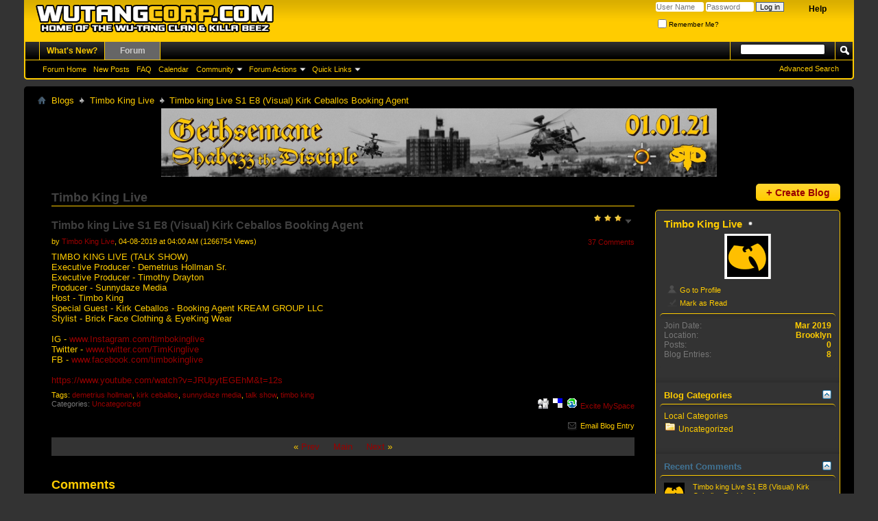

--- FILE ---
content_type: text/html; charset=ISO-8859-1
request_url: https://wutangcorp.com/forum/entry.php?8-Timbo-king-Live-S1-E8-(Visual)-Kirk-Ceballos-Booking-Agent&s=c0280e547586eea8cd5cb193b05c5521
body_size: 20292
content:
<!DOCTYPE html PUBLIC "-//W3C//DTD XHTML 1.0 Transitional//EN" "http://www.w3.org/TR/xhtml1/DTD/xhtml1-transitional.dtd">
<html xmlns="http://www.w3.org/1999/xhtml" dir="ltr" lang="en">
<head>
	<meta http-equiv="Content-Type" content="text/html; charset=ISO-8859-1" />
<meta id="e_vb_meta_bburl" name="vb_meta_bburl" content="https://wutangcorp.com/forum" />
<base href="https://wutangcorp.com/forum/" /><!--[if IE]></base><![endif]-->
<meta name="generator" content="vBulletin 4.2.6 by vBS" />

	<link rel="Shortcut Icon" href="favicon.ico" type="image/x-icon" />


		<meta name="keywords" content="demetrius hollman, kirk ceballos, sunnydaze media, talk show, timbo king, Timbo king Live S1 E8 (Visual) Kirk Ceballos Booking Agent, Wu-Tang Clan, Wu-Tang, Wu Tang, RZA, GZA/Genius, GZA, Genius, Raekwon, Ghostface, Killah, Masta, Killa, Method Man, Inspectah Deck, U-God, Theodore Unit, Def Jam, Starks Enterprises, Ice Water, Universal Records, Ice Water, Inc., Killarmy, Sunz Of Man, Wu-Tang Beez, Bees, Beez, Sting, Swarm, Superb, Lord Superb, Streetlife, Liquid Swords, Only Built 4 Cuban Linx, Tical, 36 Chambers, Ironman, Supreme Clientele, The W, Iron Flag, Forever, Immobilarity, Uncontrolled Substance, Legend Of Liquid Sword, Beneath Surface, Tical 2000, Judgement Day, Tical 0, Prequel, No Said Date, Digital Bullet, In Stereo, Bobby Digital, Black Knights, North Star, Timbo King, Shyheim, Movement, Golden Arms Redemption, La Darkman, Bronze Nazareth, Cilvaringz, Dreddy Kruger, Gravediggaz, Bulletproof Wallets, Pretty Toney, Rap, Hip-Hop" />
		<meta name="description" content="Timbo king Live S1 E8 (Visual) Kirk Ceballos Booking Agent Timbo King Live" />





<script type="text/javascript">
<!--
	if (typeof YAHOO === 'undefined') // Load ALL YUI Local
	{
		document.write('<script type="text/javascript" src="clientscript/yui/yuiloader-dom-event/yuiloader-dom-event.js?v=426vbs"><\/script>');
		document.write('<script type="text/javascript" src="clientscript/yui/connection/connection-min.js?v=426vbs"><\/script>');
		var yuipath = 'clientscript/yui';
		var yuicombopath = '';
		var remoteyui = false;
	}
	else	// Load Rest of YUI remotely (where possible)
	{
		var yuipath = 'clientscript/yui';
		var yuicombopath = '';
		var remoteyui = true;
		if (!yuicombopath)
		{
			document.write('<script type="text/javascript" src="clientscript/yui/connection/connection-min.js?v=426vbs"><\/script>');
		}
	}
	var SESSIONURL = "s=741807918d4002c2134133d80c74bbad&";
	var SECURITYTOKEN = "guest";
	var IMGDIR_MISC = "images/misc";
	var IMGDIR_BUTTON = "images/buttons";
	var vb_disable_ajax = parseInt("0", 10);
	var SIMPLEVERSION = "426vbs";
	var BBURL = "https://wutangcorp.com/forum";
	var LOGGEDIN = 0 > 0 ? true : false;
	var THIS_SCRIPT = "entry";
	var RELPATH = "entry.php?8-Timbo-king-Live-S1-E8-(Visual)-Kirk-Ceballos-Booking-Agent";
	var PATHS = {
		forum : "",
		cms   : "",
		blog  : ""
	};
	var AJAXBASEURL = "https://wutangcorp.com/forum/";
// -->
</script>
<script type="text/javascript" src="https://wutangcorp.com/forum/clientscript/vbulletin-core.js?v=426vbs"></script>





	<link rel="stylesheet" type="text/css" href="css.php?styleid=4&amp;langid=1&amp;d=1693876634&amp;td=ltr&amp;sheet=bbcode.css,editor.css,popupmenu.css,reset-fonts.css,vbulletin.css,vbulletin-chrome.css,vbulletin-formcontrols.css," />

	<!--[if lt IE 8]>
	<link rel="stylesheet" type="text/css" href="css.php?styleid=4&amp;langid=1&amp;d=1693876634&amp;td=ltr&amp;sheet=popupmenu-ie.css,vbulletin-ie.css,vbulletin-chrome-ie.css,vbulletin-formcontrols-ie.css,editor-ie.css" />
	<![endif]-->

<!-- Global site tag (gtag.js) - Google Analytics -->
<script async src="https://www.googletagmanager.com/gtag/js?id=UA-67854144-1"></script>
<script>
  window.dataLayer = window.dataLayer || [];
  function gtag(){dataLayer.push(arguments);}
  gtag('js', new Date());

  gtag('config', 'UA-67854144-1');
</script>

<!-- Global site tag (gtag.js) - Google Analytics FCP Net Tagging-->
<script async src="https://www.googletagmanager.com/gtag/js?id=UA-52555043-12"></script>
<script>
  window.dataLayer = window.dataLayer || [];
  function gtag(){dataLayer.push(arguments);}
  gtag('js', new Date());

  gtag('config', 'UA-52555043-12');
</script>


	
	
	
	
		<link rel="stylesheet" type="text/css" href="css.php?styleid=4&amp;langid=1&amp;d=1693876634&amp;td=ltr&amp;sheet=postbit-lite.css,blog.css,lightbox.css,attachment.css" />
	
	<!--[if lt IE 8]>
	<script type="text/javascript" src="clientscript/vbulletin-threadlist-ie.js?v=426vbs"></script>
	<link rel="stylesheet" type="text/css" href="css.php?styleid=4&amp;langid=1&amp;d=1693876634&amp;td=ltr&amp;sheet=postbit-lite-ie.css,blog-ie.css" />
	<![endif]-->
	
	
	
	
		<script type="text/javascript">
		<!--
			vBulletin.register_control("vB_Blog_Userid", "216760");
		//-->
		</script>
	
<script type="text/javascript" src="clientscript/vbulletin_ajax_suggest.js?v=426vbs"></script>
	
		<title>Timbo king Live S1 E8 (Visual) Kirk Ceballos Booking Agent - Blogs - Wu-Tang Corp. - Official Site of the Wu-Tang Clan</title>
	
	<link rel="stylesheet" type="text/css" href="css.php?styleid=4&amp;langid=1&amp;d=1693876634&amp;td=ltr&amp;sheet=additional.css" />

</head>
<body >
<div class="above_body"> <!-- closing tag is in template navbar -->
<div id="header" class="floatcontainer doc_header">
	<div><a name="top" href="forum.php?s=741807918d4002c2134133d80c74bbad" class="logo-image"><img src="images/misc/Wu-Tang_Corp-logo.png" alt="Wu-Tang Corp. - Official Site of the Wu-Tang Clan - Powered by vBulletin" /></a></div>
	<div id="toplinks" class="toplinks">
		
			<ul class="nouser">
			
				<li><a rel="help" href="faq.php?s=741807918d4002c2134133d80c74bbad">Help</a></li>
				<li>
			<script type="text/javascript" src="clientscript/vbulletin_md5.js?v=426vbs"></script>
			<form id="navbar_loginform" action="login.php?s=741807918d4002c2134133d80c74bbad&amp;do=login" method="post" onsubmit="md5hash(vb_login_password, vb_login_md5password, vb_login_md5password_utf, 0)">
				<fieldset id="logindetails" class="logindetails">
					<div>
						<div>
					<input type="text" class="textbox default-value" name="vb_login_username" id="navbar_username" size="10" accesskey="u" tabindex="101" value="User Name" />
					<input type="password" class="textbox" tabindex="102" name="vb_login_password" id="navbar_password" size="10" />
					<input type="text" class="textbox default-value" tabindex="102" name="vb_login_password_hint" id="navbar_password_hint" size="10" value="Password" style="display:none;" />
					<input type="submit" class="loginbutton" tabindex="104" value="Log in" title="Enter your username and password in the boxes provided to login, or click the 'register' button to create a profile for yourself." accesskey="s" />
						</div>
					</div>
				</fieldset>
				<div id="remember" class="remember">
					<label for="cb_cookieuser_navbar"><input type="checkbox" name="cookieuser" value="1" id="cb_cookieuser_navbar" class="cb_cookieuser_navbar" accesskey="c" tabindex="103" /> Remember Me?</label>
				</div>

				<input type="hidden" name="s" value="741807918d4002c2134133d80c74bbad" />
				<input type="hidden" name="securitytoken" value="guest" />
				<input type="hidden" name="do" value="login" />
				<input type="hidden" name="vb_login_md5password" />
				<input type="hidden" name="vb_login_md5password_utf" />
			</form>
			<script type="text/javascript">
			YAHOO.util.Dom.setStyle('navbar_password_hint', "display", "inline");
			YAHOO.util.Dom.setStyle('navbar_password', "display", "none");
			vB_XHTML_Ready.subscribe(function()
			{
			//
				YAHOO.util.Event.on('navbar_username', "focus", navbar_username_focus);
				YAHOO.util.Event.on('navbar_username', "blur", navbar_username_blur);
				YAHOO.util.Event.on('navbar_password_hint', "focus", navbar_password_hint);
				YAHOO.util.Event.on('navbar_password', "blur", navbar_password);
			});
			
			function navbar_username_focus(e)
			{
			//
				var textbox = YAHOO.util.Event.getTarget(e);
				if (textbox.value == 'User Name')
				{
				//
					textbox.value='';
					textbox.style.color='#000000';
				}
			}

			function navbar_username_blur(e)
			{
			//
				var textbox = YAHOO.util.Event.getTarget(e);
				if (textbox.value == '')
				{
				//
					textbox.value='User Name';
					textbox.style.color='#777777';
				}
			}
			
			function navbar_password_hint(e)
			{
			//
				var textbox = YAHOO.util.Event.getTarget(e);
				
				YAHOO.util.Dom.setStyle('navbar_password_hint', "display", "none");
				YAHOO.util.Dom.setStyle('navbar_password', "display", "inline");
				YAHOO.util.Dom.get('navbar_password').focus();
			}

			function navbar_password(e)
			{
			//
				var textbox = YAHOO.util.Event.getTarget(e);
				
				if (textbox.value == '')
				{
					YAHOO.util.Dom.setStyle('navbar_password_hint', "display", "inline");
					YAHOO.util.Dom.setStyle('navbar_password', "display", "none");
				}
			}
			</script>
				</li>
				
			</ul>
		
	</div>
	<div class="ad_global_header">
		
		
	</div>
	<hr />
</div>
<div id="navbar" class="navbar">
	<ul id="navtabs" class="navtabs floatcontainer">
		
		
	
		<li  id="vbtab_whatsnew">
			<a class="navtab" href="activity.php?s=741807918d4002c2134133d80c74bbad">What's New?</a>
		</li>
		
		

	
		<li class="selected" id="vbtab_forum">
			<a class="navtab" href="forum.php?s=741807918d4002c2134133d80c74bbad">Forum</a>
		</li>
		
		
			<ul class="floatcontainer">
				
					
						
							<li id="vbflink_bbmenu"><a href="forum.php?s=741807918d4002c2134133d80c74bbad">Forum Home</a></li>
						
					
				
					
						
							<li id="vbflink_newposts"><a href="search.php?s=741807918d4002c2134133d80c74bbad&amp;do=getnew&amp;contenttype=vBForum_Post">New Posts</a></li>
						
					
				
					
						
							<li id="vbflink_faq"><a href="faq.php?s=741807918d4002c2134133d80c74bbad">FAQ</a></li>
						
					
				
					
						
							<li id="vbflink_calendar"><a href="calendar.php?s=741807918d4002c2134133d80c74bbad">Calendar</a></li>
						
					
				
					
						<li class="popupmenu" id="vbmenu_community">
							<a href="javascript://" class="popupctrl">Community</a>
							<ul class="popupbody popuphover">
								
									<li id="vbclink_groups"><a href="group.php?s=741807918d4002c2134133d80c74bbad">Groups</a></li>
								
									<li id="vbclink_albums"><a href="album.php?s=741807918d4002c2134133d80c74bbad">Albums</a></li>
								
									<li id="vbclink_members"><a href="memberlist.php?s=741807918d4002c2134133d80c74bbad">Member List</a></li>
								
							</ul>
						</li>
					
				
					
						<li class="popupmenu" id="vbmenu_actions">
							<a href="javascript://" class="popupctrl">Forum Actions</a>
							<ul class="popupbody popuphover">
								
									<li id="vbalink_mfr"><a href="forumdisplay.php?s=741807918d4002c2134133d80c74bbad&amp;do=markread&amp;markreadhash=guest">Mark Forums Read</a></li>
								
							</ul>
						</li>
					
				
					
						<li class="popupmenu" id="vbmenu_qlinks">
							<a href="javascript://" class="popupctrl">Quick Links</a>
							<ul class="popupbody popuphover">
								
									<li id="vbqlink_posts"><a href="search.php?s=741807918d4002c2134133d80c74bbad&amp;do=getdaily&amp;contenttype=vBForum_Post">Today's Posts</a></li>
								
									<li id="vbqlink_leaders"><a href="showgroups.php?s=741807918d4002c2134133d80c74bbad">View Site Leaders</a></li>
								
							</ul>
						</li>
					
				
			</ul>
		

		
	</ul>
	
		<div id="globalsearch" class="globalsearch">
			<form action="search.php?s=741807918d4002c2134133d80c74bbad&amp;do=process" method="post" id="navbar_search" class="navbar_search">
				
				<input type="hidden" name="securitytoken" value="guest" />
				<input type="hidden" name="do" value="process" />
				<span class="textboxcontainer"><span><input type="text" value="" name="query" class="textbox" tabindex="99"/></span></span>
				<span class="buttoncontainer"><span><input type="image" class="searchbutton" src="images/buttons/search.png" name="submit" onclick="document.getElementById('navbar_search').submit;" tabindex="100"/></span></span>
			</form>
			<ul class="navbar_advanced_search">
				<li><a href="search.php?s=741807918d4002c2134133d80c74bbad" accesskey="4">Advanced Search</a></li>
				
			</ul>
		</div>
	
</div>
</div><!-- closing div for above_body -->

<div class="body_wrapper">
<div id="breadcrumb" class="breadcrumb">
	<ul class="floatcontainer">
		<li class="navbithome"><a href="index.php?s=741807918d4002c2134133d80c74bbad" accesskey="1"><img src="images/misc/navbit-home.png" alt="Home" /></a></li>
		
	<li class="navbit"><a href="blog.php?s=741807918d4002c2134133d80c74bbad">Blogs</a></li>

	<li class="navbit"><a href="blog.php?216760-Timbo-King-Live&amp;s=741807918d4002c2134133d80c74bbad">Timbo King Live</a></li>

		
	<li class="navbit lastnavbit"><span>Timbo king Live S1 E8 (Visual) Kirk Ceballos Booking Agent</span></li>

	</ul>
	<hr />
</div>


<div id="ad_global_below_navbar"><center><img src="https://wutangcorp.com/forum/0101_Banner_2021.jpeg" width="810" height="100" alt="01.01.2021"/></center></div>




<div id="usercss" class="blog">
	<div class="cleardiv"></div>

	
	
	<div id="content_container">
		<div id="content">
			<div id="content_inner" class="blockrow restrain_container">
			<!-- main content -->
			<div id="pagetitle">
	
	<h1>Timbo King Live</h1>
</div>





<div id="above_blogentry">
	
</div>
<div class="block blogentrybit" id="entry8">
	<h4 id="blog_title" class="blog_header">
		Timbo king Live S1 E8 (Visual) Kirk Ceballos Booking Agent
		
		
	</h4>
	<div class="fly">
		
			<div class="popupmenu" id="blograting">
				<h6><a class="popupctrl" href="javascript://" id="blograting_current"><img class="inlineimg" src="images/rating/rating-15_3.png" alt="Rating: 150 votes, 2.77 average." /></a></h6>
				<form action="blog.php" method="post" id="blog_blograte_form">
					<div class="popupbody popuphover">
						<ul>
							
								<li><label for="r5"><span class="rating r5">
									<input type="radio" name="vote" value="5" id="r5"  /> Excellent
								</span></label></li>
								<li><label for="r4"><span class="rating r4_right">
									<input type="radio" name="vote" value="4" id="r4"  /> Good
								</span></label></li>
								<li><label for="r3"><span class="rating r3_right">
									<input type="radio" name="vote" value="3" id="r3"  /> Average
								</span></label></li>
								<li><label for="r2"><span class="rating r2_right">
									<input type="radio" name="vote" value="2" id="r2"  /> Bad
								</span></label></li>
								<li><label for="r1"><span class="rating r1_right">
									<input type="radio" name="vote" value="1" id="r1"  /> Terrible
								</span></label></li>
								<li class="formsubmit"><input type="submit" class="button" value="Vote Now" /></li>
							
						</ul>
						<input type="hidden" name="s" value="741807918d4002c2134133d80c74bbad" />
						<input type="hidden" name="securitytoken" value="guest" />
						<input type="hidden" name="do" value="rate" />
						<input type="hidden" name="b" value="8" />
					</div>
				</form>
				<script type="text/javascript" src="clientscript/blog_ajax_rate.js?v=426vbs"></script>
				<script type="text/javascript">
				<!--
					var blogid = 8;
					vB_AJAX_BlogRate_Init('blog_blograte_form');
				//-->
				</script>
			</div>
		
	</div>
	<div class="block blogbit">
		<div class="bloghead">
			<div class="fly">
				
<a href="entry.php?8-Timbo-king-Live-S1-E8-(Visual)-Kirk-Ceballos-Booking-Agent&amp;s=741807918d4002c2134133d80c74bbad#comments" class="comments">37 Comments</a>
				
				
			</div>
			<div class="blog_date">
				by <div class="popupmenu memberaction">
	<a class="username offline popupctrl" href="member.php?216760-Timbo-King-Live&amp;s=741807918d4002c2134133d80c74bbad" title="Timbo King Live is offline"><strong>Timbo King Live</strong></a>
	<ul class="popupbody popuphover memberaction_body">
		<li class="left">
			<a href="member.php?216760-Timbo-King-Live&amp;s=741807918d4002c2134133d80c74bbad" class="siteicon_profile">
				View Profile
			</a>
		</li>
		
		<li class="right">
			<a href="search.php?s=741807918d4002c2134133d80c74bbad&amp;do=finduser&amp;userid=216760&amp;contenttype=vBForum_Post&amp;showposts=1" class="siteicon_forum" rel="nofollow">
				View Forum Posts
			</a>
		</li>
		
		
		
		
		<li class="right">
			<a href="blog.php?s=741807918d4002c2134133d80c74bbad&amp;u=216760" class="siteicon_blog" rel="nofollow">
				View Blog Entries
			</a>
		</li>
		
		
		
		
		
		<li class="right">
			<a href="https://wutangcorp.com/forum/list.php?author/216760-Timbo-King-Live&amp;s=741807918d4002c2134133d80c74bbad" class="siteicon_article" rel="nofollow">
				View Articles
			</a>
		</li>
		

		

		
		
	</ul>
</div>, 04-08-2019 at 04:00 AM  (1266754 Views)
			</div>
		</div>
		
		<div class="blogbody postcontainer">
			<div id="entry_text_8">
				<blockquote class="blogcontent restore floatcontainer">
					TIMBO KING LIVE (TALK SHOW)<br />
Executive Producer - Demetrius Hollman Sr.<br />
Executive Producer - Timothy Drayton <br />
Producer - Sunnydaze Media<br />
Host - Timbo King<br />
Special Guest - Kirk Ceballos - Booking Agent KREAM GROUP LLC<br />
Stylist - Brick Face Clothing &amp; EyeKing Wear<br />
<br />
IG - <a href="http://www.Instagram.com/timbokinglive" target="_blank">www.Instagram.com/timbokinglive</a><br />
Twitter - <a href="http://www.twitter.com/TimKinglive" target="_blank">www.twitter.com/TimKinglive</a><br />
FB - <a href="http://www.facebook.com/timbokinglive" target="_blank">www.facebook.com/timbokinglive</a><br />
<br />
<a href="https://www.youtube.com/watch?v=JRUpytEGEhM&amp;t=12s" target="_blank">https://www.youtube.com/watch?v=JRUpytEGEhM&amp;t=12s</a>

					
				</blockquote>
			</div>
				


				<div class="blogcontrol fly">
					
					<p class="bookmarks">
	<a href="http://digg.com/submit?phrase=2&amp;url=https%3A%2F%2Fwutangcorp.com%2Fforum%2Fentry.php%3F8-Timbo-king-Live-S1-E8-%28Visual%29-Kirk-Ceballos-Booking-Agent&amp;title=Timbo+king+Live+S1+E8+%28Visual%29+Kirk+Ceballos+Booking+Agent" target="socialbookmark"><img src="images/misc/bookmarksite_digg.gif" class="inlineimg" alt="Submit &quot;Timbo king Live S1 E8 (Visual) Kirk Ceballos Booking Agent&quot; to Digg" /></a>

	<a href="http://del.icio.us/post?url=https%3A%2F%2Fwutangcorp.com%2Fforum%2Fentry.php%3F8-Timbo-king-Live-S1-E8-%28Visual%29-Kirk-Ceballos-Booking-Agent&amp;title=Timbo+king+Live+S1+E8+%28Visual%29+Kirk+Ceballos+Booking+Agent" target="socialbookmark"><img src="images/misc/bookmarksite_delicious.gif" class="inlineimg" alt="Submit &quot;Timbo king Live S1 E8 (Visual) Kirk Ceballos Booking Agent&quot; to del.icio.us" /></a>

	<a href="http://www.stumbleupon.com/submit?url=https%3A%2F%2Fwutangcorp.com%2Fforum%2Fentry.php%3F8-Timbo-king-Live-S1-E8-%28Visual%29-Kirk-Ceballos-Booking-Agent&amp;title=Timbo+king+Live+S1+E8+%28Visual%29+Kirk+Ceballos+Booking+Agent" target="socialbookmark"><img src="images/misc/bookmarksite_stumbleupon.gif" class="inlineimg" alt="Submit &quot;Timbo king Live S1 E8 (Visual) Kirk Ceballos Booking Agent&quot; to StumbleUpon" /></a>

	<a href="http://excite.com" target="socialbookmark" title="Submit &quot;Timbo king Live S1 E8 (Visual) Kirk Ceballos Booking Agent&quot; to Excite">Excite</a>

	<a href="http://myspace.com" target="socialbookmark" title="Submit &quot;Timbo king Live S1 E8 (Visual) Kirk Ceballos Booking Agent&quot; to MySpace">MySpace</a>
</p>
					
				</div>

				<div class="blogmeta">
					

					
					<div class="tags" id="blogtagcontainer_8">
							Tags:
							<span id="blogtaglist_8">
								
								<a href="blog.php?216760-Timbo-King-Live&amp;s=741807918d4002c2134133d80c74bbad&amp;tag=demetrius+hollman">demetrius hollman</a>, 
	

	
		<a href="blog.php?216760-Timbo-King-Live&amp;s=741807918d4002c2134133d80c74bbad&amp;tag=kirk+ceballos">kirk ceballos</a>, 
	

	
		<a href="blog.php?216760-Timbo-King-Live&amp;s=741807918d4002c2134133d80c74bbad&amp;tag=sunnydaze+media">sunnydaze media</a>, 
	

	
		<a href="blog.php?216760-Timbo-King-Live&amp;s=741807918d4002c2134133d80c74bbad&amp;tag=talk+show">talk show</a>, 
	

	
		<a href="blog.php?216760-Timbo-King-Live&amp;s=741807918d4002c2134133d80c74bbad&amp;tag=timbo+king">timbo king</a>
								
							</span>
							
								<span id="blogtagmenu_8"><a href="threadtag.php?s=741807918d4002c2134133d80c74bbad&amp;do=manage&amp;contenttype=vBBlog_BlogEntry&amp;contentid=8"><img src="images/misc/blog/tag_edit.png" border="0" class="inlineimg" id="blogtag_8" alt="Add / Edit Tags" /></a></span>
							
					</div>
					
				
					
					<dl class="blogcategory stats">
						<dt class="shade">Categories</dt>
						<dd>

	
		<a href="blog.php?216760-Timbo-King-Live&amp;s=741807918d4002c2134133d80c74bbad&amp;blogcategoryid=-1">Uncategorized</a>
	
</dd>
					</dl>
					
				</div>
				<ul class="entrycontrols">
					
					
					
					
						<li><a href="entry.php?8-Timbo-king-Live-S1-E8-(Visual)-Kirk-Ceballos-Booking-Agent&amp;s=741807918d4002c2134133d80c74bbad&amp;do=sendtofriend"><img src="images/misc/blog/email_go.png" class="inlineimg" alt="Email Blog Entry" /> Email Blog Entry</a></li>
						
					
					
				</ul>

		</div>
	</div>

</div>

<div id="navlinks">
	<!-- top navlinks -->
	
		&laquo; <a href="blog.php?s=741807918d4002c2134133d80c74bbad&amp;b=8&amp;goto=prev">Prev</a>
		&nbsp;&nbsp;&nbsp;
	
	<a href="blog.php?216760-Timbo-King-Live&amp;s=741807918d4002c2134133d80c74bbad">Main</a>
		
			&nbsp;&nbsp;&nbsp;
			<a href="blog.php?s=741807918d4002c2134133d80c74bbad&amp;b=8&amp;goto=next">Next</a> &raquo;
		
	<!-- end top navlinks -->
</div>




<!-- lightbox scripts -->
	<script type="text/javascript" src="clientscript/vbulletin_lightbox.js?v=426vbs"></script>
	<script type="text/javascript">
	<!--
	vBulletin.register_control("vB_Lightbox_Container", "entry8", 1);
	//-->
	</script>
<!-- / lightbox scripts -->




<h2 id="comments_heading" class="commentsheader"><a name="comments"></a>Comments</h2>

<div id="above_comments" class="floatcontainer">
	
	
	
	<div id="pagination_top">
	<form action="entry.php?8-Timbo-king-Live-S1-E8-(Visual)-Kirk-Ceballos-Booking-Agent/page2&amp;s=741807918d4002c2134133d80c74bbad" method="get" class="pagination popupmenu nohovermenu">
<input type="hidden" name="b" value="8" /><input type="hidden" name="s" value="741807918d4002c2134133d80c74bbad" />
	
		<span><a href="javascript://" class="popupctrl">Page 1 of 2</a></span>
		
		
		
		<span class="selected"><a href="javascript://" title="Results 1 to 20 of 37">1</a></span><span><a href="entry.php?8-Timbo-king-Live-S1-E8-(Visual)-Kirk-Ceballos-Booking-Agent/page2&amp;s=741807918d4002c2134133d80c74bbad#comments" title="Show results 21 to 37 of 37">2</a></span>
		
		
		<span class="prev_next"><a rel="next" href="entry.php?8-Timbo-king-Live-S1-E8-(Visual)-Kirk-Ceballos-Booking-Agent/page2&amp;s=741807918d4002c2134133d80c74bbad#comments" title="Next Page - Results 21 to 37 of 37"><img src="images/pagination/next-right.png" alt="Next" /></a></span>
		
		
		<span class="first_last"><a href="entry.php?8-Timbo-king-Live-S1-E8-(Visual)-Kirk-Ceballos-Booking-Agent/page2&amp;s=741807918d4002c2134133d80c74bbad#comments" title="Last Page - Results 21 to 37 of 37">Last<img src="images/pagination/last-right.png" alt="Last" /></a></span>
		
	
	<ul class="popupbody popuphover">
		<li class="formsubmit jumptopage"><label>Jump to page: <input type="text" name="page" size="4" /></label> <input type="submit" class="button" value="Go" /></li>
	</ul>
</form>
	</div>
		
</div>

<form action="blog_inlinemod.php?b=8" method="post" id="commentform" class="block">
	
	<ol id="message_list" class="list_no_decoration">
		<li class="postbit postbit-lite postcontainer " id="comment_13">
	<a name="comment13"></a>
	
		
			<span class="avatarlink"><img src="images/misc/unknown.gif" alt="Egorhog's Avatar" /></span>
		
	
	
	
	<div class="commenthead">
	<div class="postbithead">
		<label for="comment_imod_checkbox_13">
		
			<span class="username">Egorhog</span>
		
		-
		<span class="postdate">04-08-2023 <span class="time">03:43 AM</span></span>
		</label>
	
	<div class="postbitfoot floatcontainer">
		<ul class="postcontrols">
			
			
			
		</ul>
	</div>
	</div>
	</div>
	<div class="content">
		<div id="comment_text_13">
			<blockquote class="posttext restore">
				selector ÐºÐ°Ð·Ð¸Ð½Ð¾ <br />
&lt;a href=&quot;http://e-maxx.ru/forum/profile.php?id=14337<br />
<a href="http://forum.procapitalist.ru/showthread.php?p=39546" target="_blank">http://forum.procapitalist.ru/showthread.php?p=39546</a><br />
<a href="http://forum.l2c4.com/member.php?u=13663" target="_blank">http://forum.l2c4.com/member.php?u=13663</a><br />
&quot;&gt;<a href="http://e-maxx.ru/forum/profile.php?id=14337" target="_blank">http://e-maxx.ru/forum/profile.php?id=14337</a><br />
<a href="http://forum.procapitalist.ru/showthread.php?p=39546" target="_blank">http://forum.procapitalist.ru/showthread.php?p=39546</a><br />
<a href="http://forum.l2c4.com/member.php?u=13663" target="_blank">http://forum.l2c4.com/member.php?u=13663</a><br />
&lt;/a&gt; <br />
ÐšÐ°Ð·Ð¸Ð½Ð¾ Ð¡ÐµÐ»ÐµÐºÑ‚Ð¾Ñ€ - ÑÑ‚Ð¾ Ð¾Ñ„Ð¸Ñ†Ð¸Ð°Ð»ÑŒÐ½Ñ‹Ð¹ ÑÐ°Ð¹Ñ‚ Ð´Ð»Ñ Ð»ÑŽÐ±Ð¸Ñ‚ÐµÐ»ÐµÐ¹ Ð°Ð·Ð°Ñ€Ñ‚Ð½Ñ‹Ñ… Ð¸Ð³Ñ€. Ð•ÑÐ»Ð¸ Ð²Ñ‹ Ñ…Ð¾Ñ‚Ð¸Ñ‚Ðµ Ð¾ÐºÑƒÐ½ÑƒÑ‚ÑŒÑÑ Ð² Ð¼Ð¸Ñ€ Ð°Ð·Ð°Ñ€Ñ‚Ð° Ð¸ ÐºÑ€ÑƒÑ‚Ð¸Ñ‚ÑŒ Ð±Ð°Ñ€Ð°Ð±Ð°Ð½Ñ‹ Ð¸Ð³Ñ€Ð¾Ð²Ñ‹Ñ… Ð°Ð²Ñ‚Ð¾Ð¼Ð°Ñ‚Ð¾Ð², Ñ‚Ð¾ ÐšÐ°Ð·Ð¸Ð½Ð¾ Selector ÑÐ²Ð»ÑÐµÑ‚ÑÑ Ð¾Ð´Ð½Ð¸Ð¼ Ð¸Ð· Ð»ÑƒÑ‡ÑˆÐ¸Ñ… Ð²Ð°Ñ€Ð¸Ð°Ð½Ñ‚Ð¾Ð² Ð´Ð»Ñ Ð²Ð°Ñ. Ð—Ð´ÐµÑÑŒ Ð²Ñ‹ ÑÐ¼Ð¾Ð¶ÐµÑ‚Ðµ Ð½Ð°Ð¹Ñ‚Ð¸ ÑˆÐ¸Ñ€Ð¾ÐºÐ¸Ð¹ Ð°ÑÑÐ¾Ñ€Ñ‚Ð¸Ð¼ÐµÐ½Ñ‚ Ð¸Ð³Ñ€Ð¾Ð²Ñ‹Ñ… ÑÐ»Ð¾Ñ‚Ð¾Ð², Ð½Ð°Ñ‡Ð¸Ð½Ð°Ñ Ð¾Ñ‚ ÐºÐ»Ð°ÑÑÐ¸Ñ‡ÐµÑÐºÐ¸Ñ… Ñ„Ñ€ÑƒÐºÑ‚Ð¾Ð²Ñ‹Ñ… Ð¼Ð°ÑˆÐ¸Ð½ Ð¸ Ð·Ð°ÐºÐ°Ð½Ñ‡Ð¸Ð²Ð°Ñ Ð±Ð¾Ð»ÐµÐµ ÑÐ¾Ð²Ñ€ÐµÐ¼ÐµÐ½Ð½Ñ‹Ð¼Ð¸ Ð²Ð¸Ð´ÐµÐ¾ ÑÐ»Ð¾Ñ‚Ð°Ð¼Ð¸ Ñ Ð·Ð°Ñ…Ð²Ð°Ñ‚Ñ‹Ð²Ð°ÑŽÑ‰Ð¸Ð¼Ð¸ Ð±Ð¾Ð½ÑƒÑÐ°Ð¼Ð¸.
			</blockquote>
		</div>
		<div class="commentfoot floatcontainer">
			
		</div>
	</div>
	
	
	<script type="text/javascript">
	<!--
	vBulletin.register_control("vB_QuickEdit", "13");
	//-->
	</script>
</li><li class="postbit postbit-lite postcontainer " id="comment_16">
	<a name="comment16"></a>
	
		
			<span class="avatarlink"><img src="images/misc/unknown.gif" alt="Maxhog's Avatar" /></span>
		
	
	
	
	<div class="commenthead">
	<div class="postbithead">
		<label for="comment_imod_checkbox_16">
		
			<span class="username">Maxhog</span>
		
		-
		<span class="postdate">04-08-2023 <span class="time">06:50 AM</span></span>
		</label>
	
	<div class="postbitfoot floatcontainer">
		<ul class="postcontrols">
			
			
			
		</ul>
	</div>
	</div>
	</div>
	<div class="content">
		<div id="comment_text_16">
			<blockquote class="posttext restore">
				ÐºÐ°Ð·Ð¸Ð½Ð¾ ÑÐµÐ»ÐµÐºÑ‚Ð¾Ñ€ <br />
&lt;a href=&quot;https://malispa.ru/users/446<br />
<a href="https://www.gasdefence.ru/forum/memberlist.php?mode=joined&amp;order=ASC&amp;start=1450" target="_blank">https://www.gasdefence.ru/forum/memb...ASC&amp;start=1450</a><br />
<a href="https://spkbplace.ru/blogs/rosmudslive1987/" target="_blank">https://spkbplace.ru/blogs/rosmudslive1987/</a><br />
&quot;&gt;<a href="https://malispa.ru/users/446" target="_blank">https://malispa.ru/users/446</a><br />
<a href="https://www.gasdefence.ru/forum/memberlist.php?mode=joined&amp;order=ASC&amp;start=1450" target="_blank">https://www.gasdefence.ru/forum/memb...ASC&amp;start=1450</a><br />
<a href="https://spkbplace.ru/blogs/rosmudslive1987/" target="_blank">https://spkbplace.ru/blogs/rosmudslive1987/</a><br />
&lt;/a&gt; <br />
Selector Casino - ÑÑ‚Ð¾ ÑÐ°Ð¼Ð¾Ðµ Ð²Ñ‹Ð³Ð¾Ð´Ð½Ð¾Ðµ Ð¸ ÑƒÐ²Ð»ÐµÐºÐ°Ñ‚ÐµÐ»ÑŒÐ½Ð¾Ðµ Ð¾Ð½Ð»Ð°Ð¹Ð½-ÐºÐ°Ð·Ð¸Ð½Ð¾ Ð½Ð° Ñ€Ñ‹Ð½ÐºÐµ Ð³ÐµÐ¼Ð±Ð»Ð¸Ð½Ð³Ð°. ÐÐ° ÑÐ°Ð¹Ñ‚Ðµ ÐšÐ°Ð·Ð¸Ð½Ð¾ Selector Ð²Ñ‹ Ð¼Ð¾Ð¶ÐµÑ‚Ðµ Ð¸Ð³Ñ€Ð°Ñ‚ÑŒ Ð² ÑÐ°Ð¼Ñ‹Ðµ Ð¿Ð¾Ð¿ÑƒÐ»ÑÑ€Ð½Ñ‹Ðµ Ð¸Ð³Ñ€Ñ‹ Ð¸ Ð¿Ð¾Ð»ÑƒÑ‡Ð°Ñ‚ÑŒ Ð±Ð¾Ð»ÑŒÑˆÐ¸Ðµ Ð²Ñ‹Ð¸Ð³Ñ€Ñ‹ÑˆÐ¸, Ð½Ðµ Ð²Ñ‹Ñ…Ð¾Ð´Ñ Ð¸Ð· Ð´Ð¾Ð¼Ð°. ÐžÑ„Ð¸Ñ†Ð¸Ð°Ð»ÑŒÐ½Ñ‹Ð¹ ÑÐ°Ð¹Ñ‚ Selector Casino Ð¿Ñ€ÐµÐ´Ð¾ÑÑ‚Ð°Ð²Ð»ÑÐµÑ‚ Ð²Ð¾Ð·Ð¼Ð¾Ð¶Ð½Ð¾ÑÑ‚ÑŒ ÑÐºÐ°Ñ‡Ð°Ñ‚ÑŒ Ð¿Ñ€Ð¸Ð»Ð¾Ð¶ÐµÐ½Ð¸Ðµ Ð¸ Ð¸Ð³Ñ€Ð°Ñ‚ÑŒ Ð¾Ð½Ð»Ð°Ð¹Ð½ Ð±ÐµÑÐ¿Ð»Ð°Ñ‚Ð½Ð¾ Ð² 2023 Ð³Ð¾Ð´Ñƒ, Ð° Ñ‚Ð°ÐºÐ¶Ðµ Ð²Ñ…Ð¾Ð´Ð¸Ñ‚ÑŒ Ð² Ð¿Ð¾Ð»Ð½ÑƒÑŽ Ð²ÐµÑ€ÑÐ¸ÑŽ, Ð³Ð´Ðµ Ð²Ð°Ñ Ð¶Ð´ÑƒÑ‚ Ð±Ð¾Ð½ÑƒÑÑ‹ Ð¸ Ð°ÐºÑ†Ð¸Ð¸.Selector Casino - ÑÑ‚Ð¾ Ð½Ðµ Ñ‚Ð¾Ð»ÑŒÐºÐ¾ Ð¸Ð³Ñ€Ð¾Ð²Ð°Ñ Ð¿Ð»Ð°Ñ‚Ñ„Ð¾Ñ€Ð¼Ð°, Ð½Ð¾ Ð¸ Ð¼ÐµÑÑ‚Ð¾, Ð³Ð´Ðµ Ð¼Ð¾Ð¶Ð½Ð¾ Ð¿Ñ€Ð¾Ð²ÐµÑÑ‚Ð¸ Ð²Ñ€ÐµÐ¼Ñ Ð² ÐºÐ¾Ð¼Ð¿Ð°Ð½Ð¸Ð¸ Ð´Ñ€ÑƒÐ·ÐµÐ¹.
			</blockquote>
		</div>
		<div class="commentfoot floatcontainer">
			
		</div>
	</div>
	
	
	<script type="text/javascript">
	<!--
	vBulletin.register_control("vB_QuickEdit", "16");
	//-->
	</script>
</li><li class="postbit postbit-lite postcontainer " id="comment_17">
	<a name="comment17"></a>
	
		
			<span class="avatarlink"><img src="images/misc/unknown.gif" alt="JacksonaDah's Avatar" /></span>
		
	
	
	
	<div class="commenthead">
	<div class="postbithead">
		<label for="comment_imod_checkbox_17">
		
			<span class="username">JacksonaDah</span>
		
		-
		<span class="postdate">04-08-2023 <span class="time">11:47 AM</span></span>
		</label>
	
	<div class="postbitfoot floatcontainer">
		<ul class="postcontrols">
			
			
			
		</ul>
	</div>
	</div>
	</div>
	<div class="content">
		<div id="comment_text_17">
			<blockquote class="posttext restore">
				ÐšÑƒÐ¿Ð¸Ñ‚ÑŒ ÐœÐµÑ„ÐµÐ´Ñ€Ð¾Ð½ Ð² ÐœÐ¾ÑÐºÐ²Ðµ? Ð¡ÐÐ™Ð¢ - <a href="http://WWW.KLAD.TODAY" target="_blank">WWW.KLAD.TODAY</a>  ÐœÐµÑ„ÐµÐ´Ñ€Ð¾Ð½ ÐšÑƒÐ¿Ð¸Ñ‚ÑŒ. Ð¡ÐÐ™Ð¢ - <a href="http://WWW.KLAD.TODAY" target="_blank">WWW.KLAD.TODAY</a> <br />
 <br />
 <br />
Ð¡Ð¡Ð«Ð›ÐšÐ ÐÐ Ð¡ÐÐ™Ð¢ - <a href="https://klad.today/" target="_blank">https://klad.today/</a> <br />
 <br />
Ð¡Ð¡Ð«Ð›ÐšÐ ÐÐ Ð¡ÐÐ™Ð¢ - <a href="https://klad.today/" target="_blank">https://klad.today/</a> <br />
 <br />
Ð¡Ð¡Ð«Ð›ÐšÐ ÐÐ Ð¡ÐÐ™Ð¢ - <a href="https://klad.today/" target="_blank">https://klad.today/</a> <br />
 <br />
Ð¡Ð¡Ð«Ð›ÐšÐ ÐÐ Ð¡ÐÐ™Ð¢ - <a href="https://klad.today/" target="_blank">https://klad.today/</a> <br />
 <br />
Ð¡Ð¡Ð«Ð›ÐšÐ ÐÐ Ð¡ÐÐ™Ð¢ - <a href="https://klad.today/" target="_blank">https://klad.today/</a> <br />
 <br />
 <br />
ÐšÑƒÐ¿Ð¸Ñ‚ÑŒ ÐœÐµÑ„ÐµÐ´Ñ€Ð¾Ð½ Ð² ÐœÐ¾ÑÐºÐ²Ðµ, <br />
Ð¡ÐºÐ¾Ð»ÑŒÐºÐ¾ ÑÑ‚Ð¾Ð¸Ñ‚ ÐœÐµÑ„ÐµÐ´Ñ€Ð¾Ð½ Ð² ÐœÐ¾ÑÐºÐ²Ðµ, <br />
ÐšÐ°Ðº ÐºÑƒÐ¿Ð¸Ñ‚ÑŒ ÐœÐµÑ„ÐµÐ´Ñ€Ð¾Ð½ Ð² ÐœÐ¾ÑÐºÐ²Ðµ, <br />
Ð“Ð´Ðµ ÐºÑƒÐ¿Ð¸Ñ‚ÑŒ ÐœÐµÑ„ÐµÐ´Ñ€Ð¾Ð½ Ð² ÐœÐ¾ÑÐºÐ²Ðµ, <br />
ÐšÑƒÐ¿Ð¸Ñ‚ÑŒ ÐœÐµÑ„ÐµÐ´Ñ€Ð¾Ð½ Ð² ÐœÐ¾ÑÐºÐ²Ðµ, <br />
Ð¡ÐºÐ¾Ð»ÑŒÐºÐ¾ ÑÑ‚Ð¾Ð¸Ñ‚ ÐšÐ£Ð*Ð•Ð’Ðž ÐœÐµÑ„ÐµÐ´Ñ€Ð¾Ð½ Ð² ÐœÐ¾ÑÐºÐ²Ðµ, <br />
ÐšÑƒÐ¿Ð¸Ñ‚ÑŒ ÐšÐ£Ð*Ð•Ð’Ðž ÐœÐµÑ„ÐµÐ´Ñ€Ð¾Ð½ Ð² ÐœÐ¾ÑÐºÐ²Ðµ, <br />
Ð¦ÐµÐ½Ð° Ð½Ð° ÐšÐ£Ð*Ð•Ð’Ðž ÐœÐµÑ„ÐµÐ´Ñ€Ð¾Ð½ Ð² ÐœÐ¾ÑÐºÐ²Ðµ, <br />
ÐšÑƒÐ¿Ð¸Ñ‚ÑŒ Ð³ÐµÑ€Ð¾Ð¸Ð½ Ð² ÐœÐ¾ÑÐºÐ²Ðµ, <br />
ÐšÑƒÐ¿Ð¸Ñ‚ÑŒ ÑÐºÑÑ‚Ð°Ð·Ð¸ Ð² ÐœÐ¾ÑÐºÐ²Ðµ, <br />
ÐšÑƒÐ¿Ð¸Ñ‚ÑŒ ÑˆÐ¸ÑˆÐºÐ¸ Ð² ÐœÐ¾ÑÐºÐ²Ðµ, <br />
ÐšÑƒÐ¿Ð¸Ñ‚ÑŒ Ð³Ð°ÑˆÐ¸Ñˆ Ð² ÐœÐ¾ÑÐºÐ²Ðµ, <br />
ÐšÑƒÐ¿Ð¸Ñ‚ÑŒ Ð¼ÐµÑ„ÐµÐ´Ñ€Ð¾Ð½ Ð² ÐœÐ¾ÑÐºÐ²Ðµ, <br />
ÐšÑƒÐ¿Ð¸Ñ‚ÑŒ ÑÐºÑÑ‚Ð°Ð·Ð¸ Ð² ÐœÐ¾ÑÐºÐ²Ðµ, <br />
ÐšÑƒÐ¿Ð¸Ñ‚ÑŒ ÐœÐ”ÐœÐ Ð² ÐœÐ¾ÑÐºÐ²Ðµ, <br />
ÐšÑƒÐ¿Ð¸Ñ‚ÑŒ Ð»ÑÐ´ Ð² ÐœÐ¾ÑÐºÐ²Ðµ, <br />
ÐšÑƒÐ¿Ð¸Ñ‚ÑŒ Ñ„ÐµÐ½ Ð² ÐœÐ¾ÑÐºÐ²Ðµ, <br />
ÐšÑƒÐ¿Ð¸Ñ‚ÑŒ ÑÐºÐ¾Ñ€Ð¾ÑÑ‚ÑŒ Ð°Ð»ÑŒÑ„Ð° Ð² ÐœÐ¾ÑÐºÐ²Ðµ, <br />
ÐšÑƒÐ¿Ð¸Ñ‚ÑŒ Ð³Ð¸Ð´Ñ€Ð¾Ð¿Ð¾Ð½Ð¸ÐºÑƒ Ð² ÐœÐ¾ÑÐºÐ²Ðµ, <br />
ÐšÑƒÐ¿Ð¸Ñ‚ÑŒ Ð¼ÐµÑ‚Ð°Ð¼Ñ„ÐµÑ‚Ð°Ð¼Ð¸Ð½ Ð² ÐœÐ¾ÑÐºÐ²Ðµ, <br />
ÐšÑƒÐ¿Ð¸Ñ‚ÑŒ ÑÐ¹Ñ„Ð¾Ñ€ÐµÑ‚Ð¸ÐºÐ¸ Ð² ÐœÐ¾ÑÐºÐ²Ðµ, <br />
ÐšÑƒÐ¿Ð¸Ñ‚ÑŒ Ð·Ð°ÐºÐ»Ð°Ð´ÐºÐ¸ Ð² ÐœÐ¾ÑÐºÐ²Ðµ, <br />
ÐšÑƒÐ¿Ð¸Ñ‚ÑŒ ÐœÐ•Ð¤Ð•Ð”Ð*ÐžÐ Ð·Ð°ÐºÐ»Ð°Ð´ÐºÐ¾Ð¹ Ð² ÐœÐ¾ÑÐºÐ²Ðµ
			</blockquote>
		</div>
		<div class="commentfoot floatcontainer">
			
		</div>
	</div>
	
	
	<script type="text/javascript">
	<!--
	vBulletin.register_control("vB_QuickEdit", "17");
	//-->
	</script>
</li><li class="postbit postbit-lite postcontainer " id="comment_18">
	<a name="comment18"></a>
	
		
			<span class="avatarlink"><img src="images/misc/unknown.gif" alt="RonaldWeids's Avatar" /></span>
		
	
	
	
	<div class="commenthead">
	<div class="postbithead">
		<label for="comment_imod_checkbox_18">
		
			<span class="username">RonaldWeids</span>
		
		-
		<span class="postdate">04-08-2023 <span class="time">03:11 PM</span></span>
		</label>
	
	<div class="postbitfoot floatcontainer">
		<ul class="postcontrols">
			
			
			
		</ul>
	</div>
	</div>
	</div>
	<div class="content">
		<div id="comment_text_18">
			<blockquote class="posttext restore">
				ÐšÐ°Ð·Ð¸Ð½Ð¾: Ð’Ð°Ð²Ð°Ð´Ð° Ð¡ÑƒÐ¼Ð¼Ð° Ð±Ð¾Ð½ÑƒÑÐ°: 100 Ñ„Ñ€Ð¸ÑÐ¿Ð¸Ð½Ð¾Ð² Ð¡Ð»Ð¾Ñ‚: Great Pigsby Megaways ÐŸÑ€Ð¾Ð¼Ð¾ ÐºÐ¾Ð´: ÐÐµÑ‚ Ð’ÐµÐ¹Ð´Ð¶ÐµÑ€: Ñ…20. Ð‘oÐ½Ñƒc ÐºoÐ´: CASINOGLOBAL .Ð° Ð¼Ð°ÐºÑÐ¸Ð¼Ð°Ð»ÑŒÐ½Ñ‹Ð¹ Ð»Ð¸Ð¼Ð¸Ñ‚ Ð²Ñ‹Ð²Ð¾Ð´Ð° Ð·Ð° ÑÑƒÑ‚ÐºÐ¸ 200 000 Ñ€. ÐŸÑ€Ð¸Ð²ÐµÑ‚ÑÑ‚Ð²ÐµÐ½Ð½Ñ‹Ð¹ Ð±Ð¾Ð½ÑƒÑ. ÐšÐ°Ð·Ð¸Ð½Ð¾: Ð’ÑƒÐ»ÐºÐ°Ð½ Ð”ÐµÐ»ÑŽÐºÑ Ð¡ÑƒÐ¼Ð¼Ð° Ð±Ð¾Ð½ÑƒÑÐ°: 40 Ñ„Ñ€Ð¸ÑÐ¿Ð¸Ð½Ð¾Ð² Ð¡Ð»Ð¾Ñ‚: Fruit Cocktail ÐŸÑ€Ð¾Ð¼Ð¾ ÐºÐ¾Ð´: ÐÐµÑ‚ Ð’ÐµÐ¹Ð´Ð¶ÐµÑ€: Ñ…30. Ð‘Ð¾Ð½ÑƒÑ Ð·Ð° Ð¿ÐµÑ€Ð²Ñ‹Ð¹ Ð´ÐµÐ¿Ð¾Ð·Ð¸Ñ‚. ÐšÐ°Ð·Ð¸Ð½Ð¾ Ð›Ð¸Ñ†ÐµÐ½Ð·Ð¸Ñ Casino X ÐšÑŽÑ€Ð°ÑÐ°Ð¾ Joycasino ÐšÑŽÑ€Ð°ÑÐ°Ð¾ PokerMatch ÐšÑŽÑ€Ð°ÑÐ°Ð¾ Riobet ÐšÑŽÑ€Ð°ÑÐ°Ð¾ ÐŸÐ¾ÐºÐµÑ€Ð´Ð¾Ð¼ ÐšÑŽÑ€Ð°ÑÐ°Ð¾ Play Fortuna ÐšÑŽÑ€Ð°ÑÐ°Ð¾. Ð’Ð°Ð¶Ð½Ð¾ Ð¿Ð¾Ð´ÑƒÐ¼Ð°Ñ‚ÑŒ ÑÑ€Ð°Ð·Ñƒ, Ð¿Ð¾Ð»ÑƒÑ‡Ð¸Ñ‚ÑŒÑÑ Ð»Ð¸ Ñƒ Ð²Ð°Ñ ÑÑ‚Ð¾ Ð¿Ñ€Ð¾Ð´ÐµÐ»Ð°Ñ‚ÑŒ, Ð²ÐµÐ´ÑŒ Ð¿Ð¾Ð»ÑƒÑ‡Ð¸Ð² 100 Ð´Ð¾Ð»Ð»Ð°Ñ€Ð¾Ð², Ð½ÑƒÐ¶Ð½Ð¾ Ð¾Ñ‚Ñ€Ð°Ð±Ð¾Ñ‚Ð°Ñ‚ÑŒ 1,5-5 Ñ‚Ñ‹Ñ. Ð•Ð³Ð¾ Ð´ÐµÐ¹ÑÑ‚Ð²Ð¸Ñ Ð±ÑƒÐ´ÑƒÑ‚ Ñ€Ð°ÑÑ†ÐµÐ½ÐµÐ½Ñ‹ ÐºÐ°Ðº Ð½Ð°Ñ€ÑƒÑˆÐµÐ½Ð¸Ðµ Ð¿Ñ€Ð°Ð²Ð¸Ð» ÑÐ°Ð¹Ñ‚Ð°, Ð° Ð°ÐºÐºÐ°ÑƒÐ½Ñ‚ Ð·Ð°Ð±Ð»Ð¾ÐºÐ¸Ñ€Ð¾Ð²Ð°Ð½ Ð²Ð¼ÐµÑÑ‚Ðµ Ñ Ð½Ð°Ñ‡Ð¸ÑÐ»ÐµÐ½Ð¸ÑÐ¼Ð¸; Ð¿Ñ€ÐµÐ²Ñ‹ÑˆÐµÐ½Ð¸Ðµ Ñ€Ð°Ð·Ð¼ÐµÑ€Ð° Ð¼Ð°ÐºÑÐ¸Ð¼Ð°Ð»ÑŒÐ½Ð¾ ÑƒÑÑ‚Ð°Ð½Ð¾Ð²Ð»ÐµÐ½Ð½Ð¾Ð¹ ÑÑ‚Ð°Ð²ÐºÐ¸ Ð¿Ð¾ Ð¾Ð³Ñ€Ð°Ð½Ð¸Ñ‡ÐµÐ½Ð¸ÑÐ¼, Ð¿Ñ€ÐµÐ´ÑƒÑÐ¼Ð¾Ñ‚Ñ€ÐµÐ½Ð½Ñ‹Ð¼ ÑƒÑÐ»Ð¾Ð²Ð¸ÑÐ¼Ð¸ Ð¾Ñ‚Ñ‹Ð³Ñ€Ñ‹ÑˆÐ°. ÑÑƒÐ¼Ð¼Ð°: ÐšÐ°Ð¶Ð´ÑƒÑŽ Ð½ÐµÐ´ÐµÐ»ÑŽ Ð¿Ð¾ÑÐµÑ‚Ð¸Ñ‚ÐµÐ»Ð¸ Ð¾Ð½Ð»Ð°Ð¹Ð½ ÐºÐ°Ð·Ð¸Ð½Ð¾ PM Ð¼Ð¾Ð³ÑƒÑ‚ Ð¿Ð¾Ð»ÑƒÑ‡Ð°Ñ‚ÑŒ 50 Ð² Ð¿Ð¾Ð´Ð°Ñ€Ð¾Ðº Ð·Ð° Ð¿Ð¾Ð¿Ð¾Ð»Ð½ÐµÐ½Ð¸Ðµ ÑÑ‡ÐµÑ‚Ð°. <br />
 <br />
Source: <br />
 <br />
- <a href="http://Ð*Ñ”Ð*Â°Ð*Â·Ð*Ñ‘Ð*Ð…Ð*Ñ•01.space/ograblenie-kazino-gta-5-onlayn-fotografii/liga-stavok-ru-bukmekerskaya-kontora-gama-casino.html" target="_blank">http://Ð*Ñ”Ð*Â°Ð*Â·Ð*Ñ‘Ð*Ð…Ð*Ñ•01.sp...ma-casino.html</a>       <br />
 <br />
Ð›Ð¸Ð³Ð° ÑÑ‚Ð°Ð²Ð¾Ðº ru Ð±ÑƒÐºÐ¼ÐµÐºÐµÑ€ÑÐºÐ°Ñ ÐºÐ¾Ð½Ñ‚Ð¾Ñ€Ð°
			</blockquote>
		</div>
		<div class="commentfoot floatcontainer">
			
		</div>
	</div>
	
	
	<script type="text/javascript">
	<!--
	vBulletin.register_control("vB_QuickEdit", "18");
	//-->
	</script>
</li><li class="postbit postbit-lite postcontainer " id="comment_19">
	<a name="comment19"></a>
	
		
			<span class="avatarlink"><img src="images/misc/unknown.gif" alt="Evgenhog's Avatar" /></span>
		
	
	
	
	<div class="commenthead">
	<div class="postbithead">
		<label for="comment_imod_checkbox_19">
		
			<span class="username">Evgenhog</span>
		
		-
		<span class="postdate">04-08-2023 <span class="time">09:36 PM</span></span>
		</label>
	
	<div class="postbitfoot floatcontainer">
		<ul class="postcontrols">
			
			
			
		</ul>
	</div>
	</div>
	</div>
	<div class="content">
		<div id="comment_text_19">
			<blockquote class="posttext restore">
				ÑÑƒÐ¿ÐµÑ€ ÑÐ»Ð¾Ñ‚Ñ Ð·ÐµÑ€ÐºÐ°Ð»Ð¾ <br />
&lt;a href=&quot;http://www.actionframe.com/stainless-steel/<br />
<a href="https://www.wintenberger.com/recrutement-de-la-premiere-employee/" target="_blank">https://www.wintenberger.com/recrute...iere-employee/</a><br />
<a href="https://casino.rankway.pw/slot-machine-tips-and-tactics-you-can-use/" target="_blank">https://casino.rankway.pw/slot-machi...s-you-can-use/</a><br />
&quot;&gt;<a href="http://www.actionframe.com/stainless-steel/" target="_blank">http://www.actionframe.com/stainless-steel/</a><br />
<a href="https://www.wintenberger.com/recrutement-de-la-premiere-employee/" target="_blank">https://www.wintenberger.com/recrute...iere-employee/</a><br />
<a href="https://casino.rankway.pw/slot-machine-tips-and-tactics-you-can-use/" target="_blank">https://casino.rankway.pw/slot-machi...s-you-can-use/</a><br />
&lt;/a&gt; <br />
Ð¡ÑƒÐ¿ÐµÑ€ Ð¡Ð»Ð¾Ñ‚Ñ Ð¿Ñ€ÐµÐ´Ð»Ð°Ð³Ð°ÐµÑ‚ ÑˆÐ¸Ñ€Ð¾ÐºÐ¸Ð¹ Ð²Ñ‹Ð±Ð¾Ñ€ Ð¸Ð³Ñ€Ð¾Ð²Ñ‹Ñ… Ð°Ð²Ñ‚Ð¾Ð¼Ð°Ñ‚Ð¾Ð² Ð½Ð° Ð´ÐµÐ½ÑŒÐ³Ð¸, Ð²ÐºÐ»ÑŽÑ‡Ð°Ñ ÐºÐ»Ð°ÑÑÐ¸Ñ‡ÐµÑÐºÐ¸Ðµ Ð¸ ÑÐ¾Ð²Ñ€ÐµÐ¼ÐµÐ½Ð½Ñ‹Ðµ ÑÐ»Ð¾Ñ‚Ñ‹. Ð’Ð°Ð¼ Ð½Ðµ Ð¿Ñ€Ð¸Ð´ÐµÑ‚ÑÑ Ð±ÐµÑÐ¿Ð¾ÐºÐ¾Ð¸Ñ‚ÑŒÑÑ Ð¾ Ñ‡ÐµÑÑ‚Ð½Ð¾ÑÑ‚Ð¸ Ð¸Ð³Ñ€Ñ‹, Ñ‚Ð°Ðº ÐºÐ°Ðº Ð²ÑÐµ Ð°Ð²Ñ‚Ð¾Ð¼Ð°Ñ‚Ñ‹ Ñ€Ð°Ð±Ð¾Ñ‚Ð°ÑŽÑ‚ Ð½Ð° Ð»Ð¸Ñ†ÐµÐ½Ð·Ð¸Ð¾Ð½Ð½Ð¾Ð¼ ÑÐ¾Ñ„Ñ‚Ðµ, Ð¾Ð±ÐµÑÐ¿ÐµÑ‡Ð¸Ð²Ð°ÑŽÑ‰ÐµÐ¼ ÑÐ»ÑƒÑ‡Ð°Ð¹Ð½Ð¾ÑÑ‚ÑŒ Ð²Ñ‹Ð¿Ð°Ð´ÐµÐ½Ð¸Ñ Ð²Ñ‹Ð¸Ð³Ñ€Ñ‹ÑˆÐ½Ñ‹Ñ… ÐºÐ¾Ð¼Ð±Ð¸Ð½Ð°Ñ†Ð¸Ð¹. ÐšÑ€Ð¾Ð¼Ðµ Ñ‚Ð¾Ð³Ð¾, Ð²Ñ‹ Ð¼Ð¾Ð¶ÐµÑ‚Ðµ Ð¿Ð¾Ð»ÑƒÑ‡Ð¸Ñ‚ÑŒ Ð´Ð¾Ð¿Ð¾Ð»Ð½Ð¸Ñ‚ÐµÐ»ÑŒÐ½Ñ‹Ðµ Ð±Ð¾Ð½ÑƒÑÑ‹ Ð¸ Ð²Ñ‹Ð¸Ð³Ñ€Ñ‹ÑˆÐ¸, ÑƒÑ‡Ð°ÑÑ‚Ð²ÑƒÑ Ð² Ð¿Ñ€Ð¾Ð¼Ð¾Ð°ÐºÑ†Ð¸ÑÑ… Ð¸ Ñ‚ÑƒÑ€Ð½Ð¸Ñ€Ð°Ñ…, Ð¾Ñ€Ð³Ð°Ð½Ð¸Ð·Ð¾Ð²Ð°Ð½Ð½Ñ‹Ñ… ÐºÐ°Ð·Ð¸Ð½Ð¾.Ð•ÑÐ»Ð¸ Ð²Ñ‹ Ñ…Ð¾Ñ‚Ð¸Ñ‚Ðµ Ð·Ð°Ñ€Ð°Ð±Ð°Ñ‚Ñ‹Ð²Ð°Ñ‚ÑŒ Ñ€ÐµÐ°Ð»ÑŒÐ½Ñ‹Ðµ Ð´ÐµÐ½ÑŒÐ³Ð¸, Ñ‚Ð¾ Ð²Ð°Ð¼ Ð½ÐµÐ¾Ð±Ñ…Ð¾Ð´Ð¸Ð¼Ð¾ Ð·Ð°Ñ€ÐµÐ³Ð¸ÑÑ‚Ñ€Ð¸Ñ€Ð¾Ð²Ð°Ñ‚ÑŒÑÑ Ð½Ð° ÑÐ°Ð¹Ñ‚Ðµ Super Slots. Ð”Ð»Ñ ÑÑ‚Ð¾Ð³Ð¾ Ð½ÑƒÐ¶Ð½Ð¾ Ð·Ð°Ð¿Ð¾Ð»Ð½Ð¸Ñ‚ÑŒ Ð¿Ñ€Ð¾ÑÑ‚ÑƒÑŽ Ñ„Ð¾Ñ€Ð¼Ñƒ, Ð² ÐºÐ¾Ñ‚Ð¾Ñ€Ð¾Ð¹ ÑƒÐºÐ°Ð·Ð°Ñ‚ÑŒ ÑÐ²Ð¾Ð¸ Ð»Ð¸Ñ‡Ð½Ñ‹Ðµ Ð´Ð°Ð½Ð½Ñ‹Ðµ Ð¸ Ð¿Ð¾Ð´Ñ‚Ð²ÐµÑ€Ð´Ð¸Ñ‚ÑŒ ÑÐ²Ð¾Ð¹ Ð°ÐºÐºÐ°ÑƒÐ½Ñ‚ Ñ‡ÐµÑ€ÐµÐ· ÑÐ»ÐµÐºÑ‚Ñ€Ð¾Ð½Ð½ÑƒÑŽ Ð¿Ð¾Ñ‡Ñ‚Ñƒ. ÐŸÐ¾ÑÐ»Ðµ ÑÑ‚Ð¾Ð³Ð¾ Ð²Ñ‹ Ð¼Ð¾Ð¶ÐµÑ‚Ðµ Ð¿Ð¾Ð¿Ð¾Ð»Ð½Ð¸Ñ‚ÑŒ ÑÐ²Ð¾Ð¹ ÑÑ‡ÐµÑ‚ Ð¸ Ð½Ð°Ñ‡Ð°Ñ‚ÑŒ Ð¸Ð³Ñ€Ð°Ñ‚ÑŒ Ð² Ð»ÑŽÐ±Ð¾Ð¹ Ð´Ð¾ÑÑ‚ÑƒÐ¿Ð½Ñ‹Ð¹ Ð´Ð»Ñ Ð²Ð°Ñ ÑÐ»Ð¾Ñ‚.
			</blockquote>
		</div>
		<div class="commentfoot floatcontainer">
			
		</div>
	</div>
	
	
	<script type="text/javascript">
	<!--
	vBulletin.register_control("vB_QuickEdit", "19");
	//-->
	</script>
</li><li class="postbit postbit-lite postcontainer " id="comment_20">
	<a name="comment20"></a>
	
		
			<span class="avatarlink"><img src="images/misc/unknown.gif" alt="Magirhog's Avatar" /></span>
		
	
	
	
	<div class="commenthead">
	<div class="postbithead">
		<label for="comment_imod_checkbox_20">
		
			<span class="username">Magirhog</span>
		
		-
		<span class="postdate">04-09-2023 <span class="time">12:45 AM</span></span>
		</label>
	
	<div class="postbitfoot floatcontainer">
		<ul class="postcontrols">
			
			
			
		</ul>
	</div>
	</div>
	</div>
	<div class="content">
		<div id="comment_text_20">
			<blockquote class="posttext restore">
				Ð¸Ð³Ñ€Ð¾Ð²Ñ‹Ðµ Ð°Ð²Ñ‚Ð¾Ð¼Ð°Ñ‚Ñ‹ selector casino <br />
&lt;a href=&quot;http://www.dystopian.com/truck-insurance/1st-guard-corporation.html<br />
<a href="https://sagliklahayat.com/havuz-sonrasi-goz-kizarmasiyanmasi-ve-sulanmasi/" target="_blank">https://sagliklahayat.com/havuz-sonr...-ve-sulanmasi/</a><br />
<a href="http://crypto-currency.host/?qa=2012&amp;qa_1=comment-trouver-technicien-r%C3%A9parer-votre-po%C3%AAle-sous-titres" target="_blank">http://crypto-currency.host/?qa=2012...le-sous-titres</a><br />
&quot;&gt;<a href="http://www.dystopian.com/truck-insurance/1st-guard-corporation.html" target="_blank">http://www.dystopian.com/truck-insur...rporation.html</a><br />
<a href="https://sagliklahayat.com/havuz-sonrasi-goz-kizarmasiyanmasi-ve-sulanmasi/" target="_blank">https://sagliklahayat.com/havuz-sonr...-ve-sulanmasi/</a><br />
<a href="http://crypto-currency.host/?qa=2012&amp;qa_1=comment-trouver-technicien-r%C3%A9parer-votre-po%C3%AAle-sous-titres" target="_blank">http://crypto-currency.host/?qa=2012...le-sous-titres</a><br />
&lt;/a&gt; <br />
Ð”Ð»Ñ Ð½Ð°Ñ‡Ð°Ð»Ð° Ð¸Ð³Ñ€Ñ‹ Ð² ÐºÐ°Ð·Ð¸Ð½Ð¾ Selector Ð²Ð°Ð¼ Ð½ÐµÐ¾Ð±Ñ…Ð¾Ð´Ð¸Ð¼Ð¾ Ð·Ð°Ñ€ÐµÐ³Ð¸ÑÑ‚Ñ€Ð¸Ñ€Ð¾Ð²Ð°Ñ‚ÑŒÑÑ Ð½Ð° ÑÐ°Ð¹Ñ‚Ðµ. Ð*Ñ‚Ð¾ Ð¾Ñ‡ÐµÐ½ÑŒ Ð¿Ñ€Ð¾ÑÑ‚Ð¾ Ð¸ Ð·Ð°Ð¹Ð¼ÐµÑ‚ Ð²ÑÐµÐ³Ð¾ Ð½ÐµÑÐºÐ¾Ð»ÑŒÐºÐ¾ Ð¼Ð¸Ð½ÑƒÑ‚. ÐŸÐ¾ÑÐ»Ðµ Ñ€ÐµÐ³Ð¸ÑÑ‚Ñ€Ð°Ñ†Ð¸Ð¸ Ð²Ñ‹ ÑÐ¼Ð¾Ð¶ÐµÑ‚Ðµ Ð½Ð°Ñ‡Ð°Ñ‚ÑŒ Ð¸Ð³Ñ€Ð°Ñ‚ÑŒ Ð² Ð»ÑŽÐ±Ð¾Ð¹ Ð´Ð¾ÑÑ‚ÑƒÐ¿Ð½Ñ‹Ð¹ Ð´Ð»Ñ Ð²Ð°Ñ ÑÐ»Ð¾Ñ‚ Ð½Ð° Ñ€ÐµÐ°Ð»ÑŒÐ½Ñ‹Ðµ Ð´ÐµÐ½ÑŒÐ³Ð¸ Ð¸Ð»Ð¸ Ð² Ð´ÐµÐ¼Ð¾-Ñ€ÐµÐ¶Ð¸Ð¼Ðµ.Selector Casino - ÑÑ‚Ð¾ Ð¾Ñ„Ð¸Ñ†Ð¸Ð°Ð»ÑŒÐ½Ñ‹Ð¹ ÑÐ°Ð¹Ñ‚ ÐºÐ°Ð·Ð¸Ð½Ð¾, ÐºÐ¾Ñ‚Ð¾Ñ€Ñ‹Ð¹ Ð¿Ð¾Ð·Ð²Ð¾Ð»ÑÐµÑ‚ Ð¸Ð³Ñ€Ð°Ñ‚ÑŒ Ð² Ð¸Ð³Ñ€Ð¾Ð²Ñ‹Ðµ Ð°Ð²Ñ‚Ð¾Ð¼Ð°Ñ‚Ñ‹ Ð¾Ð½Ð»Ð°Ð¹Ð½ Ð±ÐµÑÐ¿Ð»Ð°Ñ‚Ð½Ð¾ Ð¸Ð»Ð¸ Ð½Ð° Ð´ÐµÐ½ÑŒÐ³Ð¸ Ð² 2023 Ð³Ð¾Ð´Ñƒ. ÐšÐ°Ð·Ð¸Ð½Ð¾ Selector Ð¿Ñ€ÐµÐ´Ð»Ð°Ð³Ð°ÐµÑ‚ Ð¿Ð¾Ð»Ð½ÑƒÑŽ Ð²ÐµÑ€ÑÐ¸ÑŽ ÑÐ»Ð¾Ñ‚Ð¾Ð², ÐºÐ¾Ñ‚Ð¾Ñ€Ñ‹Ðµ Ð¾Ñ‚Ð»Ð¸Ñ‡Ð°ÑŽÑ‚ÑÑ ÑƒÐ½Ð¸ÐºÐ°Ð»ÑŒÐ½Ñ‹Ð¼ Ð´Ð¸Ð·Ð°Ð¹Ð½Ð¾Ð¼ Ð¸ Ð¸Ð½Ñ‚ÐµÑ€ÐµÑÐ½Ñ‹Ð¼Ð¸ Ð¸Ð³Ñ€Ð¾Ð²Ñ‹Ð¼Ð¸ Ð²Ð¾Ð·Ð¼Ð¾Ð¶Ð½Ð¾ÑÑ‚ÑÐ¼Ð¸.
			</blockquote>
		</div>
		<div class="commentfoot floatcontainer">
			
		</div>
	</div>
	
	
	<script type="text/javascript">
	<!--
	vBulletin.register_control("vB_QuickEdit", "20");
	//-->
	</script>
</li><li class="postbit postbit-lite postcontainer " id="comment_21">
	<a name="comment21"></a>
	
		
			<span class="avatarlink"><img src="images/misc/unknown.gif" alt="Lex1hog's Avatar" /></span>
		
	
	
	
	<div class="commenthead">
	<div class="postbithead">
		<label for="comment_imod_checkbox_21">
		
			<span class="username">Lex1hog</span>
		
		-
		<span class="postdate">04-09-2023 <span class="time">03:52 AM</span></span>
		</label>
	
	<div class="postbitfoot floatcontainer">
		<ul class="postcontrols">
			
			
			
		</ul>
	</div>
	</div>
	</div>
	<div class="content">
		<div id="comment_text_21">
			<blockquote class="posttext restore">
				selector casino Ð¿Ñ€Ð¾Ð¼Ð¾ÐºÐ¾Ð´ <br />
&lt;a href=&quot;http://paseandovoy.com/queretaro/<br />
<a href="https://typenteric.com/csr-15-02-2020-kh/index.html" target="_blank">https://typenteric.com/csr-15-02-2020-kh/index.html</a><br />
<a href="https://tacherarquitectos.com/2016/08/12/nos-renovamos/" target="_blank">https://tacherarquitectos.com/2016/08/12/nos-renovamos/</a><br />
&quot;&gt;<a href="http://paseandovoy.com/queretaro/" target="_blank">http://paseandovoy.com/queretaro/</a><br />
<a href="https://typenteric.com/csr-15-02-2020-kh/index.html" target="_blank">https://typenteric.com/csr-15-02-2020-kh/index.html</a><br />
<a href="https://tacherarquitectos.com/2016/08/12/nos-renovamos/" target="_blank">https://tacherarquitectos.com/2016/08/12/nos-renovamos/</a><br />
&lt;/a&gt; <br />
ÐšÐ°Ð·Ð¸Ð½Ð¾ Ð¡ÐµÐ»ÐµÐºÑ‚Ð¾Ñ€ â€“ ÑÑ‚Ð¾ Ð²Ð¸Ñ€Ñ‚ÑƒÐ°Ð»ÑŒÐ½Ð¾Ðµ Ð·Ð°Ð²ÐµÐ´ÐµÐ½Ð¸Ðµ, Ð¿Ñ€ÐµÐ´Ð¾ÑÑ‚Ð°Ð²Ð»ÑÑŽÑ‰ÐµÐµ ÑˆÐ¸Ñ€Ð¾ÐºÐ¸Ð¹ Ð²Ñ‹Ð±Ð¾Ñ€ Ð¸Ð³Ñ€Ð¾Ð²Ñ‹Ñ… Ð°Ð²Ñ‚Ð¾Ð¼Ð°Ñ‚Ð¾Ð² Ð½Ð° Ð´ÐµÐ½ÑŒÐ³Ð¸ Ð¸ Ð±ÐµÑÐ¿Ð»Ð°Ñ‚Ð½Ð¾ Ð² 2023 Ð³Ð¾Ð´Ñƒ. ÐÐ° Ð¾Ñ„Ð¸Ñ†Ð¸Ð°Ð»ÑŒÐ½Ð¾Ð¼ ÑÐ°Ð¹Ñ‚Ðµ Selector Casino Ð¼Ð¾Ð¶Ð½Ð¾ ÑÐºÐ°Ñ‡Ð°Ñ‚ÑŒ Ð±ÐµÑÐ¿Ð»Ð°Ñ‚Ð½Ð¾ Ð¿Ð¾Ð»Ð½ÑƒÑŽ Ð¾Ð½Ð»Ð°Ð¹Ð½-Ð²ÐµÑ€ÑÐ¸ÑŽ Ð¸ Ð½Ð°Ñ‡Ð°Ñ‚ÑŒ Ð¸Ð³Ñ€Ð°Ñ‚ÑŒ ÑÑ€Ð°Ð·Ñƒ Ð¶Ðµ Ð±ÐµÐ· Ð·Ð°Ð´ÐµÑ€Ð¶ÐµÐº. ÐšÐ°Ð·Ð¸Ð½Ð¾ Ð¡ÐµÐ»ÐµÐºÑ‚Ð¾Ñ€ Ð¿Ñ€ÐµÐ´Ð»Ð°Ð³Ð°ÐµÑ‚ Ð¸Ð³Ñ€Ð¾ÐºÐ°Ð¼ Ð¼Ð°ÐºÑÐ¸Ð¼Ð°Ð»ÑŒÐ½Ð¾ ÐºÐ¾Ð¼Ñ„Ð¾Ñ€Ñ‚Ð½Ñ‹Ðµ ÑƒÑÐ»Ð¾Ð²Ð¸Ñ Ð´Ð»Ñ Ð¸Ð³Ñ€Ñ‹, Ð¾Ñ‚Ð»Ð¸Ñ‡Ð½Ñ‹Ð¹ ÑÐµÑ€Ð²Ð¸Ñ, Ð²Ñ‹ÑÐ¾ÐºÐ¸Ðµ ÑˆÐ°Ð½ÑÑ‹ Ð½Ð° Ð²Ñ‹Ð¸Ð³Ñ€Ñ‹Ñˆ Ð¸ Ñ€Ð°Ð·Ð½Ð¾Ð¾Ð±Ñ€Ð°Ð·Ð½Ñ‹Ðµ ÑÐ»Ð¾Ñ‚Ñ‹, Ñ€Ð°Ð·Ñ€Ð°Ð±Ð¾Ñ‚Ð°Ð½Ð½Ñ‹Ðµ Ð»ÑƒÑ‡ÑˆÐ¸Ð¼Ð¸ Ð¿Ñ€Ð¾Ð²Ð°Ð¹Ð´ÐµÑ€Ð°Ð¼Ð¸.Ð’Ñ‹Ð±Ð¸Ñ€Ð°Ð¹Ñ‚Ðµ ÑÐ²Ð¾Ð¸ Ð»ÑŽÐ±Ð¸Ð¼Ñ‹Ðµ ÑÐ»Ð¾Ñ‚Ñ‹, Ð²Ñ€Ð°Ñ‰Ð°Ð¹Ñ‚Ðµ Ð±Ð°Ñ€Ð°Ð±Ð°Ð½Ñ‹, Ð¸ ÑÐ¼Ð¾Ñ‚Ñ€Ð¸Ñ‚Ðµ ÐºÐ°Ðº Ð½Ð° Ð’Ð°ÑˆÐµÐ¼ ÑÑ‡ÐµÑ‚Ñƒ Ð½Ð°Ñ‡Ð¸Ð½Ð°ÑŽÑ‚ Ð¿Ð¾ÑÐ²Ð»ÑÑ‚ÑŒÑÑ Ð²Ñ‹Ð¸Ð³Ñ€Ñ‹ÑˆÐ¸. Ð¡ÐºÐ°Ñ‡Ð¸Ð²Ð°Ñ Ð¿Ð¾Ð»Ð½ÑƒÑŽ Ð²ÐµÑ€ÑÐ¸ÑŽ Ð¾Ð½Ð»Ð°Ð¹Ð½-ÐºÐ°Ð·Ð¸Ð½Ð¾ Selector Casino, Ð²Ñ‹ Ð¿Ð¾Ð»ÑƒÑ‡Ð°ÐµÑ‚Ðµ Ð´Ð¾ÑÑ‚ÑƒÐ¿ Ðº Ð±Ð¾Ð»ÐµÐµ Ñ‡ÐµÐ¼ 200 ÑÐ»Ð¾Ñ‚Ð°Ð¼ Ð¾Ñ‚ Ð»ÑƒÑ‡ÑˆÐ¸Ñ… Ñ€Ð°Ð·Ñ€Ð°Ð±Ð¾Ñ‚Ñ‡Ð¸ÐºÐ¾Ð². Ð*ÐµÐ³Ð¸ÑÑ‚Ñ€Ð°Ñ†Ð¸Ñ Ð½Ðµ Ñ‚Ñ€ÐµÐ±ÑƒÐµÑ‚ÑÑ, Ñ‡Ñ‚Ð¾ Ð¿Ð¾Ð·Ð²Ð¾Ð»ÑÐµÑ‚ Ð¼Ð°ÐºÑÐ¸Ð¼Ð°Ð»ÑŒÐ½Ð¾ Ð±Ñ‹ÑÑ‚Ñ€Ð¾ Ð½Ð°Ñ‡Ð°Ñ‚ÑŒ Ð¸Ð³Ñ€Ñƒ Ð¸ Ð¿Ð¾Ð»ÑƒÑ‡Ð¸Ñ‚ÑŒ ÑƒÐ´Ð¾Ð²Ð¾Ð»ÑŒÑÑ‚Ð²Ð¸Ðµ Ð¾Ñ‚ Ð¸Ð³Ñ€Ñ‹. Ð’Ñ‹Ð±ÐµÑ€Ð¸Ñ‚Ðµ ÐºÐ°Ð·Ð¸Ð½Ð¾ Ð¡ÐµÐ»ÐµÐºÑ‚Ð¾Ñ€ Ð¸ Ð½Ð°ÑÐ»Ð°Ð¶Ð´Ð°Ð¹Ñ‚ÐµÑÑŒ Ð»ÑƒÑ‡ÑˆÐ¸Ð¼Ð¸ Ð¸Ð³Ñ€Ð°Ð¼Ð¸ Ð² Ñ€ÐµÐ¶Ð¸Ð¼Ðµ Ð¾Ð½Ð»Ð°Ð¹Ð½!
			</blockquote>
		</div>
		<div class="commentfoot floatcontainer">
			
		</div>
	</div>
	
	
	<script type="text/javascript">
	<!--
	vBulletin.register_control("vB_QuickEdit", "21");
	//-->
	</script>
</li><li class="postbit postbit-lite postcontainer " id="comment_22">
	<a name="comment22"></a>
	
		
			<span class="avatarlink"><img src="images/misc/unknown.gif" alt="RonaldWeids's Avatar" /></span>
		
	
	
	
	<div class="commenthead">
	<div class="postbithead">
		<label for="comment_imod_checkbox_22">
		
			<span class="username">RonaldWeids</span>
		
		-
		<span class="postdate">04-09-2023 <span class="time">03:55 AM</span></span>
		</label>
	
	<div class="postbitfoot floatcontainer">
		<ul class="postcontrols">
			
			
			
		</ul>
	</div>
	</div>
	</div>
	<div class="content">
		<div id="comment_text_22">
			<blockquote class="posttext restore">
				Ð”Ð°Ñ‚Ð° Ð¾ÐºÐ¾Ð½Ñ‡Ð°Ð½Ð¸Ñ Ð°ÐºÑ†Ð¸Ð¸. ÐžÐ¿ÐµÑ€Ð°Ñ‚Ð¾Ñ€Ñ‹ ÑÐ¾Ñ‚Ñ€ÑƒÐ´Ð½Ð¸Ñ‡Ð°ÑŽÑ‚ Ñ Ð±Ð¾Ð»ÑŒÑˆÐ¸Ð¼ ÐºÐ¾Ð»Ð¸Ñ‡ÐµÑÑ‚Ð²Ð¾Ð¼ Ð¿Ñ€Ð¾Ð²Ð°Ð¹Ð´ÐµÑ€Ð¾Ð², Ð¿Ð¾ÑÑ‚Ð¾Ð¼Ñƒ ÐºÐ¾Ð»Ð¸Ñ‡ÐµÑÑ‚Ð²Ð¾ Ñ‚Ð°Ð¹Ñ‚Ð»Ð¾Ð² Ð² ÐºÐ¾Ð»Ð»ÐµÐºÑ†Ð¸Ð¸ Ð¼Ð¾Ð¶ÐµÑ‚ ÑÐ¾ÑÑ‚Ð°Ð²Ð»ÑÑ‚ÑŒ 5000 Ð¸. Ð‘ÐµÐ·Ð´ÐµÐ¿Ð¾Ð·Ð¸Ñ‚Ð½Ñ‹Ð¹ Ð±Ð¾Ð½ÑƒÑ na. Ð´ÐµÐ¿Ð¾Ð·Ð¸Ñ‚ 1800rub, Ð¼Ð°ÐºÑ Ð´ÐµÐ¿Ð¾Ð·Ð¸Ñ‚ 27000rub, Ð¾Ð³Ñ€Ð°Ð½Ð¸Ñ‡ÐµÐ½Ð¸Ð¹ Ð¿Ð¾ Ð²Ñ‹Ð²Ð¾Ð´Ñƒ. Ð‘ÐµÑÐ¿Ð»Ð°Ñ‚Ð½Ð°Ñ Ð¸Ð³Ñ€Ð°. Ð’Ð¾-Ð²Ñ‚Ð¾Ñ€Ñ‹Ñ…, ÑƒÐ±ÐµÐ¶Ð´ÐµÐ½Ð¸Ðµ Ð½Ð¾Ð²Ñ‹Ñ… Ð¸Ð³Ñ€Ð¾ÐºÐ¾Ð² Ð² Ñ‚Ð¾Ð¼, Ñ‡Ñ‚Ð¾ Ð¿Ñ€Ð¾Ñ†ÐµÑÑ Ð¸Ð³Ñ€Ñ‹ Ð² online casino Ñ‡ÐµÑÑ‚ÐµÐ½ Ð¸ Ð¿Ñ€Ð¾Ð·Ñ€Ð°Ñ‡ÐµÐ½. Ð‘ÐµÐ·Ð´ÐµÐ¿ Ð¿Ð¾Ð·Ð²Ð¾Ð»ÑÐµÑ‚ Ð¸Ð³Ñ€Ð°Ñ‚ÑŒ Ð±ÐµÐ· Ñ€Ð¸ÑÐºÐ¾Ð² Ð¿Ñ€Ð¸ÑƒÐ¼Ð½Ð¾Ð¶Ð°Ñ‚ÑŒ ÐºÐ°Ð¿Ð¸Ñ‚Ð°Ð». ÐŸÑ€Ð¸ ÑÑ‚Ð¾Ð¼ ÑÑ€ÐµÐ´ÑÑ‚Ð²Ð° Ð¼Ð¾Ð¶Ð½Ð¾ Ð²Ñ‹Ð²ÐµÑÑ‚Ð¸, ÑƒÑÐ»Ð¾Ð²Ð¸Ð¹ Ð²ÐµÐ¹Ð´Ð¶ÐµÑ€Ð°. ÐŸÑ€Ð¸Ð²ÐµÑ‚ÑÑ‚Ð²ÐµÐ½Ð½Ñ‹Ð¹ Ð±Ð¾Ð½ÑƒÑ 100 100FS. Ð£ Ð½Ð°Ñ Ð½Ð° ÑÐ°Ð¹Ñ‚Ðµ Ð¿Ñ€ÐµÐ´ÑÑ‚Ð°Ð²Ð»ÐµÐ½ ÑÐ¿Ð¸ÑÐ¾Ðº Ð»ÑƒÑ‡ÑˆÐ¸Ñ… Ð¾Ð½Ð»Ð°Ð¹Ð½ ÐºÐ°Ð·Ð¸Ð½Ð¾, ÐºÐ¾Ñ‚Ð¾Ñ€Ñ‹Ðµ Ð¿Ñ€ÐµÐ´Ð»Ð°Ð³Ð°ÑŽÑ‚ ÑÐ²Ð¾Ð¸Ð¼ Ð¸Ð³Ñ€Ð¾ÐºÐ°Ð¼ Ñ‰ÐµÐ´Ñ€Ñ‹Ðµ Ð±Ð¾Ð½ÑƒÑÑ‹ Ð·Ð° Ñ€ÐµÐ³Ð¸ÑÑ‚Ñ€Ð°Ñ†Ð¸ÑŽ. <br />
 <br />
Source: <br />
 <br />
<a href="http://Ð*Ñ”Ð*Â°Ð*Â·Ð*Ñ‘Ð*Ð…0Ð*Ñ—Ð*Â»Ð*Â°Ð*Ñ‘.site/kak-ograbit-kazino-v-gta-5-onlayn-obman/vulkan-s-pervim-depozitom-bez-registratsii-gama-casino.html" target="_blank">Ð’ÑƒÐ»ÐºÐ°Ð½ Ñ Ð¿ÐµÑ€Ð²Ñ‹Ð¼ Ð´ÐµÐ¿Ð¾Ð·Ð¸Ñ‚Ð¾Ð¼ Ð±ÐµÐ· Ñ€ÐµÐ³Ð¸ÑÑ‚Ñ€Ð°Ñ†Ð¸Ð¸</a> <br />
 <br />
 <br />
Ð’ÑƒÐ»ÐºÐ°Ð½ Ñ Ð¿ÐµÑ€Ð²Ñ‹Ð¼ Ð´ÐµÐ¿Ð¾Ð·Ð¸Ñ‚Ð¾Ð¼ Ð±ÐµÐ· Ñ€ÐµÐ³Ð¸ÑÑ‚Ñ€Ð°Ñ†Ð¸Ð¸
			</blockquote>
		</div>
		<div class="commentfoot floatcontainer">
			
		</div>
	</div>
	
	
	<script type="text/javascript">
	<!--
	vBulletin.register_control("vB_QuickEdit", "22");
	//-->
	</script>
</li><li class="postbit postbit-lite postcontainer " id="comment_23">
	<a name="comment23"></a>
	
		
			<span class="avatarlink"><img src="images/misc/unknown.gif" alt="Koliahog's Avatar" /></span>
		
	
	
	
	<div class="commenthead">
	<div class="postbithead">
		<label for="comment_imod_checkbox_23">
		
			<span class="username">Koliahog</span>
		
		-
		<span class="postdate">04-09-2023 <span class="time">06:48 AM</span></span>
		</label>
	
	<div class="postbitfoot floatcontainer">
		<ul class="postcontrols">
			
			
			
		</ul>
	</div>
	</div>
	</div>
	<div class="content">
		<div id="comment_text_23">
			<blockquote class="posttext restore">
				cat casino Ð¸Ð³Ñ€Ð¾Ð²Ñ‹Ðµ Ð°Ð²Ñ‚Ð¾Ð¼Ð°Ñ‚Ñ‹ <br />
&lt;a href=&quot;https://stjosephparish-pueblo.com/index.php/component/k2/item/5-music-is-food-for-the-soul?start=14830<br />
<a href="https://www.orapronobis.net/c/libro-de-oraciones-clasicas/page/4895" target="_blank">https://www.orapronobis.net/c/libro-...icas/page/4895</a><br />
<a href="https://kellyolexa.com/healthy-taco-recipes/" target="_blank">https://kellyolexa.com/healthy-taco-recipes/</a><br />
&quot;&gt;<a href="https://stjosephparish-pueblo.com/index.php/component/k2/item/5-music-is-food-for-the-soul?start=14830" target="_blank">https://stjosephparish-pueblo.com/in...ul?start=14830</a><br />
<a href="https://www.orapronobis.net/c/libro-de-oraciones-clasicas/page/4895" target="_blank">https://www.orapronobis.net/c/libro-...icas/page/4895</a><br />
<a href="https://kellyolexa.com/healthy-taco-recipes/" target="_blank">https://kellyolexa.com/healthy-taco-recipes/</a><br />
&lt;/a&gt; <br />
Ð¡Ð°Ð¹Ñ‚ ÐšÑÑ‚ ÐšÐ°Ð·Ð¸Ð½Ð¾ Ð¸Ð¼ÐµÐµÑ‚ Ð¿Ñ€Ð¾ÑÑ‚Ð¾Ð¹ Ð¸ Ð¸Ð½Ñ‚ÑƒÐ¸Ñ‚Ð¸Ð²Ð½Ð¾ Ð¿Ð¾Ð½ÑÑ‚Ð½Ñ‹Ð¹ Ð¸Ð½Ñ‚ÐµÑ€Ñ„ÐµÐ¹Ñ, ÐºÐ¾Ñ‚Ð¾Ñ€Ñ‹Ð¹ Ð¿Ð¾Ð·Ð²Ð¾Ð»ÑÐµÑ‚ Ð±Ñ‹ÑÑ‚Ñ€Ð¾ Ð½Ð°Ð¹Ñ‚Ð¸ Ð½ÑƒÐ¶Ð½ÑƒÑŽ Ð¸Ð³Ñ€Ñƒ Ð¸ Ð½Ð°Ñ‡Ð°Ñ‚ÑŒ Ð¸Ð³Ñ€Ð°Ñ‚ÑŒ. ÐšÐ°Ð·Ð¸Ð½Ð¾ ÐšÑÑ‚ Ñ‚Ð°ÐºÐ¶Ðµ Ð¿Ñ€ÐµÐ´Ð»Ð°Ð³Ð°ÐµÑ‚ Ñ€Ð°Ð·Ð»Ð¸Ñ‡Ð½Ñ‹Ðµ Ð¼ÐµÑ‚Ð¾Ð´Ñ‹ Ð¾Ð¿Ð»Ð°Ñ‚Ñ‹, Ñ‡Ñ‚Ð¾ Ð´ÐµÐ»Ð°ÐµÑ‚ Ð¸Ð³Ñ€Ñƒ ÐµÑ‰Ðµ Ð±Ð¾Ð»ÐµÐµ ÑƒÐ´Ð¾Ð±Ð½Ð¾Ð¹.Cat Casino â€“ ÑÑ‚Ð¾ ÑƒÐ½Ð¸ÐºÐ°Ð»ÑŒÐ½Ð¾Ðµ Ð¾Ð½Ð»Ð°Ð¹Ð½-ÐºÐ°Ð·Ð¸Ð½Ð¾, ÐºÐ¾Ñ‚Ð¾Ñ€Ð¾Ðµ Ð¿Ð¾Ð·Ð²Ð¾Ð»ÑÐµÑ‚ Ð¸Ð³Ñ€Ð¾ÐºÐ°Ð¼ Ð½Ð°ÑÐ»Ð°Ð¶Ð´Ð°Ñ‚ÑŒÑÑ Ð¸Ð³Ñ€Ð¾Ð²Ñ‹Ð¼Ð¸ Ð°Ð²Ñ‚Ð¾Ð¼Ð°Ñ‚Ð°Ð¼Ð¸ Ð¸ Ð´Ñ€ÑƒÐ³Ð¸Ð¼Ð¸ Ð¸Ð³Ñ€Ð°Ð¼Ð¸ Ð°Ð·Ð°Ñ€Ñ‚Ð° Ð² ÑƒÑŽÑ‚Ð½Ð¾Ð¹ Ð´Ð¾Ð¼Ð°ÑˆÐ½ÐµÐ¹ Ð¾Ð±ÑÑ‚Ð°Ð½Ð¾Ð²ÐºÐµ. ÐžÑ„Ð¸Ñ†Ð¸Ð°Ð»ÑŒÐ½Ñ‹Ð¹ ÑÐ°Ð¹Ñ‚ ÐšÑÑ‚ ÐšÐ°Ð·Ð¸Ð½Ð¾ Ð¿Ñ€ÐµÐ´Ð»Ð°Ð³Ð°ÐµÑ‚ Ð¿Ñ€Ð¸Ð²Ð»ÐµÐºÐ°Ñ‚ÐµÐ»ÑŒÐ½Ñ‹Ðµ Ð±Ð¾Ð½ÑƒÑÑ‹ Ð¸ Ð°ÐºÑ†Ð¸Ð¸, ÐºÐ¾Ñ‚Ð¾Ñ€Ñ‹Ðµ Ð´ÐµÐ»Ð°ÑŽÑ‚ Ð¸Ð³Ñ€Ñƒ ÐµÑ‰Ðµ Ð±Ð¾Ð»ÐµÐµ Ð¸Ð½Ñ‚ÐµÑ€ÐµÑÐ½Ð¾Ð¹. Ð”Ð»Ñ Ñ‚Ð¾Ð³Ð¾, Ñ‡Ñ‚Ð¾Ð±Ñ‹ Ð½Ð°Ñ‡Ð°Ñ‚ÑŒ Ð¸Ð³Ñ€Ð°Ñ‚ÑŒ Ð² ÐºÐ°Ð·Ð¸Ð½Ð¾ ÐšÑÑ‚, Ð½ÐµÐ¾Ð±Ñ…Ð¾Ð´Ð¸Ð¼Ð¾ Ð·Ð°Ñ€ÐµÐ³Ð¸ÑÑ‚Ñ€Ð¸Ñ€Ð¾Ð²Ð°Ñ‚ÑŒÑÑ Ð½Ð° ÑÐ°Ð¹Ñ‚Ðµ. Ð*ÐµÐ³Ð¸ÑÑ‚Ñ€Ð°Ñ†Ð¸Ñ Ð·Ð°Ð¹Ð¼ÐµÑ‚ Ð²ÑÐµÐ³Ð¾ Ð½ÐµÑÐºÐ¾Ð»ÑŒÐºÐ¾ Ð¼Ð¸Ð½ÑƒÑ‚ Ð¸ Ð¿Ð¾Ð·Ð²Ð¾Ð»Ð¸Ñ‚ Ð¿Ð¾Ð»ÑƒÑ‡Ð¸Ñ‚ÑŒ Ð´Ð¾ÑÑ‚ÑƒÐ¿ Ðº Ð¾Ð³Ñ€Ð¾Ð¼Ð½Ð¾Ð¼Ñƒ Ð²Ñ‹Ð±Ð¾Ñ€Ñƒ Ð¸Ð³Ñ€.
			</blockquote>
		</div>
		<div class="commentfoot floatcontainer">
			
		</div>
	</div>
	
	
	<script type="text/javascript">
	<!--
	vBulletin.register_control("vB_QuickEdit", "23");
	//-->
	</script>
</li><li class="postbit postbit-lite postcontainer " id="comment_24">
	<a name="comment24"></a>
	
		
			<span class="avatarlink"><img src="images/misc/unknown.gif" alt="Edwardpries's Avatar" /></span>
		
	
	
	
	<div class="commenthead">
	<div class="postbithead">
		<label for="comment_imod_checkbox_24">
		
			<span class="username">Edwardpries</span>
		
		-
		<span class="postdate">04-09-2023 <span class="time">08:17 AM</span></span>
		</label>
	
	<div class="postbitfoot floatcontainer">
		<ul class="postcontrols">
			
			
			
		</ul>
	</div>
	</div>
	</div>
	<div class="content">
		<div id="comment_text_24">
			<blockquote class="posttext restore">
				<a href="https://xn--ghq10gw1gvobv8a5z0d.com" target="_blank">https://xn--ghq10gw1gvobv8a5z0d.com</a>
			</blockquote>
		</div>
		<div class="commentfoot floatcontainer">
			
		</div>
	</div>
	
	
	<script type="text/javascript">
	<!--
	vBulletin.register_control("vB_QuickEdit", "24");
	//-->
	</script>
</li><li class="postbit postbit-lite postcontainer " id="comment_25">
	<a name="comment25"></a>
	
		
			<span class="avatarlink"><img src="images/misc/unknown.gif" alt="Maxhog's Avatar" /></span>
		
	
	
	
	<div class="commenthead">
	<div class="postbithead">
		<label for="comment_imod_checkbox_25">
		
			<span class="username">Maxhog</span>
		
		-
		<span class="postdate">04-09-2023 <span class="time">09:42 AM</span></span>
		</label>
	
	<div class="postbitfoot floatcontainer">
		<ul class="postcontrols">
			
			
			
		</ul>
	</div>
	</div>
	</div>
	<div class="content">
		<div id="comment_text_25">
			<blockquote class="posttext restore">
				Ð»Ð¸Ñ†ÐµÐ½Ð·Ð¸Ð¾Ð½Ð½Ð¾Ðµ ÐºÐ°Ð·Ð¸Ð½Ð¾ selector <br />
&lt;a href=&quot;http://make-coin.ru/page/1104<br />
<a href="http://w.school2100.com/eresources/forum.php?PAGE_NAME=profile_view&amp;UID=51096" target="_blank">http://w.school2100.com/eresources/f...view&amp;UID=51096</a><br />
<a href="http://www.lada-xray.net/member.php?u=2250" target="_blank">http://www.lada-xray.net/member.php?u=2250</a><br />
&quot;&gt;<a href="http://make-coin.ru/page/1104" target="_blank">http://make-coin.ru/page/1104</a><br />
<a href="http://w.school2100.com/eresources/forum.php?PAGE_NAME=profile_view&amp;UID=51096" target="_blank">http://w.school2100.com/eresources/f...view&amp;UID=51096</a><br />
<a href="http://www.lada-xray.net/member.php?u=2250" target="_blank">http://www.lada-xray.net/member.php?u=2250</a><br />
&lt;/a&gt; <br />
Ð˜Ð³Ñ€Ð°Ñ‚ÑŒ Ð² Selector Casino Ð¾Ñ‡ÐµÐ½ÑŒ Ð¿Ñ€Ð¾ÑÑ‚Ð¾ â€“ Ð½ÑƒÐ¶Ð½Ð¾ Ð¿Ñ€Ð¾Ð¹Ñ‚Ð¸ Ñ€ÐµÐ³Ð¸ÑÑ‚Ñ€Ð°Ñ†Ð¸ÑŽ Ð½Ð° Ð¾Ñ„Ð¸Ñ†Ð¸Ð°Ð»ÑŒÐ½Ð¾Ð¼ ÑÐ°Ð¹Ñ‚Ðµ Ð¸ Ð¿Ð¾Ð»ÑƒÑ‡Ð¸Ñ‚ÑŒ Ð´Ð¾ÑÑ‚ÑƒÐ¿ Ðº Ð±Ð¾Ð»ÑŒÑˆÐ¾Ð¼Ñƒ Ð²Ñ‹Ð±Ð¾Ñ€Ñƒ Ð¸Ð³Ñ€, ÐºÐ¾Ñ‚Ð¾Ñ€Ñ‹Ðµ Ð´Ð¾ÑÑ‚ÑƒÐ¿Ð½Ñ‹ ÐºÐ°Ðº Ð½Ð° Ð´ÐµÐ½ÑŒÐ³Ð¸, Ñ‚Ð°Ðº Ð¸ Ð² Ð±ÐµÑÐ¿Ð»Ð°Ñ‚Ð½Ð¾Ð¼ Ñ€ÐµÐ¶Ð¸Ð¼Ðµ. Ð’ ÐºÐ°Ð·Ð¸Ð½Ð¾ Ð¡ÐµÐ»ÐµÐºÑ‚Ð¾Ñ€ Ð²Ñ‹ Ð½Ð°Ð¹Ð´ÐµÑ‚Ðµ ÑÐ°Ð¼Ñ‹Ðµ Ð¿Ð¾Ð¿ÑƒÐ»ÑÑ€Ð½Ñ‹Ðµ ÑÐ»Ð¾Ñ‚Ñ‹ Ð¾Ñ‚ Ð²ÐµÐ´ÑƒÑ‰Ð¸Ñ… Ñ€Ð°Ð·Ñ€Ð°Ð±Ð¾Ñ‚Ñ‡Ð¸ÐºÐ¾Ð² Ð¸Ð³Ñ€, Ñ‚Ð°ÐºÐ¸Ñ… ÐºÐ°Ðº NetEnt, Microgaming Ð¸ Ð´Ñ€ÑƒÐ³Ð¸Ñ…. ÐšÑ€Ð¾Ð¼Ðµ Ñ‚Ð¾Ð³Ð¾, Ñƒ ÐºÐ°Ð·Ð¸Ð½Ð¾ Ð¡ÐµÐ»ÐµÐºÑ‚Ð¾Ñ€ ÐµÑÑ‚ÑŒ Ð¼Ð½Ð¾Ð¶ÐµÑÑ‚Ð²Ð¾ Ð±Ð¾Ð½ÑƒÑÐ¾Ð² Ð¸ Ð°ÐºÑ†Ð¸Ð¹, ÐºÐ¾Ñ‚Ð¾Ñ€Ñ‹Ðµ Ð¿Ð¾Ð¼Ð¾Ð³ÑƒÑ‚ Ð²Ð°Ð¼ ÑƒÐ²ÐµÐ»Ð¸Ñ‡Ð¸Ñ‚ÑŒ ÑÐ²Ð¾Ð¹ Ð±Ð°Ð½ÐºÑ€Ð¾Ð»Ð» Ð¸ Ð¿Ð¾Ð»ÑƒÑ‡Ð¸Ñ‚ÑŒ ÐµÑ‰Ðµ Ð±Ð¾Ð»ÑŒÑˆÐµ ÑƒÐ´Ð¾Ð²Ð¾Ð»ÑŒÑÑ‚Ð²Ð¸Ñ Ð¾Ñ‚ Ð¸Ð³Ñ€Ñ‹.Selector Casino â€“ ÑÑ‚Ð¾ Ð¾Ð´Ð½Ð¾ Ð¸Ð· Ð»ÑƒÑ‡ÑˆÐ¸Ñ… Ð¾Ð½Ð»Ð°Ð¹Ð½ ÐºÐ°Ð·Ð¸Ð½Ð¾ Ð½Ð° Ñ€Ñ‹Ð½ÐºÐµ Ð°Ð·Ð°Ñ€Ñ‚Ð½Ñ‹Ñ… Ð¸Ð³Ñ€. Ð•ÑÐ»Ð¸ Ð²Ñ‹ Ð»ÑŽÐ±Ð¸Ñ‚Ðµ Ð¸Ð³Ñ€Ð¾Ð²Ñ‹Ðµ Ð°Ð²Ñ‚Ð¾Ð¼Ð°Ñ‚Ñ‹ Ð¸ Ñ…Ð¾Ñ‚Ð¸Ñ‚Ðµ Ð½Ð°ÑÐ»Ð°Ð´Ð¸Ñ‚ÑŒÑÑ Ð°Ð·Ð°Ñ€Ñ‚Ð¾Ð¼ Ð½Ðµ Ð²Ñ‹Ñ…Ð¾Ð´Ñ Ð¸Ð· Ð´Ð¾Ð¼Ð°, Ñ‚Ð¾ ÐºÐ°Ð·Ð¸Ð½Ð¾ Ð¡ÐµÐ»ÐµÐºÑ‚Ð¾Ñ€ â€“ ÑÑ‚Ð¾ Ð¸Ð¼ÐµÐ½Ð½Ð¾ Ñ‚Ð¾, Ñ‡Ñ‚Ð¾ Ð²Ð°Ð¼ Ð½ÑƒÐ¶Ð½Ð¾. ÐÐ° Ð¾Ñ„Ð¸Ñ†Ð¸Ð°Ð»ÑŒÐ½Ð¾Ð¼ ÑÐ°Ð¹Ñ‚Ðµ Selector Casino Ð²Ñ‹ Ð½Ð°Ð¹Ð´ÐµÑ‚Ðµ Ð¾Ð³Ñ€Ð¾Ð¼Ð½Ð¾Ðµ ÐºÐ¾Ð»Ð¸Ñ‡ÐµÑÑ‚Ð²Ð¾ Ð¸Ð³Ñ€ Ñ€Ð°Ð·Ð»Ð¸Ñ‡Ð½Ñ‹Ñ… Ð¶Ð°Ð½Ñ€Ð¾Ð² Ð¸ ÐºÐ°Ñ‚ÐµÐ³Ð¾Ñ€Ð¸Ð¹, ÐºÐ¾Ñ‚Ð¾Ñ€Ñ‹Ðµ Ð¿Ð¾Ñ€Ð°Ð´ÑƒÑŽÑ‚ Ð´Ð°Ð¶Ðµ ÑÐ°Ð¼Ñ‹Ñ… Ð²Ð·Ñ‹ÑÐºÐ°Ñ‚ÐµÐ»ÑŒÐ½Ñ‹Ñ… Ð¸Ð³Ñ€Ð¾ÐºÐ¾Ð². ÐšÐ°Ð·Ð¸Ð½Ð¾ Ð¡ÐµÐ»ÐµÐºÑ‚Ð¾Ñ€ ÑÐ²Ð»ÑÐµÑ‚ÑÑ Ð¾Ð´Ð½Ð¸Ð¼ Ð¸Ð· ÑÐ°Ð¼Ñ‹Ñ… Ð½Ð°Ð´ÐµÐ¶Ð½Ñ‹Ñ… Ð¸ Ð±ÐµÐ·Ð¾Ð¿Ð°ÑÐ½Ñ‹Ñ… ÐºÐ°Ð·Ð¸Ð½Ð¾ Ð² ÑÐµÑ‚Ð¸, Ð²ÐµÐ´ÑŒ Ð¾Ð½Ð¾ Ð¸Ð¼ÐµÐµÑ‚ Ð²ÑÐµ Ð½ÐµÐ¾Ð±Ñ…Ð¾Ð´Ð¸Ð¼Ñ‹Ðµ Ð»Ð¸Ñ†ÐµÐ½Ð·Ð¸Ð¸ Ð¸ ÑÐµÑ€Ñ‚Ð¸Ñ„Ð¸ÐºÐ°Ñ‚Ñ‹.
			</blockquote>
		</div>
		<div class="commentfoot floatcontainer">
			
		</div>
	</div>
	
	
	<script type="text/javascript">
	<!--
	vBulletin.register_control("vB_QuickEdit", "25");
	//-->
	</script>
</li><li class="postbit postbit-lite postcontainer " id="comment_26">
	<a name="comment26"></a>
	
		
			<span class="avatarlink"><img src="images/misc/unknown.gif" alt="Jorahog's Avatar" /></span>
		
	
	
	
	<div class="commenthead">
	<div class="postbithead">
		<label for="comment_imod_checkbox_26">
		
			<span class="username">Jorahog</span>
		
		-
		<span class="postdate">04-09-2023 <span class="time">03:26 PM</span></span>
		</label>
	
	<div class="postbitfoot floatcontainer">
		<ul class="postcontrols">
			
			
			
		</ul>
	</div>
	</div>
	</div>
	<div class="content">
		<div id="comment_text_26">
			<blockquote class="posttext restore">
				ÐºÐ°Ð·Ð¸Ð½Ð¾ ÑÐµÐ»ÐµÐºÑ‚Ð¾Ñ€ <br />
&lt;a href=&quot;https://www.openstreetmap.org/user/qodsak<br />
<a href="https://www.chordie.com/forum/profile.php?id=1260575" target="_blank">https://www.chordie.com/forum/profile.php?id=1260575</a><br />
<a href="https://sketchfab.com/qodsak" target="_blank">https://sketchfab.com/qodsak</a><br />
&quot;&gt;<a href="https://www.openstreetmap.org/user/qodsak" target="_blank">https://www.openstreetmap.org/user/qodsak</a><br />
<a href="https://www.chordie.com/forum/profile.php?id=1260575" target="_blank">https://www.chordie.com/forum/profile.php?id=1260575</a><br />
<a href="https://sketchfab.com/qodsak" target="_blank">https://sketchfab.com/qodsak</a><br />
&lt;/a&gt; <br />
ÐšÐ°Ð·Ð¸Ð½Ð¾ Selector Ð¿Ñ€Ð¾Ð´Ð¾Ð»Ð¶Ð°ÐµÑ‚ Ñ€Ð°Ð´Ð¾Ð²Ð°Ñ‚ÑŒ ÑÐ²Ð¾Ð¸Ñ… Ð¿Ð¾ÑÐµÑ‚Ð¸Ñ‚ÐµÐ»ÐµÐ¹ Ð² 2023 Ð³Ð¾Ð´Ñƒ. ÐžÑ„Ð¸Ñ†Ð¸Ð°Ð»ÑŒÐ½Ñ‹Ð¹ ÑÐ°Ð¹Ñ‚ Selector Casino Ð¿Ñ€ÐµÐ´Ð»Ð°Ð³Ð°ÐµÑ‚ Ð¸Ð³Ñ€Ð°Ñ‚ÑŒ Ð² Ð¸Ð³Ñ€Ð¾Ð²Ñ‹Ðµ Ð°Ð²Ñ‚Ð¾Ð¼Ð°Ñ‚Ñ‹ Ð±ÐµÑÐ¿Ð»Ð°Ñ‚Ð½Ð¾ Ð¸ Ð±ÐµÐ· Ñ€ÐµÐ³Ð¸ÑÑ‚Ñ€Ð°Ñ†Ð¸Ð¸, Ð° Ñ‚Ð°ÐºÐ¶Ðµ ÑÐºÐ°Ñ‡Ð°Ñ‚ÑŒ Ð¿Ð¾Ð»Ð½ÑƒÑŽ ÐºÐ¾Ð¼Ð¿ÑŒÑŽÑ‚ÐµÑ€Ð½ÑƒÑŽ Ð²ÐµÑ€ÑÐ¸ÑŽ Ð´Ð»Ñ Ð½Ð°ÑÑ‚Ð¾ÑÑ‰Ð¸Ñ… Ð»ÑŽÐ±Ð¸Ñ‚ÐµÐ»ÐµÐ¹ Ð°Ð·Ð°Ñ€Ñ‚Ð½Ñ‹Ñ… Ð¸Ð³Ñ€. ÐšÐ°Ð·Ð¸Ð½Ð¾ Selector - ÑÑ‚Ð¾ ÑÐ¾Ð²Ñ€ÐµÐ¼ÐµÐ½Ð½Ñ‹Ð¹ Ð¸Ð³Ñ€Ð¾Ð²Ð¾Ð¹ Ð¿Ð¾Ñ€Ñ‚Ð°Ð», ÐºÐ¾Ñ‚Ð¾Ñ€Ñ‹Ð¹ Ð¿Ñ€ÐµÐ´Ð¾ÑÑ‚Ð°Ð²Ð»ÑÐµÑ‚ ÑˆÐ¸Ñ€Ð¾ÐºÐ¸Ð¹ Ð²Ñ‹Ð±Ð¾Ñ€ Ð¸Ð³Ñ€Ð¾Ð²Ñ‹Ñ… Ð°Ð²Ñ‚Ð¾Ð¼Ð°Ñ‚Ð¾Ð² Ð¾Ñ‚ Ð»ÑƒÑ‡ÑˆÐ¸Ñ… Ð¼Ð¸Ñ€Ð¾Ð²Ñ‹Ñ… Ð¿Ñ€Ð¾Ð¸Ð·Ð²Ð¾Ð´Ð¸Ñ‚ÐµÐ»ÐµÐ¹. Ð’Ñ‹ Ð¼Ð¾Ð¶ÐµÑ‚Ðµ Ð²Ñ‹Ð±Ñ€Ð°Ñ‚ÑŒ Ð»ÑŽÐ±Ð¾Ð¹ ÑÐ»Ð¾Ñ‚, ÐºÐ¾Ñ‚Ð¾Ñ€Ñ‹Ð¹ ÑÐ¾Ð¾Ñ‚Ð²ÐµÑ‚ÑÑ‚Ð²ÑƒÐµÑ‚ Ð²Ð°ÑˆÐ¸Ð¼ Ð¸Ð½Ñ‚ÐµÑ€ÐµÑÐ°Ð¼ Ð¸ Ð¸Ð³Ñ€Ð°Ñ‚ÑŒ Ð¾Ð½Ð»Ð°Ð¹Ð½ Ð² Ð»ÑŽÐ±Ð¾Ðµ ÑƒÐ´Ð¾Ð±Ð½Ð¾Ðµ Ð²Ñ€ÐµÐ¼Ñ. Ð¢Ð°ÐºÐ¶Ðµ Ð´Ð¾ÑÑ‚ÑƒÐ¿Ð½Ð° Ð²Ð¾Ð·Ð¼Ð¾Ð¶Ð½Ð¾ÑÑ‚ÑŒ Ð¸Ð³Ñ€Ñ‹ Ð½Ð° Ð´ÐµÐ½ÑŒÐ³Ð¸, Ð³Ð´Ðµ ÐºÐ°Ð¶Ð´Ñ‹Ð¹ Ð¼Ð¾Ð¶ÐµÑ‚ Ð¸ÑÐ¿Ñ‹Ñ‚Ð°Ñ‚ÑŒ ÑÐ²Ð¾ÑŽ ÑƒÐ´Ð°Ñ‡Ñƒ Ð¸ Ð²Ñ‹Ð¸Ð³Ñ€Ð°Ñ‚ÑŒ ÐºÑ€ÑƒÐ¿Ð½Ñ‹Ð¹ Ð¿Ñ€Ð¸Ð·. ÐšÐ°Ð·Ð¸Ð½Ð¾ ÑÐµÐ»ÐµÐºÑ‚Ð¾Ñ€ Ð½Ðµ Ñ‚Ð¾Ð»ÑŒÐºÐ¾ Ð¿Ñ€ÐµÐ´Ð¾ÑÑ‚Ð°Ð²Ð»ÑÐµÑ‚ Ð²Ð¾Ð·Ð¼Ð¾Ð¶Ð½Ð¾ÑÑ‚ÑŒ Ð¸Ð³Ñ€Ð°Ñ‚ÑŒ Ð² Ð¸Ð³Ñ€Ð¾Ð²Ñ‹Ðµ Ð°Ð²Ñ‚Ð¾Ð¼Ð°Ñ‚Ñ‹, Ð½Ð¾ Ð¸ Ð¿Ð¾ÑÐµÑ‚Ð¸Ñ‚ÑŒ Ñ€Ð°Ð·Ð»Ð¸Ñ‡Ð½Ñ‹Ðµ Ñ‚ÑƒÑ€Ð½Ð¸Ñ€Ñ‹ Ð¸ ÐºÐ¾Ð½ÐºÑƒÑ€ÑÑ‹, Ð³Ð´Ðµ Ð¼Ð¾Ð¶Ð½Ð¾ Ð²Ñ‹Ð¸Ð³Ñ€Ð°Ñ‚ÑŒ Ð´Ð¾Ð¿Ð¾Ð»Ð½Ð¸Ñ‚ÐµÐ»ÑŒÐ½Ñ‹Ðµ Ð¿Ñ€Ð¸Ð·Ñ‹ Ð¸ Ð±Ð¾Ð½ÑƒÑÑ‹. Ð¢Ð°Ðº Ñ‡Ñ‚Ð¾, ÐµÑÐ»Ð¸ Ð²Ñ‹ Ñ…Ð¾Ñ‚Ð¸Ñ‚Ðµ Ð¾ÐºÑƒÐ½ÑƒÑ‚ÑŒÑÑ Ð² Ð¼Ð¸Ñ€ Ð°Ð·Ð°Ñ€Ñ‚Ð° Ð¸ Ð¿Ð¾Ð»ÑƒÑ‡Ð¸Ñ‚ÑŒ ÑƒÐ´Ð¾Ð²Ð¾Ð»ÑŒÑÑ‚Ð²Ð¸Ðµ Ð¾Ñ‚ Ð¸Ð³Ñ€Ñ‹, Selector Casino - Ð¸Ð´ÐµÐ°Ð»ÑŒÐ½Ñ‹Ð¹ Ð²Ñ‹Ð±Ð¾Ñ€ Ð´Ð»Ñ Ð²Ð°Ñ!
			</blockquote>
		</div>
		<div class="commentfoot floatcontainer">
			
		</div>
	</div>
	
	
	<script type="text/javascript">
	<!--
	vBulletin.register_control("vB_QuickEdit", "26");
	//-->
	</script>
</li><li class="postbit postbit-lite postcontainer " id="comment_27">
	<a name="comment27"></a>
	
		
			<span class="avatarlink"><img src="images/misc/unknown.gif" alt="RonaldWeids's Avatar" /></span>
		
	
	
	
	<div class="commenthead">
	<div class="postbithead">
		<label for="comment_imod_checkbox_27">
		
			<span class="username">RonaldWeids</span>
		
		-
		<span class="postdate">04-09-2023 <span class="time">04:57 PM</span></span>
		</label>
	
	<div class="postbitfoot floatcontainer">
		<ul class="postcontrols">
			
			
			
		</ul>
	</div>
	</div>
	</div>
	<div class="content">
		<div id="comment_text_27">
			<blockquote class="posttext restore">
				Ð¡Ð´ÐµÐ»Ð°Ð»â€¦ Ð’ÑÐµ Ð¾Ñ‚Ð·Ñ‹Ð²Ñ‹. Ð’ ÑÐ¿Ð¸ÑÐ¾Ðº Ð¸ÑÐºÐ»ÑŽÑ‡ÐµÐ½Ð¸Ð¹ Ð²Ñ…Ð¾Ð´ÑÑ‚ The Wish Master, Sin City Nights, Legacy of Ra, 888 Gold Ð¸ Ð½ÐµÐºÐ¾Ñ‚Ð¾Ñ€Ñ‹Ðµ Ð´Ñ€ÑƒÐ³Ð¸Ðµ Ñ‚Ð°Ð¹Ñ‚Ð»Ñ‹. Ð£Ð´Ð°Ð»Ð¾ÑÑŒ ÑÐ¾Ð±Ñ€Ð°Ñ‚ÑŒ Ð·Ð½Ð°Ñ‡Ð¸Ñ‚ÐµÐ»ÑŒÐ½Ð¾Ðµ ÐºÐ¾Ð»Ð¸Ñ‡ÐµÑÑ‚Ð²Ð¾ Ð¿Ñ€Ð¾Ð²Ð°Ð¹Ð´ÐµÑ€Ð¾Ð², Ð´Ð¾ÑÑ‚ÑƒÐ¿Ð½Ñ‹Ð¹ Ð²Ð°Ñ€Ð¸Ð°Ð½Ñ‚ Ð±ÐµÑÐ¿Ð»Ð°Ñ‚Ð½Ñ‹Ðµ Ð²ÐµÑ€ÑÐ¸Ð¸ Ð¸Ð»Ð¸ Ð¸Ð³Ñ€Ð° Ð½Ð° Ð´ÐµÐ½ÑŒÐ³Ð¸ Ð¿Ñ€ÐµÐ´Ð»Ð°Ð³Ð°ÐµÑ‚ÑÑ Ð½Ð° Ð²ÐµÑÑŒ Ð¿ÐµÑ€ÐµÑ‡ÐµÐ½ÑŒ Ñ€Ð°Ð·Ð²Ð»ÐµÑ‡ÐµÐ½Ð¸Ð¹. ÐÐ° Ð¿Ñ€Ð°Ð²Ð°Ñ… ÑÑ‚Ð°Ð²Ð¾Ðº Ð½Ð° ÑÐ¿Ð¾Ñ€Ñ‚ Betcity Ð‘ÐµÑ‚ÑÐ¸Ñ‚Ð¸ - Ð±ÑƒÐºÐ¼ÐµÐºÐµÑ€ÑÐºÐ°Ñ ÐºÐ¾Ð½Ñ‚Ð¾Ñ€Ð°, ÐºÐ¾Ñ‚Ð¾Ñ€Ð°Ñ Ð±Ñ‹Ð»Ð° Ð¾ÑÐ½Ð¾Ð²Ð°Ð½Ð° Ð² 2003 Ð³Ð¾Ð´Ñƒ. ÐŸÑ€Ð¸Ð²ÐµÑ‚ÑÑ‚Ð²ÐµÐ½Ð½Ñ‹Ð¹ Ð±Ð¾Ð½ÑƒÑ 25000 Ð¤Ñ€Ð¸Ð±ÐµÑ‚ Ð·Ð° ÑƒÑÑ‚Ð°Ð½Ð¾Ð²ÐºÑƒ Ð¿Ñ€Ð¸Ð»Ð¾Ð¶ÐµÐ½Ð¸Ñ 500 Ð‘Ð¾Ð½ÑƒÑÐ½Ð°Ñ Ð¿Ñ€Ð¾Ð³Ñ€Ð°Ð¼Ð¼Ð°. Ð¡ Ð¿Ð¾Ð»Ð½Ñ‹Ð¼ ÑÐ¿Ð¸ÑÐºÐ¾Ð¼ Ð²Ð¸Ð´ÐµÐ¾ÑÐ»Ð¾Ñ‚Ð¾Ð², ÑÑ‚Ð°Ð²ÐºÐ¸ Ð² ÐºÐ¾Ñ‚Ð¾Ñ€Ñ‹Ñ… Ð½Ðµ Ð¸Ð´ÑƒÑ‚ Ð² Ð·Ð°Ñ‡ÐµÑ‚ Ð²ÐµÐ¹Ð´Ð¶ÐµÑ€Ð°, Ð¼Ð¾Ð¶Ð½Ð¾ Ð¾Ð·Ð½Ð°ÐºÐ¾Ð¼Ð¸Ñ‚ÑŒÑÑ Ð½Ð° ÑÑ‚Ñ€Ð°Ð½Ð¸Ñ†Ðµ Ñ ÐŸÐ¾Ð»ÑŒÐ·Ð¾Ð²Ð°Ñ‚ÐµÐ»ÑŒÑÐºÐ¸Ð¼ ÑÐ¾Ð³Ð»Ð°ÑˆÐµÐ½Ð¸ÐµÐ¼. Ð*ÐµÐ³Ð¸ÑÑ‚Ñ€Ð°Ñ†Ð¸Ñ. ÐšÐ¾Ð³Ð´Ð° ÑÑ€ÐµÐ´ÑÑ‚Ð²Ð° Ð±ÑƒÐ´ÑƒÑ‚ Ð¾Ñ‚Ñ‹Ð³Ñ€Ð°Ð½Ñ‹, Ð¿Ð»Ð¾Ñ‰Ð°Ð´ÐºÐ° Ð´Ð°ÐµÑ‚ Ð²Ð¾Ð·Ð¼Ð¾Ð¶Ð½Ð¾ÑÑ‚ÑŒ Ð²Ñ‹Ð²ÐµÑÑ‚Ð¸ Ð¸Ñ… ÑƒÐ´Ð¾Ð±Ð½Ñ‹Ð¼ ÑÐ¿Ð¾ÑÐ¾Ð±Ð¾Ð¼. Ð*ÐµÐ¹Ñ‚Ð¸Ð½Ð³: 8. Ð–ÐµÐ»Ð°Ñ ÑÑ‚Ð°Ñ‚ÑŒ Ð²Ð»Ð°Ð´ÐµÐ»ÑŒÑ†ÐµÐ¼ Ð¿Ñ€Ð¾Ð¼Ð¾ÐºÐ¾Ð´Ð°, Ð·Ð°Ñ€ÐµÐ³Ð¸ÑÑ‚Ñ€Ð¸Ñ€Ð¾Ð²Ð°Ð½Ð½Ñ‹Ð¼ ÐºÐ»Ð¸ÐµÐ½Ñ‚Ð°Ð¼, Ð¿Ð¾Ð´Ð´ÐµÑ€Ð¶Ð¸Ð²Ð°ÑŽÑ‰Ð¸Ñ… Ñ‚Ð¾Ð¿ 10 Ñ€ÐµÐ¹Ñ‚Ð¸Ð½Ð³ ÐºÐ°Ð·Ð¸Ð½Ð¾ Ñ Ð±ÐµÐ·Ð´ÐµÐ¿Ð¾Ð·Ð¸Ñ‚Ð½Ñ‹Ð¼Ð¸ Ð´ÐµÐ½ÑŒÐ³Ð°Ð¼Ð¸ Ð¸ Ð±Ð¾Ð½ÑƒÑÐ°Ð¼Ð¸ Ð·Ð° Ñ€ÐµÐ³Ð¸ÑÑ‚Ñ€Ð°Ñ†Ð¸ÑŽ, Ð½ÐµÐ¾Ð±Ñ…Ð¾Ð´Ð¸Ð¼Ð¾ Ð¿Ð¾Ð´Ð¿Ð¸ÑÐ°Ñ‚ÑŒÑÑ Ð½Ð° Ñ€Ð°ÑÑÑ‹Ð»ÐºÑƒ ÑƒÐ²ÐµÐ´Ð¾Ð¼Ð»ÐµÐ½Ð¸Ð¹ Ñ Ð¸Ð³Ñ€Ð¾Ð²Ð¾Ð³Ð¾ ÑÐ°Ð¹Ñ‚Ð°. <br />
 <br />
Source: <br />
 <br />
<a href="http://Ð*Ñ”Ð*Â°Ð*Â·Ð*Ñ‘Ð*Ð…0Ð*Â»Ð*ÂµÐ*Ñ–Ð*Â·Ð*Ñ•.site/nadezhnie-onlayn-kazino-kazino-top5-com/gama-casino-onlayn-igrovie-avtomati-king-kong.html" target="_blank">Ð¾Ð½Ð»Ð°Ð¹Ð½ Ð¸Ð³Ñ€Ð¾Ð²Ñ‹Ðµ Ð°Ð²Ñ‚Ð¾Ð¼Ð°Ñ‚Ñ‹ ÐºÐ¸Ð½Ð³ ÐºÐ¾Ð½Ð³</a> <br />
 <br />
 <br />
Ð¾Ð½Ð»Ð°Ð¹Ð½ Ð¸Ð³Ñ€Ð¾Ð²Ñ‹Ðµ Ð°Ð²Ñ‚Ð¾Ð¼Ð°Ñ‚Ñ‹ ÐºÐ¸Ð½Ð³ ÐºÐ¾Ð½Ð³
			</blockquote>
		</div>
		<div class="commentfoot floatcontainer">
			
		</div>
	</div>
	
	
	<script type="text/javascript">
	<!--
	vBulletin.register_control("vB_QuickEdit", "27");
	//-->
	</script>
</li><li class="postbit postbit-lite postcontainer " id="comment_28">
	<a name="comment28"></a>
	
		
			<span class="avatarlink"><img src="images/misc/unknown.gif" alt="Maxhog's Avatar" /></span>
		
	
	
	
	<div class="commenthead">
	<div class="postbithead">
		<label for="comment_imod_checkbox_28">
		
			<span class="username">Maxhog</span>
		
		-
		<span class="postdate">04-09-2023 <span class="time">06:41 PM</span></span>
		</label>
	
	<div class="postbitfoot floatcontainer">
		<ul class="postcontrols">
			
			
			
		</ul>
	</div>
	</div>
	</div>
	<div class="content">
		<div id="comment_text_28">
			<blockquote class="posttext restore">
				ÐºÐ°Ð·Ð¸Ð½Ð¾ vavada Ð¾Ñ„Ð¸Ñ†Ð¸Ð°Ð»ÑŒÐ½Ñ‹Ð¹ ÑÐ°Ð¹Ñ‚ Ð¸Ð³Ñ€Ð°Ñ‚ÑŒ <br />
&lt;a href=&quot;https://dogsforum.ru/members/momefa010.2595/about<br />
<a href="https://smotra.ru/users/bquxy/" target="_blank">https://smotra.ru/users/bquxy/</a><br />
<a href="https://tailor.ru/forum/thread6373.html" target="_blank">https://tailor.ru/forum/thread6373.html</a><br />
&quot;&gt;<a href="https://dogsforum.ru/members/momefa010.2595/about" target="_blank">https://dogsforum.ru/members/momefa010.2595/about</a><br />
<a href="https://smotra.ru/users/bquxy/" target="_blank">https://smotra.ru/users/bquxy/</a><br />
<a href="https://tailor.ru/forum/thread6373.html" target="_blank">https://tailor.ru/forum/thread6373.html</a><br />
&lt;/a&gt; <br />
Vavada Casino - ÑÑ‚Ð¾ ÑƒÐ½Ð¸ÐºÐ°Ð»ÑŒÐ½Ð¾Ðµ ÐºÐ°Ð·Ð¸Ð½Ð¾, Ð³Ð´Ðµ ÐºÐ°Ð¶Ð´Ñ‹Ð¹ Ð¸Ð³Ñ€Ð¾Ðº Ð¼Ð¾Ð¶ÐµÑ‚ Ð½Ð°ÑÐ»Ð°Ð´Ð¸Ñ‚ÑŒÑÑ Ð¸Ð³Ñ€Ð¾Ð¹ Ð² Ð¾Ð½Ð»Ð°Ð¹Ð½-ÑÐ»Ð¾Ñ‚Ñ‹ Ð¸ Ð¸Ð³Ñ€Ð¾Ð²Ñ‹Ðµ Ð°Ð²Ñ‚Ð¾Ð¼Ð°Ñ‚Ñ‹. ÐÐ° Ð¾Ñ„Ð¸Ñ†Ð¸Ð°Ð»ÑŒÐ½Ð¾Ð¼ ÑÐ°Ð¹Ñ‚Ðµ Vavada Casino Ð²Ñ‹ Ð¼Ð¾Ð¶ÐµÑ‚Ðµ ÑÑ‹Ð³Ñ€Ð°Ñ‚ÑŒ Ð½Ð° Ð´ÐµÐ½ÑŒÐ³Ð¸ Ð¸Ð»Ð¸ Ð±ÐµÑÐ¿Ð»Ð°Ñ‚Ð½Ð¾, Ð¸ÑÐ¿Ð¾Ð»ÑŒÐ·ÑƒÑ Ð´ÐµÐ¼Ð¾-Ñ€ÐµÐ¶Ð¸Ð¼. ÐšÐ°Ð·Ð¸Ð½Ð¾ Vavada Ð¿Ñ€ÐµÐ´Ð¾ÑÑ‚Ð°Ð²Ð»ÑÐµÑ‚ ÑˆÐ¸Ñ€Ð¾ÐºÐ¸Ð¹ Ð²Ñ‹Ð±Ð¾Ñ€ Ð¸Ð³Ñ€, ÐºÐ¾Ñ‚Ð¾Ñ€Ñ‹Ðµ Ð±ÑƒÐ´ÑƒÑ‚ ÑƒÐ´Ð¾Ð²Ð»ÐµÑ‚Ð²Ð¾Ñ€ÑÑ‚ÑŒ Ð²Ð°ÑˆÐ¸ Ð¶ÐµÐ»Ð°Ð½Ð¸Ñ. ÐšÑ€Ð¾Ð¼Ðµ Ñ‚Ð¾Ð³Ð¾, Ð·Ð´ÐµÑÑŒ Ð²Ñ‹ Ð½Ð°Ð¹Ð´ÐµÑ‚Ðµ Ð¼Ð½Ð¾Ð¶ÐµÑÑ‚Ð²Ð¾ Ð±Ð¾Ð½ÑƒÑÐ¾Ð² Ð¸ Ð°ÐºÑ†Ð¸Ð¹, ÐºÐ¾Ñ‚Ð¾Ñ€Ñ‹Ðµ Ð¿Ð¾Ð¼Ð¾Ð³ÑƒÑ‚ Ð²Ð°Ð¼ ÑƒÐ²ÐµÐ»Ð¸Ñ‡Ð¸Ñ‚ÑŒ ÑÐ²Ð¾Ð¹ Ð±Ð°Ð½ÐºÑ€Ð¾Ð»Ð». Ð•ÑÐ»Ð¸ Ð²Ñ‹ Ñ…Ð¾Ñ‚Ð¸Ñ‚Ðµ Ð¿Ð¾Ñ‡ÑƒÐ²ÑÑ‚Ð²Ð¾Ð²Ð°Ñ‚ÑŒ Ð°Ð·Ð°Ñ€Ñ‚ Ð¸ Ð½Ð°ÑÑ‚Ð¾ÑÑ‰ÑƒÑŽ Ð°Ñ‚Ð¼Ð¾ÑÑ„ÐµÑ€Ñƒ ÐºÐ°Ð·Ð¸Ð½Ð¾, Ñ‚Ð¾ Vavada Casino - ÑÑ‚Ð¾ Ð¸Ð¼ÐµÐ½Ð½Ð¾ Ñ‚Ð¾ Ð¼ÐµÑÑ‚Ð¾, ÐºÐ¾Ñ‚Ð¾Ñ€Ð¾Ðµ Ð²Ð°Ð¼ Ð½ÑƒÐ¶Ð½Ð¾. Ð—Ð°Ñ…Ð¾Ð´Ð¸Ñ‚Ðµ Ð½Ð° Ð¾Ñ„Ð¸Ñ†Ð¸Ð°Ð»ÑŒÐ½Ñ‹Ð¹ ÑÐ°Ð¹Ñ‚ ÐºÐ°Ð·Ð¸Ð½Ð¾ Vavada Ð¸ Ð½Ð°Ñ‡Ð¸Ð½Ð°Ð¹Ñ‚Ðµ Ð¸Ð³Ñ€Ð°Ñ‚ÑŒ ÑƒÐ¶Ðµ ÑÐµÐ¹Ñ‡Ð°Ñ!
			</blockquote>
		</div>
		<div class="commentfoot floatcontainer">
			
		</div>
	</div>
	
	
	<script type="text/javascript">
	<!--
	vBulletin.register_control("vB_QuickEdit", "28");
	//-->
	</script>
</li><li class="postbit postbit-lite postcontainer " id="comment_29">
	<a name="comment29"></a>
	
		
			<span class="avatarlink"><img src="images/misc/unknown.gif" alt="Grishahog's Avatar" /></span>
		
	
	
	
	<div class="commenthead">
	<div class="postbithead">
		<label for="comment_imod_checkbox_29">
		
			<span class="username">Grishahog</span>
		
		-
		<span class="postdate">04-09-2023 <span class="time">09:58 PM</span></span>
		</label>
	
	<div class="postbitfoot floatcontainer">
		<ul class="postcontrols">
			
			
			
		</ul>
	</div>
	</div>
	</div>
	<div class="content">
		<div id="comment_text_29">
			<blockquote class="posttext restore">
				vavada Ð±Ð¾Ð½ÑƒÑ ÐºÐ¾Ð´ <br />
&lt;a href=&quot;http://fisher02.ru/forum/memberlist.php?sk=f&amp;sd=d&amp;start=900<br />
<a href="https://alanyatoday.ru/users/1367?wid=2372" target="_blank">https://alanyatoday.ru/users/1367?wid=2372</a><br />
<a href="https://otroki.druid.ru/forum/viewtopic.php?p=19347&amp;highlight=" target="_blank">https://otroki.druid.ru/forum/viewto...347&amp;highlight=</a><br />
&quot;&gt;<a href="http://fisher02.ru/forum/memberlist.php?sk=f&amp;sd=d&amp;start=900" target="_blank">http://fisher02.ru/forum/memberlist....sd=d&amp;start=900</a><br />
<a href="https://alanyatoday.ru/users/1367?wid=2372" target="_blank">https://alanyatoday.ru/users/1367?wid=2372</a><br />
<a href="https://otroki.druid.ru/forum/viewtopic.php?p=19347&amp;highlight=" target="_blank">https://otroki.druid.ru/forum/viewto...347&amp;highlight=</a><br />
&lt;/a&gt; <br />
Vavada Casino - ÑÑ‚Ð¾ Ð¿Ð¾Ð¿ÑƒÐ»ÑÑ€Ð½Ð¾Ðµ Ð¾Ð½Ð»Ð°Ð¹Ð½-ÐºÐ°Ð·Ð¸Ð½Ð¾, Ð³Ð´Ðµ Ð²Ñ‹ Ð¼Ð¾Ð¶ÐµÑ‚Ðµ Ð¸Ð³Ñ€Ð°Ñ‚ÑŒ ÐºÐ°Ðº Ð½Ð° Ñ€ÐµÐ°Ð»ÑŒÐ½Ñ‹Ðµ Ð´ÐµÐ½ÑŒÐ³Ð¸, Ñ‚Ð°Ðº Ð¸ Ð±ÐµÑÐ¿Ð»Ð°Ñ‚Ð½Ð¾ Ð² ÑˆÐ¸Ñ€Ð¾ÐºÐ¸Ð¹ Ð²Ñ‹Ð±Ð¾Ñ€ ÑÐ»Ð¾Ñ‚Ð¾Ð² Ð¸ Ð¸Ð³Ñ€Ð¾Ð²Ñ‹Ñ… Ð°Ð²Ñ‚Ð¾Ð¼Ð°Ñ‚Ð¾Ð². Ð¡Ð°Ð¹Ñ‚ ÐºÐ°Ð·Ð¸Ð½Ð¾ Ð’Ð°Ð²Ð°Ð´Ð° Ð² 2023 Ð³Ð¾Ð´Ñƒ Ð¿Ñ€Ð¾Ð´Ð¾Ð»Ð¶Ð°ÐµÑ‚ Ñ€Ð°Ð´Ð¾Ð²Ð°Ñ‚ÑŒ ÑÐ²Ð¾Ð¸Ñ… Ð¸Ð³Ñ€Ð¾ÐºÐ¾Ð² Ð¾Ð³Ñ€Ð¾Ð¼Ð½Ñ‹Ð¼ Ð°ÑÑÐ¾Ñ€Ñ‚Ð¸Ð¼ÐµÐ½Ñ‚Ð¾Ð¼ Ð¸Ð³Ñ€ Ð¸ Ð±Ð¾Ð½ÑƒÑÐ¾Ð².Ð¢Ð°ÐºÐ¸Ð¼ Ð¾Ð±Ñ€Ð°Ð·Ð¾Ð¼, ÐµÑÐ»Ð¸ Ð²Ñ‹ Ð¸Ñ‰ÐµÑ‚Ðµ Ð½Ð°Ð´ÐµÐ¶Ð½Ð¾Ðµ Ð¸ ÐºÐ°Ñ‡ÐµÑÑ‚Ð²ÐµÐ½Ð½Ð¾Ðµ Ð¾Ð½Ð»Ð°Ð¹Ð½-ÐºÐ°Ð·Ð¸Ð½Ð¾, Vavada Casino - ÑÑ‚Ð¾ Ð¸Ð´ÐµÐ°Ð»ÑŒÐ½Ñ‹Ð¹ Ð²Ñ‹Ð±Ð¾Ñ€. Ð*ÐµÐ³Ð¸ÑÑ‚Ñ€Ð¸Ñ€ÑƒÐ¹Ñ‚ÐµÑÑŒ Ð½Ð° ÑÐ°Ð¹Ñ‚Ðµ, Ð¿Ð¾Ð»ÑƒÑ‡Ð°Ð¹Ñ‚Ðµ Ð±Ð¾Ð½ÑƒÑÑ‹ Ð¸ Ð½Ð°ÑÐ»Ð°Ð¶Ð´Ð°Ð¹Ñ‚ÐµÑÑŒ Ð¸Ð³Ñ€Ð¾Ð¹ Ð² Ð»ÑƒÑ‡ÑˆÐµÐ¼ ÐºÐ°Ð·Ð¸Ð½Ð¾ Ð’Ð°Ð²Ð°Ð´Ð°.
			</blockquote>
		</div>
		<div class="commentfoot floatcontainer">
			
		</div>
	</div>
	
	
	<script type="text/javascript">
	<!--
	vBulletin.register_control("vB_QuickEdit", "29");
	//-->
	</script>
</li><li class="postbit postbit-lite postcontainer " id="comment_30">
	<a name="comment30"></a>
	
		
			<span class="avatarlink"><img src="images/misc/unknown.gif" alt="Martahog's Avatar" /></span>
		
	
	
	
	<div class="commenthead">
	<div class="postbithead">
		<label for="comment_imod_checkbox_30">
		
			<span class="username">Martahog</span>
		
		-
		<span class="postdate">04-10-2023 <span class="time">01:20 AM</span></span>
		</label>
	
	<div class="postbitfoot floatcontainer">
		<ul class="postcontrols">
			
			
			
		</ul>
	</div>
	</div>
	</div>
	<div class="content">
		<div id="comment_text_30">
			<blockquote class="posttext restore">
				ÑÐºÐ°Ñ‡Ð°Ñ‚ÑŒ Ð¿Ð¾ÐºÐµÑ€Ð´Ð¾Ð¼ Ð½Ð° Ñ‚ÐµÐ»ÐµÑ„Ð¾Ð½ Ñ Ð¾Ñ„Ð¸Ñ†Ð¸Ð°Ð»ÑŒÐ½Ð¾Ð³Ð¾ ÑÐ°Ð¹Ñ‚Ð° <br />
&lt;a href=&quot;https://cardvilla.cc/members/285489.html<br />
<a href="http://c4k.ru/dir/nepoznannoe/106-2" target="_blank">http://c4k.ru/dir/nepoznannoe/106-2</a><br />
<a href="https://forum.vkontakte.dj/showthread.php?6603-%D0%BF%D0%BE%D0%BA%D0%B5%D1%80-%D0%BD%D0%B0-%D0%B4%D0%B5%D0%BD%D1%8C%D0%B3%D0%B8-%D0%BE%D0%BD%D0%BB%D0%B0%D0%B9%D0%BD-%D0%B8%D0%B3%D1%80%D0%B0%D1%82%D1%8C&amp;p=18952&amp;viewfull=1" target="_blank">https://forum.vkontakte.dj/showthrea...952&amp;viewfull=1</a><br />
&quot;&gt;<a href="https://cardvilla.cc/members/285489.html" target="_blank">https://cardvilla.cc/members/285489.html</a><br />
<a href="http://c4k.ru/dir/nepoznannoe/106-2" target="_blank">http://c4k.ru/dir/nepoznannoe/106-2</a><br />
<a href="https://forum.vkontakte.dj/showthread.php?6603-%D0%BF%D0%BE%D0%BA%D0%B5%D1%80-%D0%BD%D0%B0-%D0%B4%D0%B5%D0%BD%D1%8C%D0%B3%D0%B8-%D0%BE%D0%BD%D0%BB%D0%B0%D0%B9%D0%BD-%D0%B8%D0%B3%D1%80%D0%B0%D1%82%D1%8C&amp;p=18952&amp;viewfull=1" target="_blank">https://forum.vkontakte.dj/showthrea...952&amp;viewfull=1</a><br />
&lt;/a&gt; <br />
Ð•ÑÐ»Ð¸ Ð²Ñ‹ Ñ…Ð¾Ñ‚Ð¸Ñ‚Ðµ Ð¿Ñ€Ð¸ÑÐ¾ÐµÐ´Ð¸Ð½Ð¸Ñ‚ÑŒÑÑ Ðº Ð¼Ð¸Ð»Ð»Ð¸Ð¾Ð½Ð°Ð¼ Ð¿Ð¾ÐºÐ»Ð¾Ð½Ð½Ð¸ÐºÐ¾Ð² Ð¾Ð½Ð»Ð°Ð¹Ð½-Ð¿Ð¾ÐºÐµÑ€Ð°, Ñ‚Ð¾ ÐºÐ»Ð¸ÐµÐ½Ñ‚ ÐŸÐ¾ÐºÐµÑ€Ð”Ð¾Ð¼ - ÑÑ‚Ð¾ Ð¾Ñ‚Ð»Ð¸Ñ‡Ð½Ñ‹Ð¹ Ð²Ñ‹Ð±Ð¾Ñ€ Ð´Ð»Ñ Ð½Ð°Ñ‡Ð°Ð»Ð°. Ð*Ñ‚Ð¾Ñ‚ Ð¾Ñ„Ð¸Ñ†Ð¸Ð°Ð»ÑŒÐ½Ñ‹Ð¹ ÑÐ°Ð¹Ñ‚ Ð¿Ñ€ÐµÐ´Ð»Ð°Ð³Ð°ÐµÑ‚ ÑÐ²Ð¾Ð¸Ð¼ Ð¸Ð³Ñ€Ð¾ÐºÐ°Ð¼ ÑˆÐ¸Ñ€Ð¾ÐºÐ¸Ð¹ Ð²Ñ‹Ð±Ð¾Ñ€ Ð¸Ð³Ñ€ Ð¸ Ñ‚ÑƒÑ€Ð½Ð¸Ñ€Ð¾Ð², Ð° Ñ‚Ð°ÐºÐ¶Ðµ Ð²Ð¾Ð·Ð¼Ð¾Ð¶Ð½Ð¾ÑÑ‚ÑŒ ÑÐºÐ°Ñ‡Ð°Ñ‚ÑŒ Ð±ÐµÑÐ¿Ð»Ð°Ñ‚Ð½Ð¾ ÐºÐ»Ð¸ÐµÐ½Ñ‚ ÐŸÐ¾ÐºÐµÑ€Ð”Ð¾Ð¼.ÐÐ° ÑÐ°Ð¹Ñ‚Ðµ ÐŸÐ¾ÐºÐµÑ€Ð”Ð¾Ð¼ Ð²Ñ‹ Ð½Ð°Ð¹Ð´ÐµÑ‚Ðµ Ð¼Ð½Ð¾Ð¶ÐµÑÑ‚Ð²Ð¾ Ñ€Ð°Ð·Ð»Ð¸Ñ‡Ð½Ñ‹Ñ… Ð²Ð°Ñ€Ð¸Ð°Ð½Ñ‚Ð¾Ð² Ð¸Ð³Ñ€Ñ‹ Ð² Ð¿Ð¾ÐºÐµÑ€, Ð¾Ñ‚ ÐºÐ»Ð°ÑÑÐ¸Ñ‡ÐµÑÐºÐ¾Ð³Ð¾ Ñ‚ÐµÑ…Ð°ÑÑÐºÐ¾Ð³Ð¾ Ñ…Ð¾Ð»Ð´ÐµÐ¼Ð° Ð´Ð¾ Ð±Ð¾Ð»ÐµÐµ ÑÐºÐ·Ð¾Ñ‚Ð¸Ñ‡ÐµÑÐºÐ¸Ñ… Ð¸Ð³Ñ€, Ñ‚Ð°ÐºÐ¸Ñ… ÐºÐ°Ðº Ð¾Ð¼Ð°Ñ…Ð° Ð¸ Ñ€ÑƒÐ°Ð·Ð·Ð¸. ÐšÑ€Ð¾Ð¼Ðµ Ñ‚Ð¾Ð³Ð¾, ÑÐ°Ð¹Ñ‚ Ð¿Ñ€ÐµÐ´Ð»Ð°Ð³Ð°ÐµÑ‚ ÑˆÐ¸Ñ€Ð¾ÐºÐ¸Ð¹ Ð²Ñ‹Ð±Ð¾Ñ€ Ñ‚ÑƒÑ€Ð½Ð¸Ñ€Ð¾Ð² Ð½Ð° Ñ€Ð°Ð·Ð»Ð¸Ñ‡Ð½Ñ‹Ðµ ÑÑƒÐ¼Ð¼Ñ‹ Ð¸ Ð²Ð°Ñ€Ð¸Ð°Ð½Ñ‚Ñ‹ Ð¸Ð³Ñ€Ñ‹, Ð²ÐºÐ»ÑŽÑ‡Ð°Ñ Ñ„Ñ€Ð¸Ñ€Ð¾Ð»Ð»Ñ‹ Ð¸ ÑÐ°Ñ‚ÐµÐ»Ð»Ð¸Ñ‚Ñ‹.
			</blockquote>
		</div>
		<div class="commentfoot floatcontainer">
			
		</div>
	</div>
	
	
	<script type="text/javascript">
	<!--
	vBulletin.register_control("vB_QuickEdit", "30");
	//-->
	</script>
</li><li class="postbit postbit-lite postcontainer " id="comment_31">
	<a name="comment31"></a>
	
		
			<span class="avatarlink"><img src="images/misc/unknown.gif" alt="Maxhog's Avatar" /></span>
		
	
	
	
	<div class="commenthead">
	<div class="postbithead">
		<label for="comment_imod_checkbox_31">
		
			<span class="username">Maxhog</span>
		
		-
		<span class="postdate">04-10-2023 <span class="time">04:23 AM</span></span>
		</label>
	
	<div class="postbitfoot floatcontainer">
		<ul class="postcontrols">
			
			
			
		</ul>
	</div>
	</div>
	</div>
	<div class="content">
		<div id="comment_text_31">
			<blockquote class="posttext restore">
				pokerdom mobile ÑÐºÐ°Ñ‡Ð°Ñ‚ÑŒ <br />
&lt;a href=&quot;http://infoflotforum.ru/user/44346-arcadibiulin/?tab=posts<br />
<a href="https://android-help.ru/forum/user/4809-kukhan/?tab=posts" target="_blank">https://android-help.ru/forum/user/4...han/?tab=posts</a><br />
<a href="https://www.mpcbp.ru/novosti/poslednie-novosti/vystuplenie-grupp-voina-i-mesto-pod-solntsem" target="_blank">https://www.mpcbp.ru/novosti/posledn...o-pod-solntsem</a><br />
&quot;&gt;<a href="http://infoflotforum.ru/user/44346-arcadibiulin/?tab=posts" target="_blank">http://infoflotforum.ru/user/44346-a...lin/?tab=posts</a><br />
<a href="https://android-help.ru/forum/user/4809-kukhan/?tab=posts" target="_blank">https://android-help.ru/forum/user/4...han/?tab=posts</a><br />
<a href="https://www.mpcbp.ru/novosti/poslednie-novosti/vystuplenie-grupp-voina-i-mesto-pod-solntsem" target="_blank">https://www.mpcbp.ru/novosti/posledn...o-pod-solntsem</a><br />
&lt;/a&gt; <br />
Ð•ÑÐ»Ð¸ Ð²Ñ‹ Ð¸Ñ‰ÐµÑ‚Ðµ Ð¼ÐµÑÑ‚Ð¾, Ð³Ð´Ðµ Ð¼Ð¾Ð¶Ð½Ð¾ Ð¸Ð³Ñ€Ð°Ñ‚ÑŒ Ð² Ð¿Ð¾ÐºÐµÑ€ Ð¾Ð½Ð»Ð°Ð¹Ð½ Ð½Ð° Ð´ÐµÐ½ÑŒÐ³Ð¸, Ñ‚Ð¾ PokerDom - ÑÑ‚Ð¾ Ð¸Ð¼ÐµÐ½Ð½Ð¾ Ñ‚Ð¾, Ñ‡Ñ‚Ð¾ Ð²Ð°Ð¼ Ð½ÑƒÐ¶Ð½Ð¾. PokerDom - ÑÑ‚Ð¾ Ð¾Ð´Ð¸Ð½ Ð¸Ð· Ð»ÑƒÑ‡ÑˆÐ¸Ñ… Ð¿Ð¾ÐºÐµÑ€-Ñ€ÑƒÐ¼Ð¾Ð² Ð² Ð*Ð¾ÑÑÐ¸Ð¸, Ð³Ð´Ðµ Ð²Ñ‹ Ð¼Ð¾Ð¶ÐµÑ‚Ðµ ÑÐºÐ°Ñ‡Ð°Ñ‚ÑŒ ÐºÐ»Ð¸ÐµÐ½Ñ‚ Ð¸ Ð½Ð°Ñ‡Ð°Ñ‚ÑŒ Ð¸Ð³Ñ€Ð°Ñ‚ÑŒ Ð² Ð»ÑŽÐ±Ð¸Ð¼Ñ‹Ðµ Ð¸Ð³Ñ€Ñ‹ Ð½Ð° Ð´ÐµÐ½ÑŒÐ³Ð¸.ÐŸÐ¾ÐºÐµÑ€Ð´Ð¾Ð¼ Ð¾Ñ„Ð¸Ñ†Ð¸Ð°Ð»ÑŒÐ½Ñ‹Ð¹ ÑÐ°Ð¹Ñ‚ Ð¿Ñ€ÐµÐ´Ð¾ÑÑ‚Ð°Ð²Ð»ÑÐµÑ‚ ÑˆÐ¸Ñ€Ð¾ÐºÐ¸Ð¹ Ð²Ñ‹Ð±Ð¾Ñ€ Ð¸Ð³Ñ€, Ð½Ð°Ñ‡Ð¸Ð½Ð°Ñ Ð¾Ñ‚ Ñ‚Ñ€Ð°Ð´Ð¸Ñ†Ð¸Ð¾Ð½Ð½Ð¾Ð³Ð¾ Ñ‚ÐµÑ…Ð°ÑÑÐºÐ¾Ð³Ð¾ Ñ…Ð¾Ð»Ð´ÐµÐ¼Ð° Ð´Ð¾ Ð±Ð¾Ð»ÐµÐµ ÑÐºÐ·Ð¾Ñ‚Ð¸Ñ‡ÐµÑÐºÐ¸Ñ… Ð¸Ð³Ñ€, Ñ‚Ð°ÐºÐ¸Ñ… ÐºÐ°Ðº Ð¿ÑÑ‚Ð¸ÐºÐ°Ñ€Ñ‚Ð¾Ñ‡Ð½Ñ‹Ð¹ Ð¾Ð¼Ð°Ñ…Ð° Ð¸Ð»Ð¸ ÑÐµÐ¼Ð¸ÐºÐ°Ñ€Ñ‚Ð¾Ñ‡Ð½Ñ‹Ð¹ ÑÑ‚Ð°Ð´. ÐšÑ€Ð¾Ð¼Ðµ Ñ‚Ð¾Ð³Ð¾, PokerDom Ð¿Ñ€Ð¾Ð²Ð¾Ð´Ð¸Ñ‚ Ñ€ÐµÐ³ÑƒÐ»ÑÑ€Ð½Ñ‹Ðµ Ñ‚ÑƒÑ€Ð½Ð¸Ñ€Ñ‹ Ñ Ð³Ð°Ñ€Ð°Ð½Ñ‚Ð¸Ñ€Ð¾Ð²Ð°Ð½Ð½Ñ‹Ð¼ Ð¿Ñ€Ð¸Ð·Ð¾Ð²Ñ‹Ð¼ Ñ„Ð¾Ð½Ð´Ð¾Ð¼, Ð³Ð´Ðµ ÐºÐ°Ð¶Ð´Ñ‹Ð¹ Ð¼Ð¾Ð¶ÐµÑ‚ Ð²Ñ‹Ð¸Ð³Ñ€Ð°Ñ‚ÑŒ ÐºÑ€ÑƒÐ¿Ð½Ñ‹Ðµ ÑÑƒÐ¼Ð¼Ñ‹ Ð´ÐµÐ½ÐµÐ³.
			</blockquote>
		</div>
		<div class="commentfoot floatcontainer">
			
		</div>
	</div>
	
	
	<script type="text/javascript">
	<!--
	vBulletin.register_control("vB_QuickEdit", "31");
	//-->
	</script>
</li><li class="postbit postbit-lite postcontainer " id="comment_32">
	<a name="comment32"></a>
	
		
			<span class="avatarlink"><img src="images/misc/unknown.gif" alt="Margarethog's Avatar" /></span>
		
	
	
	
	<div class="commenthead">
	<div class="postbithead">
		<label for="comment_imod_checkbox_32">
		
			<span class="username">Margarethog</span>
		
		-
		<span class="postdate">04-10-2023 <span class="time">07:47 AM</span></span>
		</label>
	
	<div class="postbitfoot floatcontainer">
		<ul class="postcontrols">
			
			
			
		</ul>
	</div>
	</div>
	</div>
	<div class="content">
		<div id="comment_text_32">
			<blockquote class="posttext restore">
				ÑÐºÐ°Ñ‡Ð°Ñ‚ÑŒ ÐºÐ»Ð¸ÐµÐ½Ñ‚ Ð¿Ð¾ÐºÐµÑ€Ð´Ð¾Ð¼ Ð½Ð° Ñ‚ÐµÐ»ÐµÑ„Ð¾Ð½ <br />
&lt;a href=&quot;https://pbpd.info/index.php?option=com_k2&amp;view=item&amp;id=23%3Ajdt3-framework-a-blank-theme-for-developer&amp;ml=1&amp;limitstart=30270<br />
<a href="https://alwaysavoice-com.webs.com/apps/blog/show/44146221?&amp;fw_comments_page=19&amp;fw_comments_order=DESC&amp;siteId=134322905&amp;locale=en-GB" target="_blank">https://alwaysavoice-com.webs.com/ap...5&amp;locale=en-GB</a><br />
<a href="https://yashikafacility.in/index.php/component/k2/item/4/4?start=38560" target="_blank">https://yashikafacility.in/index.php.../4?start=38560</a><br />
&quot;&gt;<a href="https://pbpd.info/index.php?option=com_k2&amp;view=item&amp;id=23%3Ajdt3-framework-a-blank-theme-for-developer&amp;ml=1&amp;limitstart=30270" target="_blank">https://pbpd.info/index.php?option=c...mitstart=30270</a><br />
<a href="https://alwaysavoice-com.webs.com/apps/blog/show/44146221?&amp;fw_comments_page=19&amp;fw_comments_order=DESC&amp;siteId=134322905&amp;locale=en-GB" target="_blank">https://alwaysavoice-com.webs.com/ap...5&amp;locale=en-GB</a><br />
<a href="https://yashikafacility.in/index.php/component/k2/item/4/4?start=38560" target="_blank">https://yashikafacility.in/index.php.../4?start=38560</a><br />
&lt;/a&gt; <br />
ÐšÐ°Ð·Ð¸Ð½Ð¾ ÐŸÐ¾ÐºÐµÑ€Ð´Ð¾Ð¼ Ð¸Ð¼ÐµÐµÑ‚ Ð²ÑÐµ Ð½ÐµÐ¾Ð±Ñ…Ð¾Ð´Ð¸Ð¼Ñ‹Ðµ Ð»Ð¸Ñ†ÐµÐ½Ð·Ð¸Ð¸ Ð¸ ÑÐµÑ€Ñ‚Ð¸Ñ„Ð¸ÐºÐ°Ñ‚Ñ‹, Ñ‡Ñ‚Ð¾ Ð³Ð°Ñ€Ð°Ð½Ñ‚Ð¸Ñ€ÑƒÐµÑ‚ Ñ‡ÐµÑÑ‚Ð½Ð¾ÑÑ‚ÑŒ Ð¸ Ð½Ð°Ð´ÐµÐ¶Ð½Ð¾ÑÑ‚ÑŒ Ð¸Ð³Ñ€Ñ‹. Ð’Ñ‹ Ð¼Ð¾Ð¶ÐµÑ‚Ðµ Ð±Ñ‹Ñ‚ÑŒ ÑƒÐ²ÐµÑ€ÐµÐ½Ñ‹, Ñ‡Ñ‚Ð¾ Ð·Ð´ÐµÑÑŒ Ð½ÐµÑ‚ Ð½Ð¸ÐºÐ°ÐºÐ¾Ð³Ð¾ Ð¼Ð¾ÑˆÐµÐ½Ð½Ð¸Ñ‡ÐµÑÑ‚Ð²Ð° Ð¸Ð»Ð¸ Ð¿Ð¾Ð´Ð»Ð¾Ð³Ð°.Ð’Ñ…Ð¾Ð´ Ð½Ð° ÑÐ°Ð¹Ñ‚ Casino PokerDom Ð¾Ñ‡ÐµÐ½ÑŒ Ð¿Ñ€Ð¾ÑÑ‚Ð¾Ð¹ Ð¸ Ð·Ð°Ð½Ð¸Ð¼Ð°ÐµÑ‚ Ð²ÑÐµÐ³Ð¾ Ð½ÐµÑÐºÐ¾Ð»ÑŒÐºÐ¾ ÑÐµÐºÑƒÐ½Ð´. ÐŸÐ¾ÑÐ»Ðµ Ñ€ÐµÐ³Ð¸ÑÑ‚Ñ€Ð°Ñ†Ð¸Ð¸ Ð²Ñ‹ Ð¿Ð¾Ð»ÑƒÑ‡Ð¸Ñ‚Ðµ Ð´Ð¾ÑÑ‚ÑƒÐ¿ Ðº Ð¾Ð³Ñ€Ð¾Ð¼Ð½Ð¾Ð¼Ñƒ Ð²Ñ‹Ð±Ð¾Ñ€Ñƒ Ð¸Ð³Ñ€, ÐºÐ¾Ñ‚Ð¾Ñ€Ñ‹Ðµ Ð¿Ð¾Ñ€Ð°Ð´ÑƒÑŽÑ‚ Ð´Ð°Ð¶Ðµ ÑÐ°Ð¼Ñ‹Ñ… Ð²Ð·Ñ‹ÑÐºÐ°Ñ‚ÐµÐ»ÑŒÐ½Ñ‹Ñ… Ð¸Ð³Ñ€Ð¾ÐºÐ¾Ð². ÐšÐ°Ð·Ð¸Ð½Ð¾ ÐŸÐ¾ÐºÐµÑ€Ð´Ð¾Ð¼ Ð²ÑÐµÐ³Ð´Ð° Ñ€Ð°Ð´Ð¾ Ð½Ð¾Ð²Ñ‹Ð¼ Ð¸Ð³Ñ€Ð¾ÐºÐ°Ð¼, Ð¸ Ð¿Ð¾ÑÑ‚Ð¾Ð¼Ñƒ Ð¿Ñ€ÐµÐ´Ð»Ð°Ð³Ð°ÐµÑ‚ Ð¸Ð¼ Ñ€Ð°Ð·Ð»Ð¸Ñ‡Ð½Ñ‹Ðµ Ð±Ð¾Ð½ÑƒÑÑ‹ Ð¸ Ð¿Ñ€Ð¾Ð¼Ð¾-Ð°ÐºÑ†Ð¸Ð¸.
			</blockquote>
		</div>
		<div class="commentfoot floatcontainer">
			
		</div>
	</div>
	
	
	<script type="text/javascript">
	<!--
	vBulletin.register_control("vB_QuickEdit", "32");
	//-->
	</script>
</li><li class="postbit postbit-lite postcontainer " id="comment_33">
	<a name="comment33"></a>
	
		
			<span class="avatarlink"><img src="images/misc/unknown.gif" alt="RonaldWeids's Avatar" /></span>
		
	
	
	
	<div class="commenthead">
	<div class="postbithead">
		<label for="comment_imod_checkbox_33">
		
			<span class="username">RonaldWeids</span>
		
		-
		<span class="postdate">04-10-2023 <span class="time">09:40 AM</span></span>
		</label>
	
	<div class="postbitfoot floatcontainer">
		<ul class="postcontrols">
			
			
			
		</ul>
	</div>
	</div>
	</div>
	<div class="content">
		<div id="comment_text_33">
			<blockquote class="posttext restore">
				Ð§Ñ‚Ð¾ Ñ‚Ð°ÐºÐ¾Ðµ Ð±ÐµÐ·Ð´ÐµÐ¿Ð¾Ð·Ð¸Ñ‚Ð½Ñ‹Ðµ Ð±Ð¾Ð½ÑƒÑÑ‹. Ð*Ñ‚Ð¾ Ð¼Ð°Ñ€ÐºÐµÑ‚Ð¸Ð½Ð³Ð¾Ð²Ñ‹Ðµ Ð¼ÐµÑ€Ñ‹ Ð¼Ð¾Ð±Ð¸Ð»ÑŒÐ½Ð¾Ð³Ð¾ ÐºÐ°Ð·Ð¸Ð½Ð¾ Ð´Ð»Ñ Ð¿Ñ€Ð¸Ð²Ð»ÐµÑ‡ÐµÐ½Ð¸Ñ Ð½Ð¾Ð²Ñ‹Ñ… ÐºÐ»Ð¸ÐµÐ½Ñ‚Ð¾Ð² Ð¸ ÑÐ¾Ñ…Ñ€Ð°Ð½ÐµÐ½Ð¸Ñ Ð¸Ñ… Ð»Ð¾ÑÐ»ÑŒÐ½Ð¾ÑÑ‚Ð¸ Ð² Ð´Ð¾Ð»Ð³Ð¾ÑÑ€Ð¾Ñ‡Ð½Ð¾Ð¹ Ð¿ÐµÑ€ÑÐ¿ÐµÐºÑ‚Ð¸Ð²Ðµ. Ð’ÑƒÐ»ÐºÐ°Ð½ Ð*Ð¸Ñ‡. ÐŸÑ€ÐµÐ¸Ð¼ÑƒÑ‰ÐµÑÑ‚Ð²Ð° Ð²Ð¸Ñ€Ñ‚ÑƒÐ°Ð»ÑŒÐ½Ñ‹Ñ… ÐºÐ»ÑƒÐ±Ð¾Ð² Ð¸Ð³Ñ€Ð¾ÐºÐ¸ Ð¾Ñ†ÐµÐ½Ð¸Ð»Ð¸. Ð’ Ð±Ð¾Ð»ÑŒÑˆÐ¸Ð½ÑÑ‚Ð²Ðµ ÑÐ»ÑƒÑ‡Ð°ÐµÐ² ÑÐ°Ð¼ Ð¸Ð³Ñ€Ð¾Ðº Ð¼Ð¾Ð¶ÐµÑ‚ Ð²Ñ‹Ð±Ñ€Ð°Ñ‚ÑŒ ÑÐ°Ð¼Ð¾ÑÑ‚Ð¾ÑÑ‚ÐµÐ»ÑŒÐ½Ð¾ Ð½Ð°Ð¸Ð±Ð¾Ð»ÐµÐµ Ð¿Ñ€Ð¸Ð²Ð»ÐµÐºÐ°Ñ‚ÐµÐ»ÑŒÐ½Ñ‹Ð¹ Ð´Ð»Ñ ÑÐµÐ±Ñ Ð²Ð°Ñ€Ð¸Ð°Ð½Ñ‚: Ð”ÐµÐ½ÑŒÐ³Ð°Ð¼Ð¸ Ð½Ð° Ð±Ð°Ð»Ð°Ð½Ñ Ð² ÑƒÑÑ‚Ð°Ð½Ð¾Ð²Ð»ÐµÐ½Ð½Ð¾Ð¼ Ñ€Ð°Ð·Ð¼ÐµÑ€Ðµ. 100 Ð¸Ð»Ð¸ 37000 RUB. 310. ÐšÐ°Ðº Ð¿Ð¾Ð»ÑƒÑ‡Ð¸Ñ‚ÑŒ Ñ€ÐµÐ³Ð¸ÑÑ‚Ñ€Ð°Ñ†Ð¸ÑŽ Ð¿Ð¾ÑÐ»Ðµ Ð¿Ñ€Ð¾Ñ…Ð¾Ð¶Ð´ÐµÐ½Ð¸Ñ Ñ€ÐµÐ³Ð¸ÑÑ‚Ñ€Ð°Ñ†Ð¸Ð¸. 710. Ð£ÑÑ‚Ð°Ð»Ð¾ÑÑ‚ÑŒ Ð¼Ð¾Ð¶ÐµÑ‚ Ð¿Ð¾Ð´Ñ‚Ð¾Ð»ÐºÐ½ÑƒÑ‚ÑŒ Ð½Ð° Ð±Ñ‹ÑÑ‚Ñ€Ð¾Ðµ Ð·Ð°Ð²ÐµÑ€ÑˆÐµÐ½Ð¸Ðµ Ð¸Ð³Ñ€Ñ‹, Ð½Ð° ÑÐ¾Ð²ÐµÑ€ÑˆÐµÐ½Ð¸Ðµ ÑÐ¿Ð¾Ð½Ñ‚Ð°Ð½Ð½Ñ‹Ñ… Ð¸ Ð½ÐµÐ¾Ð±Ð´ÑƒÐ¼Ð°Ð½Ð½Ñ‹Ñ… ÑÑ‚Ð°Ð²Ð¾Ðº. <br />
 <br />
Source: <br />
 <br />
- <a href="http://Ð*Â·Ð*ÂµÐ¡Ð‚Ð*Ñ”Ð*Â°Ð*Â»Ð*Ñ•Ð*Ñ”Ð*Â°Ð*Â·Ð*Ñ‘Ð*Ð….space/kak-pravilno-igrat-v-sloti-v-onlayn-kazino/gde-vzyat-promokod-vulkan-gama-casino.html" target="_blank">http://Ð*Â·Ð*ÂµÐ¡Ð‚Ð*Ñ”Ð*Â°Ð*Â»Ð*Ñ•Ð...ma-casino.html</a>       <br />
 <br />
Ð“Ð´Ðµ Ð²Ð·ÑÑ‚ÑŒ Ð¿Ñ€Ð¾Ð¼Ð¾ÐºÐ¾Ð´ Ð²ÑƒÐ»ÐºÐ°Ð½
			</blockquote>
		</div>
		<div class="commentfoot floatcontainer">
			
		</div>
	</div>
	
	
	<script type="text/javascript">
	<!--
	vBulletin.register_control("vB_QuickEdit", "33");
	//-->
	</script>
</li><li class="postbit postbit-lite postcontainer " id="comment_34">
	<a name="comment34"></a>
	
		
			<span class="avatarlink"><img src="images/misc/unknown.gif" alt="Romanhog's Avatar" /></span>
		
	
	
	
	<div class="commenthead">
	<div class="postbithead">
		<label for="comment_imod_checkbox_34">
		
			<span class="username">Romanhog</span>
		
		-
		<span class="postdate">04-10-2023 <span class="time">10:44 AM</span></span>
		</label>
	
	<div class="postbitfoot floatcontainer">
		<ul class="postcontrols">
			
			
			
		</ul>
	</div>
	</div>
	</div>
	<div class="content">
		<div id="comment_text_34">
			<blockquote class="posttext restore">
				Ð¿Ð¾ÐºÐµÑ€Ð´Ð¾Ð¼ Ð½Ð° Ð°Ð½Ð´Ñ€Ð¾Ð¸Ð´ ÑÐºÐ°Ñ‡Ð°Ñ‚ÑŒ Ð±ÐµÑÐ¿Ð»Ð°Ñ‚Ð½Ð¾ Ð½Ð° Ñ€ÑƒÑÑÐºÐ¾Ð¼ <br />
&lt;a href=&quot;https://kamalproducts.com/2023/03/13/kak-v-pokerdom-polit-bonu-neeryj-depozit-o-1000ru/<br />
<a href="http://www.mudlab.org/forum/profile.php?mode=viewprofile&amp;u=1341778" target="_blank">http://www.mudlab.org/forum/profile....file&amp;u=1341778</a><br />
<a href="https://runet-id.com/2213688/" target="_blank">https://runet-id.com/2213688/</a><br />
&quot;&gt;<a href="https://kamalproducts.com/2023/03/13/kak-v-pokerdom-polit-bonu-neeryj-depozit-o-1000ru/" target="_blank">https://kamalproducts.com/2023/03/13...ozit-o-1000ru/</a><br />
<a href="http://www.mudlab.org/forum/profile.php?mode=viewprofile&amp;u=1341778" target="_blank">http://www.mudlab.org/forum/profile....file&amp;u=1341778</a><br />
<a href="https://runet-id.com/2213688/" target="_blank">https://runet-id.com/2213688/</a><br />
&lt;/a&gt; <br />
PokerDom - ÑÑ‚Ð¾ Ð»ÑƒÑ‡ÑˆÐ¸Ð¹ Ð¾Ð½Ð»Ð°Ð¹Ð½ Ð¿Ð¾ÐºÐµÑ€-Ñ€ÑƒÐ¼, Ð¿Ñ€ÐµÐ´Ð»Ð°Ð³Ð°ÑŽÑ‰Ð¸Ð¹ ÑÐ²Ð¾Ð¸Ð¼ Ð¿Ð¾Ð»ÑŒÐ·Ð¾Ð²Ð°Ñ‚ÐµÐ»ÑÐ¼ ÑƒÐ´Ð¾Ð±Ð½Ñ‹Ð¹ Ð¸ Ð±ÐµÐ·Ð¾Ð¿Ð°ÑÐ½Ñ‹Ð¹ Ð´Ð¾ÑÑ‚ÑƒÐ¿ Ðº Ð¼Ð¸Ñ€Ñƒ Ð°Ð·Ð°Ñ€Ñ‚Ð½Ñ‹Ñ… Ð¸Ð³Ñ€ Ð½Ð° Ð´ÐµÐ½ÑŒÐ³Ð¸. Ð•ÑÐ»Ð¸ Ð²Ñ‹ Ñ…Ð¾Ñ‚Ð¸Ñ‚Ðµ Ð¸ÑÐ¿Ñ‹Ñ‚Ð°Ñ‚ÑŒ ÑÐ²Ð¾ÑŽ ÑƒÐ´Ð°Ñ‡Ñƒ Ð² Ð½Ð°ÑÑ‚Ð¾ÑÑ‰ÐµÐ¼ Ð¿Ð¾ÐºÐµÑ€Ðµ, Ñ‚Ð¾ PokerDom Ð¾Ñ„Ð¸Ñ†Ð¸Ð°Ð»ÑŒÐ½Ñ‹Ð¹ ÑÐ°Ð¹Ñ‚ ÑÐ²Ð»ÑÐµÑ‚ÑÑ Ð»ÑƒÑ‡ÑˆÐ¸Ð¼ Ð²Ñ‹Ð±Ð¾Ñ€Ð¾Ð¼ Ð´Ð»Ñ ÑÑ‚Ð¾Ð³Ð¾.ÐžÐ´Ð¸Ð½ Ð¸Ð· Ð³Ð»Ð°Ð²Ð½Ñ‹Ñ… ÐºÐ»ÑŽÑ‡ÐµÐ¹ ÑƒÑÐ¿ÐµÑ…Ð° PokerDom - ÑÑ‚Ð¾ Ð²Ñ‹ÑÐ¾ÐºÐ¸Ð¹ ÑƒÑ€Ð¾Ð²ÐµÐ½ÑŒ Ð±ÐµÐ·Ð¾Ð¿Ð°ÑÐ½Ð¾ÑÑ‚Ð¸ Ð¸ Ð·Ð°Ñ‰Ð¸Ñ‚Ñ‹ Ð´Ð°Ð½Ð½Ñ‹Ñ… Ð¿Ð¾Ð»ÑŒÐ·Ð¾Ð²Ð°Ñ‚ÐµÐ»ÐµÐ¹. ÐšÐ¾Ð¼Ð°Ð½Ð´Ð° Ð¿Ñ€Ð¾Ñ„ÐµÑÑÐ¸Ð¾Ð½Ð°Ð»Ð¾Ð² Ð·Ð°Ð±Ð¾Ñ‚Ð¸Ñ‚ÑÑ Ð¾ Ñ‚Ð¾Ð¼, Ñ‡Ñ‚Ð¾Ð±Ñ‹ Ð²ÑÐµ Ñ‚Ñ€Ð°Ð½Ð·Ð°ÐºÑ†Ð¸Ð¸ Ð±Ñ‹Ð»Ð¸ Ð¼Ð°ÐºÑÐ¸Ð¼Ð°Ð»ÑŒÐ½Ð¾ Ð±ÐµÐ·Ð¾Ð¿Ð°ÑÐ½Ñ‹Ð¼Ð¸ Ð¸ Ð·Ð°Ñ‰Ð¸Ñ‰ÐµÐ½Ð½Ñ‹Ð¼Ð¸. Ð’ÐµÐ´ÑŒ Ð±ÐµÐ·Ð¾Ð¿Ð°ÑÐ½Ð¾ÑÑ‚ÑŒ - ÑÑ‚Ð¾ Ð½Ðµ Ð¿Ñ€Ð¾ÑÑ‚Ð¾ ÑÐ»Ð¾Ð²Ð°, Ð° Ð³Ð»Ð°Ð²Ð½Ñ‹Ð¹ Ð¿Ñ€Ð¸Ð½Ñ†Ð¸Ð¿ Ñ€Ð°Ð±Ð¾Ñ‚Ñ‹ PokerDom.
			</blockquote>
		</div>
		<div class="commentfoot floatcontainer">
			
		</div>
	</div>
	
	
	<script type="text/javascript">
	<!--
	vBulletin.register_control("vB_QuickEdit", "34");
	//-->
	</script>
</li>
	</ol>
	

	<div id="below_comments" class="floatcontainer">
		
	</div>

	<input type="hidden" name="s" value="741807918d4002c2134133d80c74bbad" />
	<input type="hidden" name="securitytoken" value="guest" />
	<input type="hidden" name="b" value="8" />
	<input type="hidden" name="bt" value="" />
	<input type="hidden" name="url" value="" />
	<input type="hidden" name="userid" value="216760" />
</form>


<div id="pagination_bottom">
	<form action="entry.php?8-Timbo-king-Live-S1-E8-(Visual)-Kirk-Ceballos-Booking-Agent/page2&amp;s=741807918d4002c2134133d80c74bbad" method="get" class="pagination popupmenu nohovermenu">
<input type="hidden" name="b" value="8" /><input type="hidden" name="s" value="741807918d4002c2134133d80c74bbad" />
	
		<span><a href="javascript://" class="popupctrl">Page 1 of 2</a></span>
		
		
		
		<span class="selected"><a href="javascript://" title="Results 1 to 20 of 37">1</a></span><span><a href="entry.php?8-Timbo-king-Live-S1-E8-(Visual)-Kirk-Ceballos-Booking-Agent/page2&amp;s=741807918d4002c2134133d80c74bbad#comments" title="Show results 21 to 37 of 37">2</a></span>
		
		
		<span class="prev_next"><a rel="next" href="entry.php?8-Timbo-king-Live-S1-E8-(Visual)-Kirk-Ceballos-Booking-Agent/page2&amp;s=741807918d4002c2134133d80c74bbad#comments" title="Next Page - Results 21 to 37 of 37"><img src="images/pagination/next-right.png" alt="Next" /></a></span>
		
		
		<span class="first_last"><a href="entry.php?8-Timbo-king-Live-S1-E8-(Visual)-Kirk-Ceballos-Booking-Agent/page2&amp;s=741807918d4002c2134133d80c74bbad#comments" title="Last Page - Results 21 to 37 of 37">Last<img src="images/pagination/last-right.png" alt="Last" /></a></span>
		
	
	<ul class="popupbody popuphover">
		<li class="formsubmit jumptopage"><label>Jump to page: <input type="text" name="page" size="4" /></label> <input type="submit" class="button" value="Go" /></li>
	</ul>
</form>
</div>







	
		<!-- Editor Scripts -->
<script type="text/javascript">
<!--

var CKEDITOR_BASEPATH = getBaseUrl() + 'clientscript/ckeditor/';

var ltr = 'left';



var ignorequotechars = 1;
var allowbasicbbcode = false;

// vB Phrases
vbphrase["must_enter_subject"]           = "You must enter a title / subject!";
vbphrase["message_too_short"]            = "The message you have entered is too short. Please lengthen your message to at least %1$s characters.";
vbphrase["click_quick_reply_icon"]       = "";
vbphrase["all_files"]                    = "All Files";
vbphrase["file_is_too_large"]            = "File is too Large";
vbphrase["invalid_file"]                 = "Invalid File";
vbphrase["maximum_number_of_attachments_reached"] = "Maximum number of attachments reached";

//-->
</script>
<!-- / Editor Scripts -->
		<script type="text/javascript" src="clientscript/ckeditor/ckeditor.js?t=A7HG4HT&amp;v=426vbs"></script><script type="text/javascript" src="clientscript/vbulletin_textedit.js?v=426vbs"></script>
	
<div id="ajax_post_errors" class="hidden">
	<div class="block">
		<div class="blockhead floatcontainer">
			<span class="blockhead_info"><input type="button" class="button" value=" X " id="quick_edit_errors_hide" /></span>
			<h2>vBulletin Message</h2>
		</div>
		<div class="blockbody">
			<div id="ajax_post_errors_message" class="blockrow">&nbsp;</div>
		</div>
		<div class="blockfoot">
			<a href="#" id="quick_edit_errors_cancel" class="textcontrol">Cancel Changes</a>
		</div>
	</div>
</div>
	<script type="text/javascript" src="clientscript/blog_quick_edit.js?v=426vbs"></script>
	





<script type="text/javascript">
<!--
	vBulletin.register_control("vB_QuickEdit_Blog_Entry", "8");
    extra = {
    //
    };

    extra.userid = "216760";

    vBulletin.register_control("vB_AJAX_TagEditor", "vBBlog_BlogEntry", "8", "blog", extra);
//-->
</script>
<script type="text/javascript" src="https://wutangcorp.com/forum/clientscript/vbulletin_menu.js?v=426vbs"></script>
<script type="text/javascript" src="https://wutangcorp.com/forum/clientscript/vbulletin_ajax_tageditor.js?v=426vbs"></script>
			<!-- End main content -->
		        </div>
		</div>
	</div>
	<div id="sidebar_container"><h6 class="actionbutton_container">
	
		<a class="pagetitleinfo textcontrol" href="register.php?s=741807918d4002c2134133d80c74bbad" rel="nofollow"><span>+</span> Create Blog</a>
	
	</h6>

<div id="blog_user_sidebar">
	

	<div class="block mainblock">
		<div class="blocksubhead"><a class="username offline" href="member.php?216760-Timbo-King-Live&amp;s=741807918d4002c2134133d80c74bbad">Timbo King Live</a></div>
		<div id="userinfoblock" class="floatcontainer">
			
			<a class="avatar" href="member.php?216760-Timbo-King-Live&amp;s=741807918d4002c2134133d80c74bbad" title="Timbo King Live's Avatar">
				<span class="avatarcontainer"><img src="images/misc/unknown.gif" alt="Timbo King Live's Avatar" /></span>
			</a>
			
				
			<ul class="list_no_decoration" id="usermenu">
				
					<li>
						<a href="member.php?216760-Timbo-King-Live&amp;s=741807918d4002c2134133d80c74bbad"><img src="images/site_icons/profile.png" alt="Go to Profile" /> Go to Profile</a>
					</li>
				
				
				

				
				
				<li>
					<a href="blog.php?216760-Timbo-King-Live&amp;s=741807918d4002c2134133d80c74bbad&amp;do=markread&amp;readhash=" rel="nofollow"><img src="images/site_icons/markasread.png" alt="Mark as Read" /> Mark as Read</a>
				</li>
				
				
			</ul>
		</div>

		<div class="blockbody">
			<div class="blockrow">
				<div id="userstats">
					
					<dl class="stats">
						<dt>Join Date</dt>
						<dd>Mar 2019</dd>
					</dl>
					
					
					<dl class="stats">
						<dt>Location</dt>
						<dd>Brooklyn</dd>
					</dl>
					
					
					<dl class="stats">
						<dt>Posts</dt>
						<dd>0</dd>
					</dl>
					<dl class="stats">
						<dt>Blog Entries</dt>
						<dd>8</dd>
					</dl>
					
					
					
					
					
				</div>

				
			</div>		
		</div>
	</div>
	<div class="underblock"></div>

	

	

	

	<ul id="moveable_blocks">
		
		
		
		
		
		
		
		
	<li id="block_category">
		<div class="block categoryblock" id="block_category_div">
			<div class="blocksubhead smaller moveable"  id="block_category_handle">
				<a href="#top" id="collapse_c_blog_categories" class="collapse"><img src="images/buttons/collapse_40b.png" alt="" /></a>
				
				Blog Categories
			</div>
			<div class="blockbody" id="c_blog_categories">
				<div class="blockrow">
					
					
						<h2 class="local">Local Categories</h2>
						<ul class="folderlist hideoverflow">
							
<li>
	<img src="images/misc/blog/folder.png" class="inlineimg" alt="Uncategorized" border="0" />
	
		
			<a href="blog.php?216760&amp;s=741807918d4002c2134133d80c74bbad&amp;blogcategoryid=-1" title="Uncategorized">Uncategorized</a>
		
	
</li>
						</ul>
					
				</div>
			</div>
		</div>
		<div class="underblock"></div>
	</li>

	<li id="block_comments">
		<div class="block smaller moveable" id="block_comments_div">
			<div class="blocksubhead"  id="block_comments_handle">
				<a href="#top" id="collapse_c_blog_comments" class="collapse"><img src="images/buttons/collapse_40b.png" alt="" /></a>
				<a href="blog.php?216760-Timbo-King-Live&amp;s=741807918d4002c2134133d80c74bbad&amp;do=comments">Recent Comments</a>
			</div>
			<div class="blockbody" id="c_blog_comments">
				<ul class="blockrow">
					<li class="avatarcontent floatcontainer">
	<a class="smallavatar">
		
		<img width="30" alt="" src="images/misc/unknown.gif" title=""/>
		
	</a>
	<div class="smallavatartext">
		
		
		<a href="entry.php?8-Timbo-king-Live-S1-E8-(Visual)-Kirk-Ceballos-Booking-Agent&amp;s=741807918d4002c2134133d80c74bbad&amp;bt=52#comment52">Timbo king Live S1 E8 (Visual) Kirk Ceballos Booking Agent</a>

		<br />

		
		<span class="shade">by <a href="member.php?318056-DJgom&amp;s=741807918d4002c2134133d80c74bbad" rel="nofollow" class="shade">DJgom</a></span>
		
	</div>
</li><li class="avatarcontent floatcontainer">
	<a class="smallavatar">
		
		<img width="30" alt="" src="images/misc/unknown.gif" title=""/>
		
	</a>
	<div class="smallavatartext">
		
		
		<a href="entry.php?3-TIMBO-KING-LIVE-S1-E3-(Visual)-Photographer-Stella-Magloire&amp;s=741807918d4002c2134133d80c74bbad&amp;bt=50#comment50">TIMBO KING LIVE S1 E3 (Visual) Photographer Stella Magloire</a>

		<br />

		
		<span class="shade">by <a href="member.php?304361-Musicgom&amp;s=741807918d4002c2134133d80c74bbad" rel="nofollow" class="shade">Musicgom</a></span>
		
	</div>
</li><li class="avatarcontent floatcontainer">
	<a class="smallavatar">
		
		<img width="30" alt="" src="images/misc/unknown.gif" title=""/>
		
	</a>
	<div class="smallavatartext">
		
		
		<a href="entry.php?5-TIMBO-KING-LIVE-S1-E5-(Visual)-Tiffon-Pop-Dunn&amp;s=741807918d4002c2134133d80c74bbad&amp;bt=14#comment14">TIMBO KING LIVE S1 E5 (Visual) Tiffon Pop Dunn</a>

		<br />

		
		<span class="shade">by LouiseEveni</span>
		
	</div>
</li>
				</ul>
			</div>
		</div>
		<div class="underblock"></div>
	</li>

	<li id="block_entries">
		<div class="block smaller moveable" id="block_entries_div">
			<div class="blocksubhead"  id="block_entries_handle">
				<a href="#top" id="collapse_c_blog_entries" class="collapse"><img id="collapseimg_blog_entries" src="images/buttons/collapse_40b.png" alt="" /></a>
				<a href="blog.php?216760-Timbo-King-Live&amp;s=741807918d4002c2134133d80c74bbad">Recent Blog Posts</a>
			</div>
			<div class="blockbody" id="c_blog_entries">
				<ul class="blockrow">
					<li class="avatarcontent floatcontainer">
	<a class="smallavatar">
		
		<img width="30" alt="" src="images/misc/unknown.gif" title=""/>
		
	</a>
	<div class="smallavatartext">
		
		<a href="entry.php?8-Timbo-king-Live-S1-E8-(Visual)-Kirk-Ceballos-Booking-Agent&amp;s=741807918d4002c2134133d80c74bbad">Timbo king Live S1 E8 (Visual) Kirk Ceballos Booking Agent</a>
		
		<br />
		
		04-08-2019 <span class="time">04:00 AM</span>
	</div>
</li><li class="avatarcontent floatcontainer">
	<a class="smallavatar">
		
		<img width="30" alt="" src="images/misc/unknown.gif" title=""/>
		
	</a>
	<div class="smallavatartext">
		
		<a href="entry.php?7-Timbo-king-Live-S1-E7-(Visual)-Phat-Gary-Gang-Starr-Foundation&amp;s=741807918d4002c2134133d80c74bbad">Timbo king Live S1 E7 (Visual) Phat Gary - Gang Starr Foundation</a>
		
		<br />
		
		04-07-2019 <span class="time">04:00 AM</span>
	</div>
</li><li class="avatarcontent floatcontainer">
	<a class="smallavatar">
		
		<img width="30" alt="" src="images/misc/unknown.gif" title=""/>
		
	</a>
	<div class="smallavatartext">
		
		<a href="entry.php?6-TIMBO-KING-LIVE-S1-E6-(Visual)-With-Vinny-Idol&amp;s=741807918d4002c2134133d80c74bbad">TIMBO KING LIVE S1 E6 (Visual) With Vinny Idol</a>
		
		<br />
		
		04-06-2019 <span class="time">04:00 AM</span>
	</div>
</li><li class="avatarcontent floatcontainer">
	<a class="smallavatar">
		
		<img width="30" alt="" src="images/misc/unknown.gif" title=""/>
		
	</a>
	<div class="smallavatartext">
		
		<a href="entry.php?5-TIMBO-KING-LIVE-S1-E5-(Visual)-Tiffon-Pop-Dunn&amp;s=741807918d4002c2134133d80c74bbad">TIMBO KING LIVE S1 E5 (Visual) Tiffon Pop Dunn</a>
		
		<br />
		
		04-05-2019 <span class="time">04:00 AM</span>
	</div>
</li><li class="avatarcontent floatcontainer">
	<a class="smallavatar">
		
		<img width="30" alt="" src="images/misc/unknown.gif" title=""/>
		
	</a>
	<div class="smallavatartext">
		
		<a href="entry.php?4-TIMBO-KING-LIVE-S1-E4-2-part-Episode-(Visual)-Ent-Lawyer-Bob-Celestin-amp-Dj-Statik-Sel&amp;s=741807918d4002c2134133d80c74bbad">TIMBO KING LIVE S1 E4 2 part Episode (Visual) Ent Lawyer Bob Celestin &amp; Dj Statik Sel</a>
		
		<br />
		
		04-04-2019 <span class="time">04:00 AM</span>
	</div>
</li>
				</ul>
			</div>
		</div>
		<div class="underblock"></div>
	</li>
<li id="block_archive">
	<div class="block blogusermenu" id="vb_blogcalendar">
		<div id="block_archive_div" class="calendar mini">
	<h4 class="blocksubhead smaller moveable" id="block_archive_handle">
		<a href="#top" id="collapse_c_blog_calendar" class="collapse"><img src="images/buttons/collapse_40b.png" alt="" /></a>
		Archive
	</h4>
	<div class="blockbody" id="c_blog_calendar">
		<table width="100%" class="blockrow">
			<tr>
				
					<th class="blocksubhead" align="center" id="vb_blogcalendar_prevmonth" prevmonth="4" prevyear="2019">
						&nbsp;
						
							<a href="blog.php?216760-Timbo-King-Live&amp;s=741807918d4002c2134133d80c74bbad&amp;m=4&amp;y=2019">&lt;</a>
						
						&nbsp;
					</th>
									
				<th class="blocksubhead" colspan="5" align="center" id="vb_blogcalendar_currentmonth">
					
						<a href="blog.php?216760-Timbo-King-Live&amp;s=741807918d4002c2134133d80c74bbad&amp;m=11&amp;y=2025">November 2025</a>
					
				</th>
				
					<th class="blocksubhead">
						&nbsp;&nbsp;&nbsp;
					</th>
 				
         		</tr>
			<tr align="center">
				<td class="blogsubheader">Su</td>
				<td class="blogsubheader">Mo</td>
				<td class="blogsubheader">Tu</td>
				<td class="blogsubheader">We</td>
				<td class="blogsubheader">Th</td>
				<td class="blogsubheader">Fr</td>
				<td class="blogsubheader">Sa</td>
			</tr>
			<tr><td class="othermonth">
	
		<span class="simpleday">26</span>
	
</td><td class="othermonth">
	
		<span class="simpleday">27</span>
	
</td><td class="othermonth">
	
		<span class="simpleday">28</span>
	
</td><td class="othermonth">
	
		<span class="simpleday">29</span>
	
</td><td class="othermonth">
	
		<span class="simpleday">30</span>
	
</td><td class="othermonth">
	
		<span class="simpleday">31</span>
	
</td><td>
	
		<span class="simpleday">1</span>
	
</td></tr><tr><td>
	
		<span class="simpleday">2</span>
	
</td><td>
	
		<span class="simpleday">3</span>
	
</td><td>
	
		<span class="simpleday">4</span>
	
</td><td>
	
		<span class="simpleday">5</span>
	
</td><td>
	
		<span class="simpleday">6</span>
	
</td><td>
	
		<span class="simpleday">7</span>
	
</td><td>
	
		<span class="simpleday">8</span>
	
</td></tr><tr><td>
	
		<span class="simpleday">9</span>
	
</td><td>
	
		<span class="simpleday">10</span>
	
</td><td>
	
		<span class="simpleday">11</span>
	
</td><td>
	
		<span class="simpleday">12</span>
	
</td><td>
	
		<span class="simpleday">13</span>
	
</td><td>
	
		<span class="simpleday">14</span>
	
</td><td>
	
		<span class="simpleday">15</span>
	
</td></tr><tr><td>
	
		<span class="simpleday">16</span>
	
</td><td>
	
		<span class="simpleday">17</span>
	
</td><td>
	
		<span class="simpleday">18</span>
	
</td><td>
	
		<span class="simpleday">19</span>
	
</td><td class="today" title="Today">
	
		<span class="simpleday">20</span>
	
</td><td>
	
		<span class="simpleday">21</span>
	
</td><td>
	
		<span class="simpleday">22</span>
	
</td></tr><tr><td>
	
		<span class="simpleday">23</span>
	
</td><td>
	
		<span class="simpleday">24</span>
	
</td><td>
	
		<span class="simpleday">25</span>
	
</td><td>
	
		<span class="simpleday">26</span>
	
</td><td>
	
		<span class="simpleday">27</span>
	
</td><td>
	
		<span class="simpleday">28</span>
	
</td><td>
	
		<span class="simpleday">29</span>
	
</td></tr><tr><td>
	
		<span class="simpleday">30</span>
	
</td><td class="othermonth">
	
		<span class="simpleday">1</span>
	
</td><td class="othermonth">
	
		<span class="simpleday">2</span>
	
</td><td class="othermonth">
	
		<span class="simpleday">3</span>
	
</td><td class="othermonth">
	
		<span class="simpleday">4</span>
	
</td><td class="othermonth">
	
		<span class="simpleday">5</span>
	
</td><td class="othermonth">
	
		<span class="simpleday">6</span>
	
</td></tr>
		</table>
	</div>
</div>
	</div>
	<div class="underblock"></div>
	<script type="text/javascript" src="clientscript/blog_ajax_calendar.js?v=426vbs"></script>
	<script type="text/javascript">
	<!--
		blogCalendar = new vB_AJAX_BlogCalendar('blogCalendar', 'vb_blogcalendar', 11, 2025, 216760);
	//-->
	</script>
</li>
	</ul>
	
	
</div></div>
	
	<div class="cleardiv"></div>
</div>


<div style="clear: left">
  
  <div id="ad_global_above_footer"><center>
<script async src="//pagead2.googlesyndication.com/pagead/js/adsbygoogle.js"></script>
<!-- forum footer responsive -->
<ins class="adsbygoogle"
     style="display:block"
     data-ad-client="ca-pub-8854125114595179"
     data-ad-slot="7095156898"
     data-ad-format="auto"></ins>
<script>
(adsbygoogle = window.adsbygoogle || []).push({});
</script>
</center></div>
</div>

<div id="footer" class="floatcontainer footer">

	<form action="forum.php" method="get" id="footer_select" class="footer_select">

		
			<select name="styleid" onchange="switch_id(this, 'style')">
				<optgroup label="Quick Style Chooser"><option class="hidden"></option></optgroup>
				
					
					<optgroup label="&nbsp;Standard Styles">
									
					
	<option value="4" class="" selected="selected">-- WTC1</option>

	<option value="2" class="" >-- vB4 Default Style</option>

					
					</optgroup>
										
				
				
					
					<optgroup label="&nbsp;Mobile Styles">
					
					
	<option value="3" class="" >-- Default Mobile Style</option>

					
					</optgroup>
										
				
			</select>	
		
		
		
	</form>

	<ul id="footer_links" class="footer_links">
		<li><a href="sendmessage.php?s=741807918d4002c2134133d80c74bbad" rel="nofollow" accesskey="9">Contact Us</a></li>
		<li><a href="https://wutangcorp.com">Wu-Tang Corporation</a></li>
		
		
		
		
		<li><a href="https://wutangcorp.com/service/privacy.php">Privacy Statement</a></li>
		
		<li><a href="entry.php?8-Timbo-king-Live-S1-E8-(Visual)-Kirk-Ceballos-Booking-Agent#top" onclick="document.location.hash='top'; return false;">Top</a></li>
	</ul>
	
	
	
	
	<script type="text/javascript">
	<!--
		// Main vBulletin Javascript Initialization
		vBulletin_init();
	//-->
	</script>
        
</div>
</div> <!-- closing div for body_wrapper -->

<div class="below_body">
<div id="footer_time" class="shade footer_time">All times are GMT -5. The time now is <span class="time">09:08 AM</span>.</div>

<div id="footer_copyright" class="shade footer_copyright">
	<!-- Do not remove this copyright notice -->
	Powered by <a href="https://www.vbulletin.com" id="vbulletinlink">vBulletin&reg;</a><br />Copyright &copy; 2025 vBulletin Solutions, Inc. All rights reserved. 
	<!-- Do not remove this copyright notice -->	
</div>
<div id="footer_morecopyright" class="shade footer_morecopyright">
	<!-- Do not remove cronimage or your scheduled tasks will cease to function -->
	
	<!-- Do not remove cronimage or your scheduled tasks will cease to function -->
	Copyright ©2000 - 2025 The Wu-Tang Corp. & <a href="http://www.shift-one.com" target="_blank">shift-one </a>
	
</div>
 

</div>
<script defer src="https://static.cloudflareinsights.com/beacon.min.js/vcd15cbe7772f49c399c6a5babf22c1241717689176015" integrity="sha512-ZpsOmlRQV6y907TI0dKBHq9Md29nnaEIPlkf84rnaERnq6zvWvPUqr2ft8M1aS28oN72PdrCzSjY4U6VaAw1EQ==" data-cf-beacon='{"version":"2024.11.0","token":"6b3e5a1250b143a1850840512b65785c","r":1,"server_timing":{"name":{"cfCacheStatus":true,"cfEdge":true,"cfExtPri":true,"cfL4":true,"cfOrigin":true,"cfSpeedBrain":true},"location_startswith":null}}' crossorigin="anonymous"></script>
</body>
</html>

--- FILE ---
content_type: text/html; charset=utf-8
request_url: https://www.google.com/recaptcha/api2/aframe
body_size: 267
content:
<!DOCTYPE HTML><html><head><meta http-equiv="content-type" content="text/html; charset=UTF-8"></head><body><script nonce="-txR_I5aoM1TdSYAHvNjRw">/** Anti-fraud and anti-abuse applications only. See google.com/recaptcha */ try{var clients={'sodar':'https://pagead2.googlesyndication.com/pagead/sodar?'};window.addEventListener("message",function(a){try{if(a.source===window.parent){var b=JSON.parse(a.data);var c=clients[b['id']];if(c){var d=document.createElement('img');d.src=c+b['params']+'&rc='+(localStorage.getItem("rc::a")?sessionStorage.getItem("rc::b"):"");window.document.body.appendChild(d);sessionStorage.setItem("rc::e",parseInt(sessionStorage.getItem("rc::e")||0)+1);localStorage.setItem("rc::h",'1763647702501');}}}catch(b){}});window.parent.postMessage("_grecaptcha_ready", "*");}catch(b){}</script></body></html>

--- FILE ---
content_type: application/x-javascript
request_url: https://wutangcorp.com/forum/clientscript/blog_ajax_rate.js?v=426vbs
body_size: 411
content:
/*======================================================================*\
|| #################################################################### ||
|| # 4.2.6 by vBS
|| # ---------------------------------------------------------------- # ||
|| # Copyright ©2000-2018 vBulletin Solutions Inc. All Rights Reserved. ||
|| # This file may not be redistributed in whole or significant part. # ||
|| # ---------------- VBULLETIN IS NOT FREE SOFTWARE ---------------- # ||
|| #        www.vbulletin.com | www.vbulletin.com/license.html        # ||
|| #################################################################### ||
\*======================================================================*/
function vB_AJAX_BlogRate_Init(D){var C=fetch_object(D);if(AJAX_Compatible&&(typeof vb_disable_ajax=="undefined"||vb_disable_ajax<2)&&C){for(var B=0;B<C.elements.length;B++){if(C.elements[B].type=="submit"){var E=C.elements[B];var A=document.createElement("input");A.type="button";A.className=E.className;A.value=E.value;A.onclick=vB_AJAX_BlogRate.prototype.form_click;E.parentNode.insertBefore(A,E);E.parentNode.removeChild(E)}}}}function vB_AJAX_BlogRate(A){this.formobj=A;this.pseudoform=new vB_Hidden_Form("blog.php");this.pseudoform.add_variable("ajax",1);this.pseudoform.add_variable("s",fetch_sessionhash());this.pseudoform.add_variable("securitytoken",SECURITYTOKEN);this.pseudoform.add_variables_from_object(A);this.output_element_id="blograting_current"}vB_AJAX_BlogRate.prototype.handle_ajax_response=function(E){if(E.responseXML){var B=E.responseXML.getElementsByTagName("error");if(B.length){YAHOO.vBulletin.vBPopupMenu.close_all();alert(B[0].firstChild.nodeValue)}else{var F=E.responseXML.getElementsByTagName("voteavg");if(F.length&&F[0].firstChild&&F[0].firstChild.nodeValue!=""){fetch_object(this.output_element_id).innerHTML=F[0].firstChild.nodeValue}YAHOO.vBulletin.vBPopupMenu.close_all();var C=YAHOO.util.Dom.get("rating_ratedyes");var A=YAHOO.util.Dom.get("rating_ratedno");if(C&&A){A.style.display="none";C.style.display=""}var D=E.responseXML.getElementsByTagName("message");if(D.length){alert(D[0].firstChild.nodeValue)}}}};vB_AJAX_BlogRate.prototype.rate=function(){if(this.pseudoform.fetch_variable("vote")!=null){YAHOO.util.Connect.asyncRequest("POST",fetch_ajax_url("blog.php?b="+blogid+"&vote="+PHP.urlencode(this.pseudoform.fetch_variable("vote"))),{success:this.handle_ajax_response,failure:this.handle_ajax_error,timeout:vB_Default_Timeout,scope:this},this.pseudoform.build_query_string())}};vB_AJAX_BlogRate.prototype.handle_ajax_error=function(A){vBulletin_AJAX_Error_Handler(A);this.formobj.submit()};vB_AJAX_BlogRate.prototype.form_click=function(){var A=new vB_AJAX_BlogRate(this.form);A.rate();return false};

--- FILE ---
content_type: application/x-javascript
request_url: https://wutangcorp.com/forum/clientscript/vbulletin_ajax_tageditor.js?v=426vbs
body_size: 1126
content:
/*======================================================================*\
|| #################################################################### ||
|| # 4.2.6 by vBS
|| # ---------------------------------------------------------------- # ||
|| # Copyright ©2000-2018 vBulletin Solutions Inc. All Rights Reserved. ||
|| # This file may not be redistributed in whole or significant part. # ||
|| # ---------------- VBULLETIN IS NOT FREE SOFTWARE ---------------- # ||
|| #        www.vbulletin.com | www.vbulletin.com/license.html        # ||
|| #################################################################### ||
\*======================================================================*/
vBulletin.events.systemInit.subscribe(function(){if(AJAX_Compatible){vB_AJAX_TagEditor_Factory=new vB_AJAX_TagEditor_Factory()}});function vB_AJAX_TagEditor_Factory(){this.controls=new Array();this.init()}vB_AJAX_TagEditor_Factory.prototype.init=function(){if(vBulletin.elements.vB_AJAX_TagEditor){for(var C=0;C<vBulletin.elements.vB_AJAX_TagEditor.length;C++){var B=vBulletin.elements.vB_AJAX_TagEditor[C][0];var F=vBulletin.elements.vB_AJAX_TagEditor[C][1];var E=vBulletin.elements.vB_AJAX_TagEditor[C][2];var A=vBulletin.elements.vB_AJAX_TagEditor[C][3];if(typeof (E)=="undefined"){E=""}if(typeof (A)=="undefined"){A={}}var D=YAHOO.util.Dom.get(E+"tag_"+F);if(D){this.controls[F]=new vB_AJAX_TagEditor(B,F,E,A,this)}}vBulletin.elements.vB_AJAX_TagEditor=null}};vB_AJAX_TagEditor_Factory.prototype.redirect=function(A,B){window.location="threadtag.php?do=manage"+SESSIONURL+"contenttype="+A+"&contentid="+B};function vB_AJAX_TagEditor(C,E,D,B,A){this.divobj=null;this.vbmenu=null;this.do_ajax_submit=true;this.divname=D+"tagmenu_"+E+"_menu";this.vbmenuname=D+"tagmenu_"+E;this.tag_container=D+"tagcontainer_"+E;this.tag_list=D+"taglist_"+E;this.edit_submit="tageditsubmit_"+E;this.edit_cancel="tageditcancel_"+E;this.edit_input="tageditinput_"+E;this.submit_progress="tageditprogress_"+E;this.extraparams=B;this.init(C,E,D,A)}vB_AJAX_TagEditor.prototype.init=function(C,E,D,B){if(C){this.contenttype=C}if(E){this.objectid=E}if(B){this.factory=B}var A=YAHOO.util.Dom.get(D+"tag_"+E);YAHOO.util.Event.on(A,"click",this.load,this,true)};vB_AJAX_TagEditor.prototype.load=function(A){if(A){YAHOO.util.Event.stopEvent(A)}if(vBmenu.activemenu==this.vbmenuname){this.vbmenu.hide()}else{YAHOO.util.Connect.asyncRequest("POST",fetch_ajax_url("threadtag.php?popup=1&contenttype="+this.contenttype+"&contentid="+this.objectid),{success:this.display,failure:this.handle_ajax_error,timeout:vB_Default_Timeout,scope:this},SESSIONURL+"securitytoken="+SECURITYTOKEN+"&do=manage&contenttype="+this.contenttype+"&contentid="+this.objectid)}return false};vB_AJAX_TagEditor.prototype.handle_ajax_error=function(A){vBulletin_AJAX_Error_Handler(A)};vB_AJAX_TagEditor.prototype.handle_ajax_submit_error=function(A){vBulletin_AJAX_Error_Handler(A);this.do_ajax_submit=false};vB_AJAX_TagEditor.prototype.display=function(B){if(B.responseXML){var A=B.responseXML.getElementsByTagName("error");if(A.length){alert(A[0].firstChild.nodeValue)}else{if(!this.divobj){this.divobj=document.createElement("div");this.divobj.id=this.divname;this.divobj.style.display="none";this.divobj.style.width="300px";this.divobj.style.background="#ffffff";this.divobj.style.border="1px solid #000000";this.divobj.style.padding="10px";document.body.appendChild(this.divobj);this.vbmenu=vbmenu_register(this.vbmenuname,true);YAHOO.util.Dom.get(this.vbmenu.controlkey).onmouseover="";YAHOO.util.Dom.get(this.vbmenu.controlkey).onclick=""}this.divobj.innerHTML=B.responseXML.getElementsByTagName("tagpopup")[0].firstChild.nodeValue;YAHOO.util.Event.on(this.edit_submit,"click",this.submit_tag_edit,this,true);YAHOO.util.Event.on(this.edit_cancel,"click",this.cancel_tag_edit,this,true);YAHOO.util.Event.on(this.divobj,"keydown",this.tagmenu_keypress);if(YAHOO.util.Dom.get("tag_add_wrapper_menu")&&YAHOO.util.Dom.get(this.edit_input)){tag_add_comp=new vB_AJAX_TagSuggest("tag_add_comp",this.edit_input,"tag_add_wrapper");tag_add_comp.allow_multiple=true;var C=B.responseXML.getElementsByTagName("delimiters")[0];if(C&&C.firstChild){tag_add_comp.set_delimiters(C.firstChild.nodeValue)}}this.vbmenu.show(YAHOO.util.Dom.get(this.vbmenuname));YAHOO.util.Dom.get(this.edit_input).focus();YAHOO.util.Dom.get(this.edit_input).focus()}}};vB_AJAX_TagEditor.prototype.tagmenu_keypress=function(A){switch(A.keyCode){case 13:vB_AJAX_TagEditor_Factory.controls[this.id.split(/_/)[1]].submit_tag_edit();if(A){YAHOO.util.Event.stopEvent(A)}return false;default:return true}};vB_AJAX_TagEditor.prototype.submit_tag_edit=function(B){if(this.do_ajax_submit){if(B){YAHOO.util.Event.stopEvent(B)}var A=new vB_Hidden_Form("threadtag.php");A.add_variables_from_object(YAHOO.util.Dom.get(this.divobj));for(key in this.extraparams){A.add_variable(key,this.extraparams[key])}YAHOO.util.Connect.asyncRequest("POST",fetch_ajax_url("threadtag.php?contenttype="+this.contenttype+"&contentid="+this.objectid),{success:this.handle_ajax_submit,failure:this.handle_ajax_submit_error,timeout:vB_Default_Timeout,scope:this},A.build_query_string());if(YAHOO.util.Dom.get(this.submit_progress)){YAHOO.util.Dom.get(this.submit_progress).style.display=""}}};vB_AJAX_TagEditor.prototype.cancel_tag_edit=function(A){this.vbmenu.hide()};vB_AJAX_TagEditor.prototype.handle_ajax_submit=function(C){if(C.responseXML){var A=C.responseXML.getElementsByTagName("error");if(A.length){alert(A[0].firstChild.nodeValue)}else{var D=C.responseXML.getElementsByTagName("taghtml");if(D.length&&D[0].firstChild&&D[0].firstChild.nodeValue!==""){YAHOO.util.Dom.get(this.tag_list).innerHTML=D[0].firstChild.nodeValue;YAHOO.util.Dom.get(this.tag_container).style.display=""}else{YAHOO.util.Dom.get(this.tag_container).style.display="none"}var B=C.responseXML.getElementsByTagName("warning");if(B.length&&B[0].firstChild){alert(B[0].firstChild.nodeValue)}this.vbmenu.hide()}}else{this.vbmenu.hide()}if(YAHOO.util.Dom.get(this.submit_progress)){YAHOO.util.Dom.get(this.submit_progress).style.display="none"}};

--- FILE ---
content_type: application/x-javascript
request_url: https://wutangcorp.com/forum/clientscript/vbulletin_ajax_suggest.js?v=426vbs
body_size: 1794
content:
/*======================================================================*\
|| #################################################################### ||
|| # 4.2.6 by vBS
|| # ---------------------------------------------------------------- # ||
|| # Copyright Â©2000-2018 vBulletin Solutions Inc. All Rights Reserved. ||
|| # This file may not be redistributed in whole or significant part. # ||
|| # ---------------- VBULLETIN IS NOT FREE SOFTWARE ---------------- # ||
|| #        www.vbulletin.com | www.vbulletin.com/license.html        # ||
|| #################################################################### ||
\*======================================================================*/
var webkit_version=userAgent.match(/applewebkit\/([0-9]+)/);var use_suggest=AJAX_Compatible&&!(is_saf&&!(webkit_version[1]>=412));function vB_AJAX_Suggest(B,A,C){this.xmltag="item"}if(use_suggest){vB_AJAX_Suggest.prototype.base_init=function(B,A,C){this.menuobj=YAHOO.util.Dom.get(C+"_body");if(!this.menuobj){this.menuobj=YAHOO.util.Dom.get(C+"_menu")}if(!this.menuobj){this.menuobj=document.createElement("div");this.menuobj.id=C+"_body";YAHOO.util.Dom.addClass(this.menuobj,"popupbody");YAHOO.util.Dom.get(C).appendChild(this.menuobj)}this.textobj=YAHOO.util.Dom.get(A);this.textobj.setAttribute("autocomplete","off");this.textobj.onfocus=function(D){this.obj.active=true};this.textobj.onblur=function(D){this.obj.active=false};this.textobj.obj=this;this.set_primary_delimiter(",");this.varname=B;this.menukey=C;this.fragment="";this.doneitems="";this.selected=0;this.menuopen=false;this.timeout=null;this.items=new Array();this.active=false;this.ajax_req=null;this.allow_multiple=false;this.min_chars=3;this.show_title=true;this.textobj.onkeyup=function(D){return this.obj.key_event_handler(D)};this.textobj.onkeypress=function(D){D=D?D:window.event;if(D.keyCode==13){return(this.obj.menuopen?false:true)}}};vB_AJAX_Suggest.prototype.set_primary_delimiter=function(A){this.delim=A;this.delimiters=new Array(this.delim)};vB_AJAX_Suggest.prototype.set_delimiters=function(C){this.delimiters=new Array(this.delim);if(C){var A,B;if(A=PHP.match_all(C,"{([^}]*)}")){for(B=0;B<A.length;B++){if(A[B][1]!==""){this.delimiters.push(A[B][1])}C=C.replace(A[B][0],"")}}A=C.split(" ");for(B=0;B<A.length;B++){if(A[B]!==""){this.delimiters.push(A[B])}}}};vB_AJAX_Suggest.prototype.get_text=function(){if(this.allow_multiple){var B=-1,C;for(var A=0;A<this.delimiters.length;A++){if(this.textobj.value.lastIndexOf(this.delimiters[A])>B){B=this.textobj.value.lastIndexOf(this.delimiters[A]);C=this.delimiters[A].length}}if(B==-1){this.doneitems=new String("");this.fragment=new String(this.textobj.value)}else{this.doneitems=new String(this.textobj.value.substring(0,B+C));this.fragment=new String(this.textobj.value.substring(B+C))}}else{this.fragment=new String(this.textobj.value)}this.fragment=PHP.trim(this.fragment)};vB_AJAX_Suggest.prototype.set_text=function(B){if(this.allow_multiple){var A=(this.doneitems.substr(this.doneitems.length-1)==" "?"":" ");this.textobj.value=PHP.ltrim(this.doneitems+A+PHP.unhtmlspecialchars(this.items[B],true)+this.delim+" ")}else{this.textobj.value=PHP.unhtmlspecialchars(this.items[B],true)}this.textobj.focus();this.menu_hide();return false};vB_AJAX_Suggest.prototype.move_row_selection=function(A){var B=parseInt(this.selected,10)+parseInt(A,10);if(B<0){B=this.items.length-1}else{if(B>=this.items.length){B=0}}this.set_row_selection(B);return false};vB_AJAX_Suggest.prototype.set_row_selection=function(B){var A=fetch_tags(this.menuobj,"li");if(A.length){A[this.selected].className="vbmenu_option";this.selected=B;A[this.selected].className="vbmenu_hilite"}};vB_AJAX_Suggest.prototype.key_event_handler=function(A){A=A?A:window.event;this.active=true;if(this.menuopen){switch(A.keyCode){case 38:this.move_row_selection(-1);return false;case 40:this.move_row_selection(1);return false;case 27:this.menu_hide();return false;case 13:this.set_text(this.selected);return false}}this.get_text();if(this.fragment.length>=this.min_chars){clearTimeout(this.timeout);this.timeout=setTimeout(this.varname+".item_search();",500)}else{this.menu_hide()}};vB_AJAX_Suggest.prototype.item_search=function(){if(this.active){this.items=new Array();if(YAHOO.util.Connect.isCallInProgress(this.ajax_req)){YAHOO.util.Connect.abort(this.ajax_req)}this.ajax_req=YAHOO.util.Connect.asyncRequest("POST",fetch_ajax_url(this.get_search_url()),{success:this.handle_ajax_response,failure:vBulletin_AJAX_Error_Handler,timeout:vB_Default_Timeout,scope:this},this.get_search_post())}};vB_AJAX_Suggest.prototype.get_search_url=function(){};vB_AJAX_Suggest.prototype.get_search_post=function(){};vB_AJAX_Suggest.prototype.handle_ajax_response=function(D){if(D.responseXML){var C=this.textobj;do{if(C.style.display=="none"){this.menu_hide();return }}while((C=C.parentNode)!=null&&C.style);var A=D.responseXML.getElementsByTagName(this.xmltag);if(A.length){for(var B=0;B<A.length;B++){this.items[B]=A[B].firstChild.nodeValue}}if(this.items.length){this.menu_build();this.menu_show()}else{this.menu_hide()}}};vB_AJAX_Suggest.prototype.menu_build=function(){if(!YAHOO.vBulletin.vBPopupMenu.popups[this.menukey]){var D=new PopupMenu(YAHOO.util.Dom.get(this.menukey),YAHOO.vBulletin.vBPopupMenu);YAHOO.vBulletin.vBPopupMenu.register_menuobj(D)}else{if(!(YAHOO.env.ua.ie>0&&YAHOO.env.ua.ie<8)){var D=YAHOO.vBulletin.vBPopupMenu.popups[this.menukey];D.init(YAHOO.util.Dom.get(this.menukey),YAHOO.vBulletin.vBPopupMenu)}}this.menu_empty();var E=new RegExp("^("+PHP.preg_quote(this.fragment)+")","i");var C=document.createElement("ul");for(var B in this.items){if(YAHOO.lang.hasOwnProperty(this.items,B)){var A=document.createElement("li");A.className=(B==this.selected?"vbmenu_hilite":"vbmenu_option");if(this.show_title){A.title="nohilite"}else{A.title=""}A.innerHTML='<a href="#" onclick="return '+this.varname+".set_text("+B+')">'+this.items[B].replace(E,"<strong>$1</strong>")+"</a>";A.onmouseover=this.get_item_mouseover_handler(B);C.appendChild(A)}}this.menuobj.appendChild(C)};vB_AJAX_Suggest.prototype.get_item_mouseover_handler=function(A){var B=this;return function(){return B.set_row_selection(A)}};vB_AJAX_Suggest.prototype.menu_empty=function(){this.selected=0;while(this.menuobj.firstChild){this.menuobj.removeChild(this.menuobj.firstChild)}};vB_AJAX_Suggest.prototype.menu_show=function(){if(this.active){YAHOO.vBulletin.vBPopupMenu.popups[this.menukey].menu=this.menuobj;YAHOO.vBulletin.vBPopupMenu.popups[this.menukey].open_menu(this.textobj.id);this.menuopen=true}};vB_AJAX_Suggest.prototype.menu_hide=function(){YAHOO.vBulletin.vBPopupMenu.close_all();this.menuopen=false}}else{vB_AJAX_Suggest.prototype.set_delimiters=function(A){}}function vB_AJAX_TagSuggest(B,A,C){if(use_suggest){this.base_init(B,A,C)}}vB_AJAX_TagSuggest.prototype=new vB_AJAX_Suggest();if(use_suggest){vB_AJAX_TagSuggest.prototype.get_search_url=function(){return"ajax.php?do=tagsearch"};vB_AJAX_TagSuggest.prototype.get_search_post=function(){return"securitytoken="+SECURITYTOKEN+"&do=tagsearch&fragment="+PHP.urlencode(this.fragment)};vB_AJAX_TagSuggest.prototype.xmltag="tag"}function vB_AJAX_NameSuggest(B,A,C){if(use_suggest){this.base_init(B,A,C);this.set_primary_delimiter(";");this.show_title=false}}vB_AJAX_NameSuggest.prototype=new vB_AJAX_Suggest();if(use_suggest){vB_AJAX_NameSuggest.prototype.get_search_url=function(){return"ajax.php?do=usersearch"};vB_AJAX_NameSuggest.prototype.get_search_post=function(){return SESSIONURL+"securitytoken="+SECURITYTOKEN+"&do=usersearch&fragment="+PHP.urlencode(this.fragment)};vB_AJAX_NameSuggest.prototype.xmltag="user"}function vB_AJAX_SocialGroupSuggest(B,A,C){if(use_suggest){this.base_init(B,A,C)}}vB_AJAX_SocialGroupSuggest.prototype=new vB_AJAX_Suggest();if(use_suggest){vB_AJAX_SocialGroupSuggest.prototype.get_search_url=function(){return"ajax.php?do=socialgroupsearch"};vB_AJAX_SocialGroupSuggest.prototype.get_search_post=function(){return SESSIONURL+"securitytoken="+SECURITYTOKEN+"&do=socialgroupsearch&fragment="+PHP.urlencode(this.fragment)};vB_AJAX_SocialGroupSuggest.prototype.xmltag="socialgroup"};